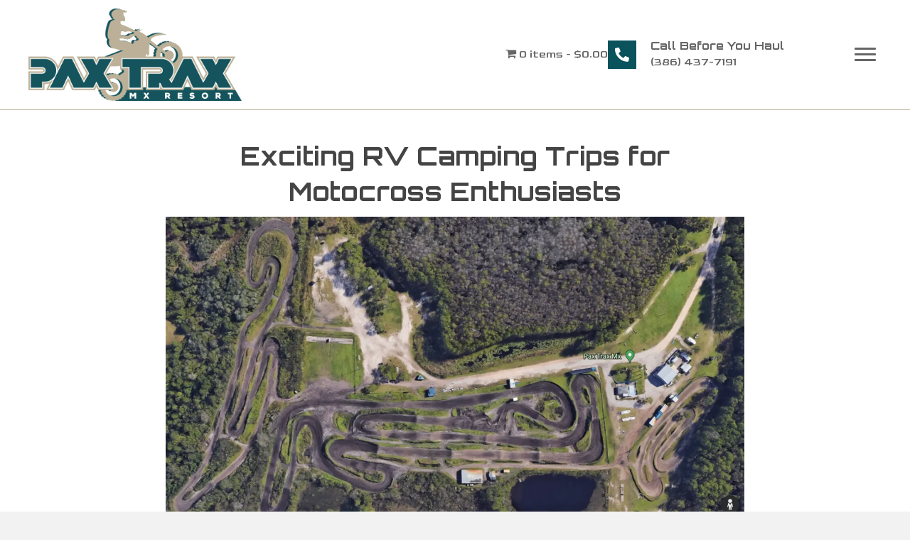

--- FILE ---
content_type: text/html; charset=UTF-8
request_url: https://paxtraxmxresort.com/rv-camping/
body_size: 23715
content:
<!DOCTYPE html>
<html lang="en-US">
<head> <script>
var gform;gform||(document.addEventListener("gform_main_scripts_loaded",function(){gform.scriptsLoaded=!0}),document.addEventListener("gform/theme/scripts_loaded",function(){gform.themeScriptsLoaded=!0}),window.addEventListener("DOMContentLoaded",function(){gform.domLoaded=!0}),gform={domLoaded:!1,scriptsLoaded:!1,themeScriptsLoaded:!1,isFormEditor:()=>"function"==typeof InitializeEditor,callIfLoaded:function(o){return!(!gform.domLoaded||!gform.scriptsLoaded||!gform.themeScriptsLoaded&&!gform.isFormEditor()||(gform.isFormEditor()&&console.warn("The use of gform.initializeOnLoaded() is deprecated in the form editor context and will be removed in Gravity Forms 3.1."),o(),0))},initializeOnLoaded:function(o){gform.callIfLoaded(o)||(document.addEventListener("gform_main_scripts_loaded",()=>{gform.scriptsLoaded=!0,gform.callIfLoaded(o)}),document.addEventListener("gform/theme/scripts_loaded",()=>{gform.themeScriptsLoaded=!0,gform.callIfLoaded(o)}),window.addEventListener("DOMContentLoaded",()=>{gform.domLoaded=!0,gform.callIfLoaded(o)}))},hooks:{action:{},filter:{}},addAction:function(o,r,e,t){gform.addHook("action",o,r,e,t)},addFilter:function(o,r,e,t){gform.addHook("filter",o,r,e,t)},doAction:function(o){gform.doHook("action",o,arguments)},applyFilters:function(o){return gform.doHook("filter",o,arguments)},removeAction:function(o,r){gform.removeHook("action",o,r)},removeFilter:function(o,r,e){gform.removeHook("filter",o,r,e)},addHook:function(o,r,e,t,n){null==gform.hooks[o][r]&&(gform.hooks[o][r]=[]);var d=gform.hooks[o][r];null==n&&(n=r+"_"+d.length),gform.hooks[o][r].push({tag:n,callable:e,priority:t=null==t?10:t})},doHook:function(r,o,e){var t;if(e=Array.prototype.slice.call(e,1),null!=gform.hooks[r][o]&&((o=gform.hooks[r][o]).sort(function(o,r){return o.priority-r.priority}),o.forEach(function(o){"function"!=typeof(t=o.callable)&&(t=window[t]),"action"==r?t.apply(null,e):e[0]=t.apply(null,e)})),"filter"==r)return e[0]},removeHook:function(o,r,t,n){var e;null!=gform.hooks[o][r]&&(e=(e=gform.hooks[o][r]).filter(function(o,r,e){return!!(null!=n&&n!=o.tag||null!=t&&t!=o.priority)}),gform.hooks[o][r]=e)}});
</script>
<meta charset="UTF-8" /><script>if(navigator.userAgent.match(/MSIE|Internet Explorer/i)||navigator.userAgent.match(/Trident\/7\..*?rv:11/i)){var href=document.location.href;if(!href.match(/[?&]nowprocket/)){if(href.indexOf("?")==-1){if(href.indexOf("#")==-1){document.location.href=href+"?nowprocket=1"}else{document.location.href=href.replace("#","?nowprocket=1#")}}else{if(href.indexOf("#")==-1){document.location.href=href+"&nowprocket=1"}else{document.location.href=href.replace("#","&nowprocket=1#")}}}}</script><script>(()=>{class RocketLazyLoadScripts{constructor(){this.v="2.0.4",this.userEvents=["keydown","keyup","mousedown","mouseup","mousemove","mouseover","mouseout","touchmove","touchstart","touchend","touchcancel","wheel","click","dblclick","input"],this.attributeEvents=["onblur","onclick","oncontextmenu","ondblclick","onfocus","onmousedown","onmouseenter","onmouseleave","onmousemove","onmouseout","onmouseover","onmouseup","onmousewheel","onscroll","onsubmit"]}async t(){this.i(),this.o(),/iP(ad|hone)/.test(navigator.userAgent)&&this.h(),this.u(),this.l(this),this.m(),this.k(this),this.p(this),this._(),await Promise.all([this.R(),this.L()]),this.lastBreath=Date.now(),this.S(this),this.P(),this.D(),this.O(),this.M(),await this.C(this.delayedScripts.normal),await this.C(this.delayedScripts.defer),await this.C(this.delayedScripts.async),await this.T(),await this.F(),await this.j(),await this.A(),window.dispatchEvent(new Event("rocket-allScriptsLoaded")),this.everythingLoaded=!0,this.lastTouchEnd&&await new Promise(t=>setTimeout(t,500-Date.now()+this.lastTouchEnd)),this.I(),this.H(),this.U(),this.W()}i(){this.CSPIssue=sessionStorage.getItem("rocketCSPIssue"),document.addEventListener("securitypolicyviolation",t=>{this.CSPIssue||"script-src-elem"!==t.violatedDirective||"data"!==t.blockedURI||(this.CSPIssue=!0,sessionStorage.setItem("rocketCSPIssue",!0))},{isRocket:!0})}o(){window.addEventListener("pageshow",t=>{this.persisted=t.persisted,this.realWindowLoadedFired=!0},{isRocket:!0}),window.addEventListener("pagehide",()=>{this.onFirstUserAction=null},{isRocket:!0})}h(){let t;function e(e){t=e}window.addEventListener("touchstart",e,{isRocket:!0}),window.addEventListener("touchend",function i(o){o.changedTouches[0]&&t.changedTouches[0]&&Math.abs(o.changedTouches[0].pageX-t.changedTouches[0].pageX)<10&&Math.abs(o.changedTouches[0].pageY-t.changedTouches[0].pageY)<10&&o.timeStamp-t.timeStamp<200&&(window.removeEventListener("touchstart",e,{isRocket:!0}),window.removeEventListener("touchend",i,{isRocket:!0}),"INPUT"===o.target.tagName&&"text"===o.target.type||(o.target.dispatchEvent(new TouchEvent("touchend",{target:o.target,bubbles:!0})),o.target.dispatchEvent(new MouseEvent("mouseover",{target:o.target,bubbles:!0})),o.target.dispatchEvent(new PointerEvent("click",{target:o.target,bubbles:!0,cancelable:!0,detail:1,clientX:o.changedTouches[0].clientX,clientY:o.changedTouches[0].clientY})),event.preventDefault()))},{isRocket:!0})}q(t){this.userActionTriggered||("mousemove"!==t.type||this.firstMousemoveIgnored?"keyup"===t.type||"mouseover"===t.type||"mouseout"===t.type||(this.userActionTriggered=!0,this.onFirstUserAction&&this.onFirstUserAction()):this.firstMousemoveIgnored=!0),"click"===t.type&&t.preventDefault(),t.stopPropagation(),t.stopImmediatePropagation(),"touchstart"===this.lastEvent&&"touchend"===t.type&&(this.lastTouchEnd=Date.now()),"click"===t.type&&(this.lastTouchEnd=0),this.lastEvent=t.type,t.composedPath&&t.composedPath()[0].getRootNode()instanceof ShadowRoot&&(t.rocketTarget=t.composedPath()[0]),this.savedUserEvents.push(t)}u(){this.savedUserEvents=[],this.userEventHandler=this.q.bind(this),this.userEvents.forEach(t=>window.addEventListener(t,this.userEventHandler,{passive:!1,isRocket:!0})),document.addEventListener("visibilitychange",this.userEventHandler,{isRocket:!0})}U(){this.userEvents.forEach(t=>window.removeEventListener(t,this.userEventHandler,{passive:!1,isRocket:!0})),document.removeEventListener("visibilitychange",this.userEventHandler,{isRocket:!0}),this.savedUserEvents.forEach(t=>{(t.rocketTarget||t.target).dispatchEvent(new window[t.constructor.name](t.type,t))})}m(){const t="return false",e=Array.from(this.attributeEvents,t=>"data-rocket-"+t),i="["+this.attributeEvents.join("],[")+"]",o="[data-rocket-"+this.attributeEvents.join("],[data-rocket-")+"]",s=(e,i,o)=>{o&&o!==t&&(e.setAttribute("data-rocket-"+i,o),e["rocket"+i]=new Function("event",o),e.setAttribute(i,t))};new MutationObserver(t=>{for(const n of t)"attributes"===n.type&&(n.attributeName.startsWith("data-rocket-")||this.everythingLoaded?n.attributeName.startsWith("data-rocket-")&&this.everythingLoaded&&this.N(n.target,n.attributeName.substring(12)):s(n.target,n.attributeName,n.target.getAttribute(n.attributeName))),"childList"===n.type&&n.addedNodes.forEach(t=>{if(t.nodeType===Node.ELEMENT_NODE)if(this.everythingLoaded)for(const i of[t,...t.querySelectorAll(o)])for(const t of i.getAttributeNames())e.includes(t)&&this.N(i,t.substring(12));else for(const e of[t,...t.querySelectorAll(i)])for(const t of e.getAttributeNames())this.attributeEvents.includes(t)&&s(e,t,e.getAttribute(t))})}).observe(document,{subtree:!0,childList:!0,attributeFilter:[...this.attributeEvents,...e]})}I(){this.attributeEvents.forEach(t=>{document.querySelectorAll("[data-rocket-"+t+"]").forEach(e=>{this.N(e,t)})})}N(t,e){const i=t.getAttribute("data-rocket-"+e);i&&(t.setAttribute(e,i),t.removeAttribute("data-rocket-"+e))}k(t){Object.defineProperty(HTMLElement.prototype,"onclick",{get(){return this.rocketonclick||null},set(e){this.rocketonclick=e,this.setAttribute(t.everythingLoaded?"onclick":"data-rocket-onclick","this.rocketonclick(event)")}})}S(t){function e(e,i){let o=e[i];e[i]=null,Object.defineProperty(e,i,{get:()=>o,set(s){t.everythingLoaded?o=s:e["rocket"+i]=o=s}})}e(document,"onreadystatechange"),e(window,"onload"),e(window,"onpageshow");try{Object.defineProperty(document,"readyState",{get:()=>t.rocketReadyState,set(e){t.rocketReadyState=e},configurable:!0}),document.readyState="loading"}catch(t){console.log("WPRocket DJE readyState conflict, bypassing")}}l(t){this.originalAddEventListener=EventTarget.prototype.addEventListener,this.originalRemoveEventListener=EventTarget.prototype.removeEventListener,this.savedEventListeners=[],EventTarget.prototype.addEventListener=function(e,i,o){o&&o.isRocket||!t.B(e,this)&&!t.userEvents.includes(e)||t.B(e,this)&&!t.userActionTriggered||e.startsWith("rocket-")||t.everythingLoaded?t.originalAddEventListener.call(this,e,i,o):(t.savedEventListeners.push({target:this,remove:!1,type:e,func:i,options:o}),"mouseenter"!==e&&"mouseleave"!==e||t.originalAddEventListener.call(this,e,t.savedUserEvents.push,o))},EventTarget.prototype.removeEventListener=function(e,i,o){o&&o.isRocket||!t.B(e,this)&&!t.userEvents.includes(e)||t.B(e,this)&&!t.userActionTriggered||e.startsWith("rocket-")||t.everythingLoaded?t.originalRemoveEventListener.call(this,e,i,o):t.savedEventListeners.push({target:this,remove:!0,type:e,func:i,options:o})}}J(t,e){this.savedEventListeners=this.savedEventListeners.filter(i=>{let o=i.type,s=i.target||window;return e!==o||t!==s||(this.B(o,s)&&(i.type="rocket-"+o),this.$(i),!1)})}H(){EventTarget.prototype.addEventListener=this.originalAddEventListener,EventTarget.prototype.removeEventListener=this.originalRemoveEventListener,this.savedEventListeners.forEach(t=>this.$(t))}$(t){t.remove?this.originalRemoveEventListener.call(t.target,t.type,t.func,t.options):this.originalAddEventListener.call(t.target,t.type,t.func,t.options)}p(t){let e;function i(e){return t.everythingLoaded?e:e.split(" ").map(t=>"load"===t||t.startsWith("load.")?"rocket-jquery-load":t).join(" ")}function o(o){function s(e){const s=o.fn[e];o.fn[e]=o.fn.init.prototype[e]=function(){return this[0]===window&&t.userActionTriggered&&("string"==typeof arguments[0]||arguments[0]instanceof String?arguments[0]=i(arguments[0]):"object"==typeof arguments[0]&&Object.keys(arguments[0]).forEach(t=>{const e=arguments[0][t];delete arguments[0][t],arguments[0][i(t)]=e})),s.apply(this,arguments),this}}if(o&&o.fn&&!t.allJQueries.includes(o)){const e={DOMContentLoaded:[],"rocket-DOMContentLoaded":[]};for(const t in e)document.addEventListener(t,()=>{e[t].forEach(t=>t())},{isRocket:!0});o.fn.ready=o.fn.init.prototype.ready=function(i){function s(){parseInt(o.fn.jquery)>2?setTimeout(()=>i.bind(document)(o)):i.bind(document)(o)}return"function"==typeof i&&(t.realDomReadyFired?!t.userActionTriggered||t.fauxDomReadyFired?s():e["rocket-DOMContentLoaded"].push(s):e.DOMContentLoaded.push(s)),o([])},s("on"),s("one"),s("off"),t.allJQueries.push(o)}e=o}t.allJQueries=[],o(window.jQuery),Object.defineProperty(window,"jQuery",{get:()=>e,set(t){o(t)}})}P(){const t=new Map;document.write=document.writeln=function(e){const i=document.currentScript,o=document.createRange(),s=i.parentElement;let n=t.get(i);void 0===n&&(n=i.nextSibling,t.set(i,n));const c=document.createDocumentFragment();o.setStart(c,0),c.appendChild(o.createContextualFragment(e)),s.insertBefore(c,n)}}async R(){return new Promise(t=>{this.userActionTriggered?t():this.onFirstUserAction=t})}async L(){return new Promise(t=>{document.addEventListener("DOMContentLoaded",()=>{this.realDomReadyFired=!0,t()},{isRocket:!0})})}async j(){return this.realWindowLoadedFired?Promise.resolve():new Promise(t=>{window.addEventListener("load",t,{isRocket:!0})})}M(){this.pendingScripts=[];this.scriptsMutationObserver=new MutationObserver(t=>{for(const e of t)e.addedNodes.forEach(t=>{"SCRIPT"!==t.tagName||t.noModule||t.isWPRocket||this.pendingScripts.push({script:t,promise:new Promise(e=>{const i=()=>{const i=this.pendingScripts.findIndex(e=>e.script===t);i>=0&&this.pendingScripts.splice(i,1),e()};t.addEventListener("load",i,{isRocket:!0}),t.addEventListener("error",i,{isRocket:!0}),setTimeout(i,1e3)})})})}),this.scriptsMutationObserver.observe(document,{childList:!0,subtree:!0})}async F(){await this.X(),this.pendingScripts.length?(await this.pendingScripts[0].promise,await this.F()):this.scriptsMutationObserver.disconnect()}D(){this.delayedScripts={normal:[],async:[],defer:[]},document.querySelectorAll("script[type$=rocketlazyloadscript]").forEach(t=>{t.hasAttribute("data-rocket-src")?t.hasAttribute("async")&&!1!==t.async?this.delayedScripts.async.push(t):t.hasAttribute("defer")&&!1!==t.defer||"module"===t.getAttribute("data-rocket-type")?this.delayedScripts.defer.push(t):this.delayedScripts.normal.push(t):this.delayedScripts.normal.push(t)})}async _(){await this.L();let t=[];document.querySelectorAll("script[type$=rocketlazyloadscript][data-rocket-src]").forEach(e=>{let i=e.getAttribute("data-rocket-src");if(i&&!i.startsWith("data:")){i.startsWith("//")&&(i=location.protocol+i);try{const o=new URL(i).origin;o!==location.origin&&t.push({src:o,crossOrigin:e.crossOrigin||"module"===e.getAttribute("data-rocket-type")})}catch(t){}}}),t=[...new Map(t.map(t=>[JSON.stringify(t),t])).values()],this.Y(t,"preconnect")}async G(t){if(await this.K(),!0!==t.noModule||!("noModule"in HTMLScriptElement.prototype))return new Promise(e=>{let i;function o(){(i||t).setAttribute("data-rocket-status","executed"),e()}try{if(navigator.userAgent.includes("Firefox/")||""===navigator.vendor||this.CSPIssue)i=document.createElement("script"),[...t.attributes].forEach(t=>{let e=t.nodeName;"type"!==e&&("data-rocket-type"===e&&(e="type"),"data-rocket-src"===e&&(e="src"),i.setAttribute(e,t.nodeValue))}),t.text&&(i.text=t.text),t.nonce&&(i.nonce=t.nonce),i.hasAttribute("src")?(i.addEventListener("load",o,{isRocket:!0}),i.addEventListener("error",()=>{i.setAttribute("data-rocket-status","failed-network"),e()},{isRocket:!0}),setTimeout(()=>{i.isConnected||e()},1)):(i.text=t.text,o()),i.isWPRocket=!0,t.parentNode.replaceChild(i,t);else{const i=t.getAttribute("data-rocket-type"),s=t.getAttribute("data-rocket-src");i?(t.type=i,t.removeAttribute("data-rocket-type")):t.removeAttribute("type"),t.addEventListener("load",o,{isRocket:!0}),t.addEventListener("error",i=>{this.CSPIssue&&i.target.src.startsWith("data:")?(console.log("WPRocket: CSP fallback activated"),t.removeAttribute("src"),this.G(t).then(e)):(t.setAttribute("data-rocket-status","failed-network"),e())},{isRocket:!0}),s?(t.fetchPriority="high",t.removeAttribute("data-rocket-src"),t.src=s):t.src="data:text/javascript;base64,"+window.btoa(unescape(encodeURIComponent(t.text)))}}catch(i){t.setAttribute("data-rocket-status","failed-transform"),e()}});t.setAttribute("data-rocket-status","skipped")}async C(t){const e=t.shift();return e?(e.isConnected&&await this.G(e),this.C(t)):Promise.resolve()}O(){this.Y([...this.delayedScripts.normal,...this.delayedScripts.defer,...this.delayedScripts.async],"preload")}Y(t,e){this.trash=this.trash||[];let i=!0;var o=document.createDocumentFragment();t.forEach(t=>{const s=t.getAttribute&&t.getAttribute("data-rocket-src")||t.src;if(s&&!s.startsWith("data:")){const n=document.createElement("link");n.href=s,n.rel=e,"preconnect"!==e&&(n.as="script",n.fetchPriority=i?"high":"low"),t.getAttribute&&"module"===t.getAttribute("data-rocket-type")&&(n.crossOrigin=!0),t.crossOrigin&&(n.crossOrigin=t.crossOrigin),t.integrity&&(n.integrity=t.integrity),t.nonce&&(n.nonce=t.nonce),o.appendChild(n),this.trash.push(n),i=!1}}),document.head.appendChild(o)}W(){this.trash.forEach(t=>t.remove())}async T(){try{document.readyState="interactive"}catch(t){}this.fauxDomReadyFired=!0;try{await this.K(),this.J(document,"readystatechange"),document.dispatchEvent(new Event("rocket-readystatechange")),await this.K(),document.rocketonreadystatechange&&document.rocketonreadystatechange(),await this.K(),this.J(document,"DOMContentLoaded"),document.dispatchEvent(new Event("rocket-DOMContentLoaded")),await this.K(),this.J(window,"DOMContentLoaded"),window.dispatchEvent(new Event("rocket-DOMContentLoaded"))}catch(t){console.error(t)}}async A(){try{document.readyState="complete"}catch(t){}try{await this.K(),this.J(document,"readystatechange"),document.dispatchEvent(new Event("rocket-readystatechange")),await this.K(),document.rocketonreadystatechange&&document.rocketonreadystatechange(),await this.K(),this.J(window,"load"),window.dispatchEvent(new Event("rocket-load")),await this.K(),window.rocketonload&&window.rocketonload(),await this.K(),this.allJQueries.forEach(t=>t(window).trigger("rocket-jquery-load")),await this.K(),this.J(window,"pageshow");const t=new Event("rocket-pageshow");t.persisted=this.persisted,window.dispatchEvent(t),await this.K(),window.rocketonpageshow&&window.rocketonpageshow({persisted:this.persisted})}catch(t){console.error(t)}}async K(){Date.now()-this.lastBreath>45&&(await this.X(),this.lastBreath=Date.now())}async X(){return document.hidden?new Promise(t=>setTimeout(t)):new Promise(t=>requestAnimationFrame(t))}B(t,e){return e===document&&"readystatechange"===t||(e===document&&"DOMContentLoaded"===t||(e===window&&"DOMContentLoaded"===t||(e===window&&"load"===t||e===window&&"pageshow"===t)))}static run(){(new RocketLazyLoadScripts).t()}}RocketLazyLoadScripts.run()})();</script>

<meta name='viewport' content='width=device-width, initial-scale=1.0' />
<meta http-equiv='X-UA-Compatible' content='IE=edge' />
<link rel="profile" href="https://gmpg.org/xfn/11" />
<meta name='robots' content='index, follow, max-image-preview:large, max-snippet:-1, max-video-preview:-1' />
	<style>img:is([sizes="auto" i], [sizes^="auto," i]) { contain-intrinsic-size: 3000px 1500px }</style>
	
	<!-- This site is optimized with the Yoast SEO plugin v26.8 - https://yoast.com/product/yoast-seo-wordpress/ -->
	<title>RV Camping - Book a Trip to Our Pax Trax MX Resort</title>
<link data-rocket-prefetch href="https://fonts.googleapis.com" rel="dns-prefetch">
<link data-rocket-prefetch href="https://img1.wsimg.com" rel="dns-prefetch">
<link data-rocket-preload as="style" href="https://fonts.googleapis.com/css?family=Goldman%3A300%2C400%2C700%2C400%7COrbitron%3A700&#038;display=swap" rel="preload">
<link href="https://fonts.googleapis.com/css?family=Goldman%3A300%2C400%2C700%2C400%7COrbitron%3A700&#038;display=swap" media="print" onload="this.media=&#039;all&#039;" rel="stylesheet">
<noscript data-wpr-hosted-gf-parameters=""><link rel="stylesheet" href="https://fonts.googleapis.com/css?family=Goldman%3A300%2C400%2C700%2C400%7COrbitron%3A700&#038;display=swap"></noscript><link rel="preload" data-rocket-preload as="image" href="https://paxtraxmxresort.com/wp-content/uploads/2022/12/Track-overview-1.webp" imagesrcset="https://paxtraxmxresort.com/wp-content/uploads/2022/12/Track-overview-1.webp 1920w, https://paxtraxmxresort.com/wp-content/uploads/2022/12/Track-overview-1-300x160.webp 300w, https://paxtraxmxresort.com/wp-content/uploads/2022/12/Track-overview-1-1024x545.webp 1024w, https://paxtraxmxresort.com/wp-content/uploads/2022/12/Track-overview-1-768x409.webp 768w, https://paxtraxmxresort.com/wp-content/uploads/2022/12/Track-overview-1-1536x818.webp 1536w, https://paxtraxmxresort.com/wp-content/uploads/2022/12/Track-overview-1-600x319.webp 600w, https://paxtraxmxresort.com/wp-content/uploads/2022/12/Track-overview-1-64x34.webp 64w, https://paxtraxmxresort.com/wp-content/uploads/2022/12/Track-overview-1-100x53.webp 100w" imagesizes="(max-width: 1920px) 100vw, 1920px" fetchpriority="high">
	<meta name="description" content="Head over to the website of Pax Trax MX Resort in Bunnell, FL to book an RV camping trip at our motocross resort." />
	<link rel="canonical" href="https://paxtraxmxresort.com/rv-camping/" />
	<meta property="og:locale" content="en_US" />
	<meta property="og:type" content="article" />
	<meta property="og:title" content="RV Camping - Book a Trip to Our Pax Trax MX Resort" />
	<meta property="og:description" content="Head over to the website of Pax Trax MX Resort in Bunnell, FL to book an RV camping trip at our motocross resort." />
	<meta property="og:url" content="https://paxtraxmxresort.com/rv-camping/" />
	<meta property="og:site_name" content="Pax Trax MX Resort" />
	<meta property="article:modified_time" content="2025-09-23T07:24:43+00:00" />
	<meta property="og:image" content="https://paxtraxmxresort.com/wp-content/uploads/2022/12/Track-overview-1.webp" />
	<meta name="twitter:card" content="summary_large_image" />
	<meta name="twitter:label1" content="Est. reading time" />
	<meta name="twitter:data1" content="2 minutes" />
	<script type="application/ld+json" class="yoast-schema-graph">{"@context":"https://schema.org","@graph":[{"@type":"WebPage","@id":"https://paxtraxmxresort.com/rv-camping/","url":"https://paxtraxmxresort.com/rv-camping/","name":"RV Camping - Book a Trip to Our Pax Trax MX Resort","isPartOf":{"@id":"http://c0e.1b5.myftpupload.com/#website"},"primaryImageOfPage":{"@id":"https://paxtraxmxresort.com/rv-camping/#primaryimage"},"image":{"@id":"https://paxtraxmxresort.com/rv-camping/#primaryimage"},"thumbnailUrl":"https://paxtraxmxresort.com/wp-content/uploads/2022/12/Track-overview-1.webp","datePublished":"2022-08-11T17:55:42+00:00","dateModified":"2025-09-23T07:24:43+00:00","description":"Head over to the website of Pax Trax MX Resort in Bunnell, FL to book an RV camping trip at our motocross resort.","breadcrumb":{"@id":"https://paxtraxmxresort.com/rv-camping/#breadcrumb"},"inLanguage":"en-US","potentialAction":[{"@type":"ReadAction","target":["https://paxtraxmxresort.com/rv-camping/"]}]},{"@type":"ImageObject","inLanguage":"en-US","@id":"https://paxtraxmxresort.com/rv-camping/#primaryimage","url":"https://paxtraxmxresort.com/wp-content/uploads/2022/12/Track-overview-1.webp","contentUrl":"https://paxtraxmxresort.com/wp-content/uploads/2022/12/Track-overview-1.webp","width":1920,"height":1022,"caption":"Aerial view of winding dirt race track."},{"@type":"BreadcrumbList","@id":"https://paxtraxmxresort.com/rv-camping/#breadcrumb","itemListElement":[{"@type":"ListItem","position":1,"name":"Home","item":"https://paxtraxmxresort.com/"},{"@type":"ListItem","position":2,"name":"RV Camping"}]},{"@type":"WebSite","@id":"http://c0e.1b5.myftpupload.com/#website","url":"http://c0e.1b5.myftpupload.com/","name":"Pax Trax MX Resort","description":"Home of the CHOCOLATE cake","potentialAction":[{"@type":"SearchAction","target":{"@type":"EntryPoint","urlTemplate":"http://c0e.1b5.myftpupload.com/?s={search_term_string}"},"query-input":{"@type":"PropertyValueSpecification","valueRequired":true,"valueName":"search_term_string"}}],"inLanguage":"en-US"}]}</script>
	<!-- / Yoast SEO plugin. -->


<link rel='dns-prefetch' href='//collect.commerce.godaddy.com' />
<link rel='dns-prefetch' href='//fonts.googleapis.com' />
<link href='https://fonts.gstatic.com' crossorigin rel='preconnect' />
<link rel="alternate" type="application/rss+xml" title="Pax Trax MX Resort &raquo; Feed" href="https://paxtraxmxresort.com/feed/" />
<link rel="alternate" type="application/rss+xml" title="Pax Trax MX Resort &raquo; Comments Feed" href="https://paxtraxmxresort.com/comments/feed/" />
<link rel="alternate" type="text/calendar" title="Pax Trax MX Resort &raquo; iCal Feed" href="https://paxtraxmxresort.com/events/?ical=1" />
<link rel="preload" href="https://paxtraxmxresort.com/wp-content/plugins/bb-plugin/fonts/fontawesome/5.15.4/webfonts/fa-solid-900.woff2" as="font" type="font/woff2" crossorigin="anonymous">
<link rel="preload" href="https://paxtraxmxresort.com/wp-content/plugins/bb-plugin/fonts/fontawesome/5.15.4/webfonts/fa-regular-400.woff2" as="font" type="font/woff2" crossorigin="anonymous">
<link rel="preload" href="https://paxtraxmxresort.com/wp-content/plugins/bb-plugin/fonts/fontawesome/5.15.4/webfonts/fa-brands-400.woff2" as="font" type="font/woff2" crossorigin="anonymous">
		<style>
			.lazyload,
			.lazyloading {
				max-width: 100%;
			}
		</style>
		<style id='wp-emoji-styles-inline-css'>

	img.wp-smiley, img.emoji {
		display: inline !important;
		border: none !important;
		box-shadow: none !important;
		height: 1em !important;
		width: 1em !important;
		margin: 0 0.07em !important;
		vertical-align: -0.1em !important;
		background: none !important;
		padding: 0 !important;
	}
</style>
<link rel='stylesheet' id='wp-block-library-css' href='https://paxtraxmxresort.com/wp-includes/css/dist/block-library/style.min.css?ver=6.8.3' media='all' />
<style id='wp-block-library-theme-inline-css'>
.wp-block-audio :where(figcaption){color:#555;font-size:13px;text-align:center}.is-dark-theme .wp-block-audio :where(figcaption){color:#ffffffa6}.wp-block-audio{margin:0 0 1em}.wp-block-code{border:1px solid #ccc;border-radius:4px;font-family:Menlo,Consolas,monaco,monospace;padding:.8em 1em}.wp-block-embed :where(figcaption){color:#555;font-size:13px;text-align:center}.is-dark-theme .wp-block-embed :where(figcaption){color:#ffffffa6}.wp-block-embed{margin:0 0 1em}.blocks-gallery-caption{color:#555;font-size:13px;text-align:center}.is-dark-theme .blocks-gallery-caption{color:#ffffffa6}:root :where(.wp-block-image figcaption){color:#555;font-size:13px;text-align:center}.is-dark-theme :root :where(.wp-block-image figcaption){color:#ffffffa6}.wp-block-image{margin:0 0 1em}.wp-block-pullquote{border-bottom:4px solid;border-top:4px solid;color:currentColor;margin-bottom:1.75em}.wp-block-pullquote cite,.wp-block-pullquote footer,.wp-block-pullquote__citation{color:currentColor;font-size:.8125em;font-style:normal;text-transform:uppercase}.wp-block-quote{border-left:.25em solid;margin:0 0 1.75em;padding-left:1em}.wp-block-quote cite,.wp-block-quote footer{color:currentColor;font-size:.8125em;font-style:normal;position:relative}.wp-block-quote:where(.has-text-align-right){border-left:none;border-right:.25em solid;padding-left:0;padding-right:1em}.wp-block-quote:where(.has-text-align-center){border:none;padding-left:0}.wp-block-quote.is-large,.wp-block-quote.is-style-large,.wp-block-quote:where(.is-style-plain){border:none}.wp-block-search .wp-block-search__label{font-weight:700}.wp-block-search__button{border:1px solid #ccc;padding:.375em .625em}:where(.wp-block-group.has-background){padding:1.25em 2.375em}.wp-block-separator.has-css-opacity{opacity:.4}.wp-block-separator{border:none;border-bottom:2px solid;margin-left:auto;margin-right:auto}.wp-block-separator.has-alpha-channel-opacity{opacity:1}.wp-block-separator:not(.is-style-wide):not(.is-style-dots){width:100px}.wp-block-separator.has-background:not(.is-style-dots){border-bottom:none;height:1px}.wp-block-separator.has-background:not(.is-style-wide):not(.is-style-dots){height:2px}.wp-block-table{margin:0 0 1em}.wp-block-table td,.wp-block-table th{word-break:normal}.wp-block-table :where(figcaption){color:#555;font-size:13px;text-align:center}.is-dark-theme .wp-block-table :where(figcaption){color:#ffffffa6}.wp-block-video :where(figcaption){color:#555;font-size:13px;text-align:center}.is-dark-theme .wp-block-video :where(figcaption){color:#ffffffa6}.wp-block-video{margin:0 0 1em}:root :where(.wp-block-template-part.has-background){margin-bottom:0;margin-top:0;padding:1.25em 2.375em}
</style>
<style id='classic-theme-styles-inline-css'>
/*! This file is auto-generated */
.wp-block-button__link{color:#fff;background-color:#32373c;border-radius:9999px;box-shadow:none;text-decoration:none;padding:calc(.667em + 2px) calc(1.333em + 2px);font-size:1.125em}.wp-block-file__button{background:#32373c;color:#fff;text-decoration:none}
</style>
<style id='global-styles-inline-css'>
:root{--wp--preset--aspect-ratio--square: 1;--wp--preset--aspect-ratio--4-3: 4/3;--wp--preset--aspect-ratio--3-4: 3/4;--wp--preset--aspect-ratio--3-2: 3/2;--wp--preset--aspect-ratio--2-3: 2/3;--wp--preset--aspect-ratio--16-9: 16/9;--wp--preset--aspect-ratio--9-16: 9/16;--wp--preset--color--black: #000000;--wp--preset--color--cyan-bluish-gray: #abb8c3;--wp--preset--color--white: #ffffff;--wp--preset--color--pale-pink: #f78da7;--wp--preset--color--vivid-red: #cf2e2e;--wp--preset--color--luminous-vivid-orange: #ff6900;--wp--preset--color--luminous-vivid-amber: #fcb900;--wp--preset--color--light-green-cyan: #7bdcb5;--wp--preset--color--vivid-green-cyan: #00d084;--wp--preset--color--pale-cyan-blue: #8ed1fc;--wp--preset--color--vivid-cyan-blue: #0693e3;--wp--preset--color--vivid-purple: #9b51e0;--wp--preset--color--fl-heading-text: #444444;--wp--preset--color--fl-body-bg: #f2f2f2;--wp--preset--color--fl-body-text: #444444;--wp--preset--color--fl-accent: #0a535c;--wp--preset--color--fl-accent-hover: #333333;--wp--preset--color--fl-topbar-bg: #ffffff;--wp--preset--color--fl-topbar-text: #000000;--wp--preset--color--fl-topbar-link: #428bca;--wp--preset--color--fl-topbar-hover: #428bca;--wp--preset--color--fl-header-bg: #ffffff;--wp--preset--color--fl-header-text: #000000;--wp--preset--color--fl-header-link: #428bca;--wp--preset--color--fl-header-hover: #428bca;--wp--preset--color--fl-nav-bg: #ffffff;--wp--preset--color--fl-nav-link: #428bca;--wp--preset--color--fl-nav-hover: #428bca;--wp--preset--color--fl-content-bg: #ffffff;--wp--preset--color--fl-footer-widgets-bg: #ffffff;--wp--preset--color--fl-footer-widgets-text: #000000;--wp--preset--color--fl-footer-widgets-link: #428bca;--wp--preset--color--fl-footer-widgets-hover: #428bca;--wp--preset--color--fl-footer-bg: #ffffff;--wp--preset--color--fl-footer-text: #000000;--wp--preset--color--fl-footer-link: #428bca;--wp--preset--color--fl-footer-hover: #428bca;--wp--preset--gradient--vivid-cyan-blue-to-vivid-purple: linear-gradient(135deg,rgba(6,147,227,1) 0%,rgb(155,81,224) 100%);--wp--preset--gradient--light-green-cyan-to-vivid-green-cyan: linear-gradient(135deg,rgb(122,220,180) 0%,rgb(0,208,130) 100%);--wp--preset--gradient--luminous-vivid-amber-to-luminous-vivid-orange: linear-gradient(135deg,rgba(252,185,0,1) 0%,rgba(255,105,0,1) 100%);--wp--preset--gradient--luminous-vivid-orange-to-vivid-red: linear-gradient(135deg,rgba(255,105,0,1) 0%,rgb(207,46,46) 100%);--wp--preset--gradient--very-light-gray-to-cyan-bluish-gray: linear-gradient(135deg,rgb(238,238,238) 0%,rgb(169,184,195) 100%);--wp--preset--gradient--cool-to-warm-spectrum: linear-gradient(135deg,rgb(74,234,220) 0%,rgb(151,120,209) 20%,rgb(207,42,186) 40%,rgb(238,44,130) 60%,rgb(251,105,98) 80%,rgb(254,248,76) 100%);--wp--preset--gradient--blush-light-purple: linear-gradient(135deg,rgb(255,206,236) 0%,rgb(152,150,240) 100%);--wp--preset--gradient--blush-bordeaux: linear-gradient(135deg,rgb(254,205,165) 0%,rgb(254,45,45) 50%,rgb(107,0,62) 100%);--wp--preset--gradient--luminous-dusk: linear-gradient(135deg,rgb(255,203,112) 0%,rgb(199,81,192) 50%,rgb(65,88,208) 100%);--wp--preset--gradient--pale-ocean: linear-gradient(135deg,rgb(255,245,203) 0%,rgb(182,227,212) 50%,rgb(51,167,181) 100%);--wp--preset--gradient--electric-grass: linear-gradient(135deg,rgb(202,248,128) 0%,rgb(113,206,126) 100%);--wp--preset--gradient--midnight: linear-gradient(135deg,rgb(2,3,129) 0%,rgb(40,116,252) 100%);--wp--preset--font-size--small: 13px;--wp--preset--font-size--medium: 20px;--wp--preset--font-size--large: 36px;--wp--preset--font-size--x-large: 42px;--wp--preset--spacing--20: 0.44rem;--wp--preset--spacing--30: 0.67rem;--wp--preset--spacing--40: 1rem;--wp--preset--spacing--50: 1.5rem;--wp--preset--spacing--60: 2.25rem;--wp--preset--spacing--70: 3.38rem;--wp--preset--spacing--80: 5.06rem;--wp--preset--shadow--natural: 6px 6px 9px rgba(0, 0, 0, 0.2);--wp--preset--shadow--deep: 12px 12px 50px rgba(0, 0, 0, 0.4);--wp--preset--shadow--sharp: 6px 6px 0px rgba(0, 0, 0, 0.2);--wp--preset--shadow--outlined: 6px 6px 0px -3px rgba(255, 255, 255, 1), 6px 6px rgba(0, 0, 0, 1);--wp--preset--shadow--crisp: 6px 6px 0px rgba(0, 0, 0, 1);}:where(.is-layout-flex){gap: 0.5em;}:where(.is-layout-grid){gap: 0.5em;}body .is-layout-flex{display: flex;}.is-layout-flex{flex-wrap: wrap;align-items: center;}.is-layout-flex > :is(*, div){margin: 0;}body .is-layout-grid{display: grid;}.is-layout-grid > :is(*, div){margin: 0;}:where(.wp-block-columns.is-layout-flex){gap: 2em;}:where(.wp-block-columns.is-layout-grid){gap: 2em;}:where(.wp-block-post-template.is-layout-flex){gap: 1.25em;}:where(.wp-block-post-template.is-layout-grid){gap: 1.25em;}.has-black-color{color: var(--wp--preset--color--black) !important;}.has-cyan-bluish-gray-color{color: var(--wp--preset--color--cyan-bluish-gray) !important;}.has-white-color{color: var(--wp--preset--color--white) !important;}.has-pale-pink-color{color: var(--wp--preset--color--pale-pink) !important;}.has-vivid-red-color{color: var(--wp--preset--color--vivid-red) !important;}.has-luminous-vivid-orange-color{color: var(--wp--preset--color--luminous-vivid-orange) !important;}.has-luminous-vivid-amber-color{color: var(--wp--preset--color--luminous-vivid-amber) !important;}.has-light-green-cyan-color{color: var(--wp--preset--color--light-green-cyan) !important;}.has-vivid-green-cyan-color{color: var(--wp--preset--color--vivid-green-cyan) !important;}.has-pale-cyan-blue-color{color: var(--wp--preset--color--pale-cyan-blue) !important;}.has-vivid-cyan-blue-color{color: var(--wp--preset--color--vivid-cyan-blue) !important;}.has-vivid-purple-color{color: var(--wp--preset--color--vivid-purple) !important;}.has-black-background-color{background-color: var(--wp--preset--color--black) !important;}.has-cyan-bluish-gray-background-color{background-color: var(--wp--preset--color--cyan-bluish-gray) !important;}.has-white-background-color{background-color: var(--wp--preset--color--white) !important;}.has-pale-pink-background-color{background-color: var(--wp--preset--color--pale-pink) !important;}.has-vivid-red-background-color{background-color: var(--wp--preset--color--vivid-red) !important;}.has-luminous-vivid-orange-background-color{background-color: var(--wp--preset--color--luminous-vivid-orange) !important;}.has-luminous-vivid-amber-background-color{background-color: var(--wp--preset--color--luminous-vivid-amber) !important;}.has-light-green-cyan-background-color{background-color: var(--wp--preset--color--light-green-cyan) !important;}.has-vivid-green-cyan-background-color{background-color: var(--wp--preset--color--vivid-green-cyan) !important;}.has-pale-cyan-blue-background-color{background-color: var(--wp--preset--color--pale-cyan-blue) !important;}.has-vivid-cyan-blue-background-color{background-color: var(--wp--preset--color--vivid-cyan-blue) !important;}.has-vivid-purple-background-color{background-color: var(--wp--preset--color--vivid-purple) !important;}.has-black-border-color{border-color: var(--wp--preset--color--black) !important;}.has-cyan-bluish-gray-border-color{border-color: var(--wp--preset--color--cyan-bluish-gray) !important;}.has-white-border-color{border-color: var(--wp--preset--color--white) !important;}.has-pale-pink-border-color{border-color: var(--wp--preset--color--pale-pink) !important;}.has-vivid-red-border-color{border-color: var(--wp--preset--color--vivid-red) !important;}.has-luminous-vivid-orange-border-color{border-color: var(--wp--preset--color--luminous-vivid-orange) !important;}.has-luminous-vivid-amber-border-color{border-color: var(--wp--preset--color--luminous-vivid-amber) !important;}.has-light-green-cyan-border-color{border-color: var(--wp--preset--color--light-green-cyan) !important;}.has-vivid-green-cyan-border-color{border-color: var(--wp--preset--color--vivid-green-cyan) !important;}.has-pale-cyan-blue-border-color{border-color: var(--wp--preset--color--pale-cyan-blue) !important;}.has-vivid-cyan-blue-border-color{border-color: var(--wp--preset--color--vivid-cyan-blue) !important;}.has-vivid-purple-border-color{border-color: var(--wp--preset--color--vivid-purple) !important;}.has-vivid-cyan-blue-to-vivid-purple-gradient-background{background: var(--wp--preset--gradient--vivid-cyan-blue-to-vivid-purple) !important;}.has-light-green-cyan-to-vivid-green-cyan-gradient-background{background: var(--wp--preset--gradient--light-green-cyan-to-vivid-green-cyan) !important;}.has-luminous-vivid-amber-to-luminous-vivid-orange-gradient-background{background: var(--wp--preset--gradient--luminous-vivid-amber-to-luminous-vivid-orange) !important;}.has-luminous-vivid-orange-to-vivid-red-gradient-background{background: var(--wp--preset--gradient--luminous-vivid-orange-to-vivid-red) !important;}.has-very-light-gray-to-cyan-bluish-gray-gradient-background{background: var(--wp--preset--gradient--very-light-gray-to-cyan-bluish-gray) !important;}.has-cool-to-warm-spectrum-gradient-background{background: var(--wp--preset--gradient--cool-to-warm-spectrum) !important;}.has-blush-light-purple-gradient-background{background: var(--wp--preset--gradient--blush-light-purple) !important;}.has-blush-bordeaux-gradient-background{background: var(--wp--preset--gradient--blush-bordeaux) !important;}.has-luminous-dusk-gradient-background{background: var(--wp--preset--gradient--luminous-dusk) !important;}.has-pale-ocean-gradient-background{background: var(--wp--preset--gradient--pale-ocean) !important;}.has-electric-grass-gradient-background{background: var(--wp--preset--gradient--electric-grass) !important;}.has-midnight-gradient-background{background: var(--wp--preset--gradient--midnight) !important;}.has-small-font-size{font-size: var(--wp--preset--font-size--small) !important;}.has-medium-font-size{font-size: var(--wp--preset--font-size--medium) !important;}.has-large-font-size{font-size: var(--wp--preset--font-size--large) !important;}.has-x-large-font-size{font-size: var(--wp--preset--font-size--x-large) !important;}
:where(.wp-block-post-template.is-layout-flex){gap: 1.25em;}:where(.wp-block-post-template.is-layout-grid){gap: 1.25em;}
:where(.wp-block-columns.is-layout-flex){gap: 2em;}:where(.wp-block-columns.is-layout-grid){gap: 2em;}
:root :where(.wp-block-pullquote){font-size: 1.5em;line-height: 1.6;}
</style>
<link rel='stylesheet' id='fl-builder-layout-50-css' href='https://paxtraxmxresort.com/wp-content/uploads/bb-plugin/cache/50-layout.css?ver=017d52c5515724c92940bf8fe6d9b4e7' media='all' />
<link rel='stylesheet' id='wc-accommodation-bookings-styles-css' href='https://paxtraxmxresort.com/wp-content/plugins/woocommerce-accommodation-bookings/build/css/frontend.css?ver=1aed41626a84564d62bf' media='all' />
<link rel='stylesheet' id='woocommerce-layout-css' href='https://paxtraxmxresort.com/wp-content/plugins/woocommerce/assets/css/woocommerce-layout.css?ver=10.4.3' media='all' />
<link rel='stylesheet' id='woocommerce-smallscreen-css' href='https://paxtraxmxresort.com/wp-content/plugins/woocommerce/assets/css/woocommerce-smallscreen.css?ver=10.4.3' media='only screen and (max-width: 767px)' />
<link rel='stylesheet' id='woocommerce-general-css' href='https://paxtraxmxresort.com/wp-content/plugins/woocommerce/assets/css/woocommerce.css?ver=10.4.3' media='all' />
<style id='woocommerce-inline-inline-css'>
.woocommerce form .form-row .required { visibility: visible; }
</style>
<link rel='stylesheet' id='wp-components-css' href='https://paxtraxmxresort.com/wp-includes/css/dist/components/style.min.css?ver=6.8.3' media='all' />
<link rel='stylesheet' id='godaddy-styles-css' href='https://paxtraxmxresort.com/wp-content/mu-plugins/vendor/wpex/godaddy-launch/includes/Dependencies/GoDaddy/Styles/build/latest.css?ver=2.0.2' media='all' />
<link rel='stylesheet' id='font-awesome-5-css' href='https://paxtraxmxresort.com/wp-content/plugins/bb-plugin/fonts/fontawesome/5.15.4/css/all.min.css?ver=2.10.0.1' media='all' />
<link rel='stylesheet' id='uabb-animate-css' href='https://paxtraxmxresort.com/wp-content/plugins/bb-ultimate-addon/modules/info-list/css/animate.css' media='all' />
<link rel='stylesheet' id='font-awesome-css' href='https://paxtraxmxresort.com/wp-content/plugins/bb-plugin/fonts/fontawesome/5.15.4/css/v4-shims.min.css?ver=2.10.0.1' media='all' />
<link rel='stylesheet' id='fl-builder-layout-bundle-fc250c1e17768e6e54453f158df7e7fd-css' href='https://paxtraxmxresort.com/wp-content/uploads/bb-plugin/cache/fc250c1e17768e6e54453f158df7e7fd-layout-bundle.css?ver=2.10.0.1-1.5.2' media='all' />
<link rel='stylesheet' id='jquery-ui-style-css' href='https://paxtraxmxresort.com/wp-content/plugins/woocommerce-bookings/dist/jquery-ui-styles.css?ver=1.11.4-wc-bookings.3.0.2' media='all' />
<link rel='stylesheet' id='wc-bookings-styles-css' href='https://paxtraxmxresort.com/wp-content/plugins/woocommerce-bookings/dist/frontend.css?ver=3.0.2' media='all' />
<link rel='stylesheet' id='dgwt-wcas-style-css' href='https://paxtraxmxresort.com/wp-content/plugins/ajax-search-for-woocommerce/assets/css/style.min.css?ver=1.32.2' media='all' />
<link rel='stylesheet' id='mwc-payments-payment-form-css' href='https://paxtraxmxresort.com/wp-content/mu-plugins/vendor/godaddy/mwc-core/assets/css/payment-form.css' media='all' />
<link rel='stylesheet' id='gd-core-css' href='https://paxtraxmxresort.com/wp-content/plugins/pws-core/public/css/GD-cORe-public.css?ver=4.1.0' media='all' />
<link rel='stylesheet' id='wpmenucart-icons-css' href='https://paxtraxmxresort.com/wp-content/plugins/wp-menu-cart-pro/assets/css/wpmenucart-icons-pro.min.css?ver=4.0.6' media='all' />
<style id='wpmenucart-icons-inline-css'>
@font-face {
	font-family:'WPMenuCart';
	src: url('https://paxtraxmxresort.com/wp-content/plugins/wp-menu-cart-pro/assets/fonts/WPMenuCart.eot');
	src: url('https://paxtraxmxresort.com/wp-content/plugins/wp-menu-cart-pro/assets/fonts/WPMenuCart.eot?#iefix') format('embedded-opentype'),
		 url('https://paxtraxmxresort.com/wp-content/plugins/wp-menu-cart-pro/assets/fonts/WPMenuCart.woff2') format('woff2'),
		 url('https://paxtraxmxresort.com/wp-content/plugins/wp-menu-cart-pro/assets/fonts/WPMenuCart.woff') format('woff'),
		 url('https://paxtraxmxresort.com/wp-content/plugins/wp-menu-cart-pro/assets/fonts/WPMenuCart.ttf') format('truetype'),
		 url('https://paxtraxmxresort.com/wp-content/plugins/wp-menu-cart-pro/assets/fonts/WPMenuCart.svg#WPMenuCart') format('svg');
	font-weight:normal;
	font-style:normal;
	font-display:swap;
}
</style>
<link rel='stylesheet' id='wpmenucart-css' href='https://paxtraxmxresort.com/wp-content/plugins/wp-menu-cart-pro/assets/css/wpmenucart-main.min.css?ver=4.0.6' media='all' />
<link rel='stylesheet' id='jquery-magnificpopup-css' href='https://paxtraxmxresort.com/wp-content/plugins/bb-plugin/css/jquery.magnificpopup.min.css?ver=2.10.0.1' media='all' />
<link rel='stylesheet' id='base-css' href='https://paxtraxmxresort.com/wp-content/themes/bb-theme/css/base.min.css?ver=1.7.19' media='all' />
<link rel='stylesheet' id='fl-automator-skin-css' href='https://paxtraxmxresort.com/wp-content/uploads/bb-theme/skin-690c3ac17a938.css?ver=1.7.19' media='all' />
<link rel='stylesheet' id='pp-animate-css' href='https://paxtraxmxresort.com/wp-content/plugins/bbpowerpack/assets/css/animate.min.css?ver=3.5.1' media='all' />

<script src="https://paxtraxmxresort.com/wp-includes/js/jquery/jquery.min.js?ver=3.7.1" id="jquery-core-js" data-rocket-defer defer></script>
<script src="https://paxtraxmxresort.com/wp-includes/js/jquery/jquery-migrate.min.js?ver=3.4.1" id="jquery-migrate-js" data-rocket-defer defer></script>
<script type="rocketlazyloadscript" data-rocket-src="https://paxtraxmxresort.com/wp-content/plugins/woocommerce/assets/js/jquery-blockui/jquery.blockUI.min.js?ver=2.7.0-wc.10.4.3" id="wc-jquery-blockui-js" defer data-wp-strategy="defer"></script>
<script id="wc-add-to-cart-js-extra">
var wc_add_to_cart_params = {"ajax_url":"\/wp-admin\/admin-ajax.php","wc_ajax_url":"\/?wc-ajax=%%endpoint%%","i18n_view_cart":"View cart","cart_url":"https:\/\/paxtraxmxresort.com\/cart\/","is_cart":"","cart_redirect_after_add":"yes"};
</script>
<script type="rocketlazyloadscript" data-rocket-src="https://paxtraxmxresort.com/wp-content/plugins/woocommerce/assets/js/frontend/add-to-cart.min.js?ver=10.4.3" id="wc-add-to-cart-js" defer data-wp-strategy="defer"></script>
<script type="rocketlazyloadscript" data-rocket-src="https://paxtraxmxresort.com/wp-content/plugins/woocommerce/assets/js/js-cookie/js.cookie.min.js?ver=2.1.4-wc.10.4.3" id="wc-js-cookie-js" defer data-wp-strategy="defer"></script>
<script id="woocommerce-js-extra">
var woocommerce_params = {"ajax_url":"\/wp-admin\/admin-ajax.php","wc_ajax_url":"\/?wc-ajax=%%endpoint%%","i18n_password_show":"Show password","i18n_password_hide":"Hide password"};
</script>
<script type="rocketlazyloadscript" data-rocket-src="https://paxtraxmxresort.com/wp-content/plugins/woocommerce/assets/js/frontend/woocommerce.min.js?ver=10.4.3" id="woocommerce-js" defer data-wp-strategy="defer"></script>
<script type="rocketlazyloadscript" data-minify="1" data-rocket-src="https://paxtraxmxresort.com/wp-content/cache/min/1/sdk.js?ver=1767798223" id="poynt-collect-sdk-js" data-rocket-defer defer></script>
<script id="mwc-payments-poynt-payment-form-js-extra">
var poyntPaymentFormI18n = {"errorMessages":{"genericError":"An error occurred, please try again or try an alternate form of payment.","missingCardDetails":"Missing card details.","missingBillingDetails":"Missing billing details."}};
</script>
<script type="rocketlazyloadscript" data-minify="1" data-rocket-src="https://paxtraxmxresort.com/wp-content/cache/min/1/wp-content/mu-plugins/vendor/godaddy/mwc-core/assets/js/payments/frontend/poynt.js?ver=1767798223" id="mwc-payments-poynt-payment-form-js" data-rocket-defer defer></script>
<script type="rocketlazyloadscript" data-minify="1" data-rocket-src="https://paxtraxmxresort.com/wp-content/cache/min/1/wp-content/plugins/pws-core/public/js/GD-cORe-public.js?ver=1767798223" id="gd-core-js" data-rocket-defer defer></script>
<script id="smush-lazy-load-js-before">
var smushLazyLoadOptions = {"autoResizingEnabled":false,"autoResizeOptions":{"precision":5,"skipAutoWidth":true}};
</script>
<script src="https://paxtraxmxresort.com/wp-content/plugins/wp-smush-pro/app/assets/js/smush-lazy-load.min.js?ver=3.23.2" id="smush-lazy-load-js" data-rocket-defer defer></script>
<link rel="https://api.w.org/" href="https://paxtraxmxresort.com/wp-json/" /><link rel="alternate" title="JSON" type="application/json" href="https://paxtraxmxresort.com/wp-json/wp/v2/pages/50" /><link rel="EditURI" type="application/rsd+xml" title="RSD" href="https://paxtraxmxresort.com/xmlrpc.php?rsd" />
<link rel='shortlink' href='https://paxtraxmxresort.com/?p=50' />
<link rel="alternate" title="oEmbed (JSON)" type="application/json+oembed" href="https://paxtraxmxresort.com/wp-json/oembed/1.0/embed?url=https%3A%2F%2Fpaxtraxmxresort.com%2Frv-camping%2F" />
<link rel="alternate" title="oEmbed (XML)" type="text/xml+oembed" href="https://paxtraxmxresort.com/wp-json/oembed/1.0/embed?url=https%3A%2F%2Fpaxtraxmxresort.com%2Frv-camping%2F&#038;format=xml" />
		<script type="rocketlazyloadscript">
			var bb_powerpack = {
				version: '2.40.8',
				getAjaxUrl: function() { return atob( 'aHR0cHM6Ly9wYXh0cmF4bXhyZXNvcnQuY29tL3dwLWFkbWluL2FkbWluLWFqYXgucGhw' ); },
				callback: function() {},
				mapMarkerData: {},
				post_id: '50',
				search_term: '',
				current_page: 'https://paxtraxmxresort.com/rv-camping/',
				conditionals: {
					is_front_page: false,
					is_home: false,
					is_archive: false,
					current_post_type: '',
					is_tax: false,
										is_author: false,
					current_author: false,
					is_search: false,
									}
			};
		</script>
		<meta name="tec-api-version" content="v1"><meta name="tec-api-origin" content="https://paxtraxmxresort.com"><link rel="alternate" href="https://paxtraxmxresort.com/wp-json/tribe/events/v1/" />		<script type="rocketlazyloadscript">
			document.documentElement.className = document.documentElement.className.replace('no-js', 'js');
		</script>
				<style>
			.dgwt-wcas-ico-magnifier,.dgwt-wcas-ico-magnifier-handler{max-width:20px}.dgwt-wcas-search-wrapp{max-width:600px}		</style>
			<noscript><style>.woocommerce-product-gallery{ opacity: 1 !important; }</style></noscript>
	<link rel="icon" href="https://paxtraxmxresort.com/wp-content/uploads/2022/10/CX-72198_Pax-Trax-MX-Resort_FINAL1-100x100.jpg" sizes="32x32" />
<link rel="icon" href="https://paxtraxmxresort.com/wp-content/uploads/2022/10/CX-72198_Pax-Trax-MX-Resort_FINAL1.jpg" sizes="192x192" />
<link rel="apple-touch-icon" href="https://paxtraxmxresort.com/wp-content/uploads/2022/10/CX-72198_Pax-Trax-MX-Resort_FINAL1.jpg" />
<meta name="msapplication-TileImage" content="https://paxtraxmxresort.com/wp-content/uploads/2022/10/CX-72198_Pax-Trax-MX-Resort_FINAL1.jpg" />
		<style id="wp-custom-css">
			/*------------------------------------
            SITEWIDE
--------------------------------------*/
.fl-node-0i2u64dzwpfk #gform_confirmation_message_1 {
  font-size: 18px;
}

span.void-orphan {
    display: inline-block;
}

span.void-orphan-ulti {
    display: inline-block;
}


a:focus {
outline:none;
}

.cst-list ul {
  list-style: none;
   margin-bottom: 0px;
}

.cst-list ul li::before {
  content: "\2023";
  color: #001a4d;
  font-weight: bold;
  display: inline-block;
  width: 1em;
  margin-left: -1em;
}

.cst-list ul li ul li::before {
  content: "\2218";
}

.menu .fl-has-submenu .sub-menu {
    position: absolute;
    top: auto !important;
    bottom: 100%;
}

#gform_confirmation_message_1 {
    text-align: center;
    font-weight: bold;
}

.gform_heading p.gform_required_legend {
    display: none !important;
}

.pp-form-success-message {
    text-align: center;
}

/*------------------------------------
            HEADER
--------------------------------------*/


/*------------------------------------
            NAVIGATION
--------------------------------------*/




/*------------------------------------
            TEXT STYLES
--------------------------------------*/




/*------------------------------------
            NEW
--------------------------------------*/






/*------------------------------------
            FOOTER
--------------------------------------*/





/*------------------------------------
            MISC. STYLES
--------------------------------------*/



/*------------------------------------
            LAPTOP
--------------------------------------*/

@media only screen and (max-width:1366px) {



}



/*------------------------------------
              iPAD
--------------------------------------*/

@media only screen and (max-width:768px) {
span.void-orphan {
    display: inline;
}
	


}



/*------------------------------------
            MOBILE
--------------------------------------*/


@media only screen and (max-width:480px) {

.fl-builder-content .footerinfo .uabb-info-list-content-wrapper .uabb-info-list-icon {
    margin-bottom: 5px;
}
#footer-menu ul.sub-menu {
    padding: 10px 5px;
}
}

a.fl-post-grid-more {
	padding: 7px 15px;
	background: #0a535c;
	color: #fff;
}

.ca-evp19.te {
    word-break: break-all !important;
}
		</style>
		<meta name="generator" content="WP Rocket 3.20.3" data-wpr-features="wpr_delay_js wpr_defer_js wpr_minify_js wpr_preconnect_external_domains wpr_oci wpr_preload_links" /></head>
<body class="wp-singular page-template-default page page-id-50 wp-theme-bb-theme theme-bb-theme fl-builder fl-builder-2-10-0-1 fl-themer-1-5-2 fl-theme-1-7-19 fl-no-js woocommerce-no-js tribe-no-js fl-theme-builder-header fl-theme-builder-header-header fl-theme-builder-footer fl-theme-builder-footer-footer fl-framework-base fl-preset-default fl-full-width fl-scroll-to-top fl-search-active" itemscope="itemscope" itemtype="https://schema.org/WebPage">
<a aria-label="Skip to content" class="fl-screen-reader-text" href="#fl-main-content">Skip to content</a><div  class="fl-page">
	<header  class="fl-builder-content fl-builder-content-104 fl-builder-global-templates-locked" data-post-id="104" data-type="header" data-sticky="0" data-sticky-on="" data-sticky-breakpoint="medium" data-shrink="0" data-overlay="0" data-overlay-bg="transparent" data-shrink-image-height="50px" role="banner" itemscope="itemscope" itemtype="http://schema.org/WPHeader"><div  class="fl-row fl-row-full-width fl-row-bg-color fl-node-adjxmztgcsqv fl-row-default-height fl-row-align-center fl-visible-desktop fl-visible-large headmain" data-node="adjxmztgcsqv">
	<div class="fl-row-content-wrap">
		<div class="uabb-row-separator uabb-top-row-separator" >
</div>
						<div class="fl-row-content fl-row-fixed-width fl-node-content">
		
<div class="fl-col-group fl-node-tg3u5dcw7y9h fl-col-group-equal-height fl-col-group-align-center" data-node="tg3u5dcw7y9h">
			<div class="fl-col fl-node-vis5yukdlr79 fl-col-bg-color fl-col-small fl-col-small-full-width" data-node="vis5yukdlr79">
	<div class="fl-col-content fl-node-content"><div class="fl-module fl-module-photo fl-node-lvk5142ueyfr" data-node="lvk5142ueyfr">
	<div class="fl-module-content fl-node-content">
		<div role="figure" class="fl-photo fl-photo-align-left" itemscope itemtype="https://schema.org/ImageObject">
	<div class="fl-photo-content fl-photo-img-png">
				<a href="https://paxtraxmxresort.com" target="_self" itemprop="url">
				<img decoding="async" class="fl-photo-img wp-image-446 size-full" src="https://paxtraxmxresort.com/wp-content/uploads/2022/08/CX-72198_Pax-Trax-MX-Resort_FINAL.png" alt="Pax Trax MX Resort logo with biker." height="830" width="1920" title="Pax Trax MX Resort logo with biker."  data-no-lazy="1" itemprop="image" srcset="https://paxtraxmxresort.com/wp-content/uploads/2022/08/CX-72198_Pax-Trax-MX-Resort_FINAL.png 1920w, https://paxtraxmxresort.com/wp-content/uploads/2022/08/CX-72198_Pax-Trax-MX-Resort_FINAL-300x130.png 300w, https://paxtraxmxresort.com/wp-content/uploads/2022/08/CX-72198_Pax-Trax-MX-Resort_FINAL-1024x443.png 1024w, https://paxtraxmxresort.com/wp-content/uploads/2022/08/CX-72198_Pax-Trax-MX-Resort_FINAL-768x332.png 768w, https://paxtraxmxresort.com/wp-content/uploads/2022/08/CX-72198_Pax-Trax-MX-Resort_FINAL-1536x664.png 1536w, https://paxtraxmxresort.com/wp-content/uploads/2022/08/CX-72198_Pax-Trax-MX-Resort_FINAL-2048x885.png 2048w, https://paxtraxmxresort.com/wp-content/uploads/2022/08/CX-72198_Pax-Trax-MX-Resort_FINAL-600x259.png 600w, https://paxtraxmxresort.com/wp-content/uploads/2022/08/CX-72198_Pax-Trax-MX-Resort_FINAL-64x28.png 64w, https://paxtraxmxresort.com/wp-content/uploads/2022/08/CX-72198_Pax-Trax-MX-Resort_FINAL-100x43.png 100w" sizes="(max-width: 1920px) 100vw, 1920px" />
				</a>
					</div>
	</div>
	</div>
</div>
</div>
</div>
			<div class="fl-col fl-node-nh0r2bl8zpad fl-col-bg-color fl-col-small fl-col-small-full-width" data-node="nh0r2bl8zpad">
	<div class="fl-col-content fl-node-content"><div class="fl-module fl-module-html fl-node-xiu9ez25hklf" data-node="xiu9ez25hklf">
	<div class="fl-module-content fl-node-content">
		<div class="fl-html">
	<div style="text-align:right;"><div class="wpmenucart-shortcode hover" style=""><span class="reload_shortcode">
	
	<a class="wpmenucart-contents empty-wpmenucart-visible wp-block-navigation-item__content" href="https://paxtraxmxresort.com/shop/" title="Start shopping">
		<i class="wpmenucart-icon-shopping-cart-0" role="img" aria-label="Cart"></i><span class="cartcontents">0 items</span><span class="amount">&#36;0.00</span>
	</a>
	
	
	</span></div> </div></div>
	</div>
</div>
</div>
</div>
			<div class="fl-col fl-node-loaf4jm20hgp fl-col-bg-color fl-col-small fl-col-small-full-width" data-node="loaf4jm20hgp">
	<div class="fl-col-content fl-node-content"><div class="fl-module fl-module-info-list fl-node-tjd7a5ysclx4" data-node="tjd7a5ysclx4">
	<div class="fl-module-content fl-node-content">
		
<div class="uabb-module-content uabb-info-list">
	<ul class="uabb-info-list-wrapper uabb-info-list-left">
		<li class="uabb-info-list-item info-list-item-dynamic0"><div class="uabb-info-list-content-wrapper fl-clearfix uabb-info-list-left"><div class="uabb-info-list-icon info-list-icon-dynamic0"><div class="uabb-module-content uabb-imgicon-wrap">				<span class="uabb-icon-wrap">
			<span class="uabb-icon">
			<i class="fas fa-phone-alt" aria-hidden="true"></i>
			</span>
		</span>
	
		</div></div><div class="uabb-info-list-content uabb-info-list-left info-list-content-dynamic0"><h4 class="uabb-info-list-title">Call before you Haul</h4 ><div class="uabb-info-list-description uabb-text-editor info-list-description-dynamic0"><p><a href="tel:+13864377191">(386) 437-7191</a></p>
</div></div></div><div class="uabb-info-list-connector-top uabb-info-list-left"></div><div class="uabb-info-list-connector uabb-info-list-left"></div></li>	</ul>
</div>
	</div>
</div>
</div>
</div>
			<div class="fl-col fl-node-2vrcbyaml47g fl-col-bg-color fl-col-small fl-col-small-full-width" data-node="2vrcbyaml47g">
	<div class="fl-col-content fl-node-content"><div class="fl-module fl-module-pp-advanced-menu fl-node-uslt1cv3hnro" data-node="uslt1cv3hnro">
	<div class="fl-module-content fl-node-content">
					<div class="pp-advanced-menu-mobile">
			<button class="pp-advanced-menu-mobile-toggle hamburger" tabindex="0" aria-label="Menu" aria-expanded="false">
				<div class="pp-hamburger"><div class="pp-hamburger-box"><div class="pp-hamburger-inner"></div></div></div>			</button>
			</div>
			<div id="pp-menu-uslt1cv3hnro"><div class="pp-advanced-menu pp-advanced-menu-accordion-collapse off-canvas pp-menu-position-below">
	<div class="pp-clear"></div>
	<nav class="pp-menu-nav pp-off-canvas-menu pp-menu-right" aria-label="Menu" itemscope="itemscope" itemtype="https://schema.org/SiteNavigationElement">
		<a href="javascript:void(0)" class="pp-menu-close-btn" aria-label="Close the menu" role="button">×</a>
		<ul id="menu-main" class="menu pp-advanced-menu-horizontal pp-toggle-arrows"><li id="menu-item-272" class="menu-item menu-item-type-post_type menu-item-object-page menu-item-home"><a href="https://paxtraxmxresort.com/"><span class="menu-item-text">Home</span></a></li><li id="menu-item-558" class="menu-item menu-item-type-post_type menu-item-object-page"><a href="https://paxtraxmxresort.com/minor-release-form/"><span class="menu-item-text">Minor Release Form</span></a></li><li id="menu-item-51" class="menu-item menu-item-type-post_type menu-item-object-page current-menu-item page_item page-item-50 current_page_item"><a href="https://paxtraxmxresort.com/rv-camping/" aria-current="page"><span class="menu-item-text">RV Camping</span></a></li><li id="menu-item-53" class="menu-item menu-item-type-post_type menu-item-object-page"><a href="https://paxtraxmxresort.com/service-center/"><span class="menu-item-text">Service Center</span></a></li><li id="menu-item-2146" class="menu-item menu-item-type-post_type menu-item-object-page"><a href="https://paxtraxmxresort.com/moto-camp-2025/"><span class="menu-item-text">Moto Camp 2025</span></a></li><li id="menu-item-55" class="menu-item menu-item-type-post_type menu-item-object-page"><a href="https://paxtraxmxresort.com/training-center/"><span class="menu-item-text">Training Center</span></a></li><li id="menu-item-57" class="menu-item menu-item-type-post_type menu-item-object-page"><a href="https://paxtraxmxresort.com/cita-s-cafe/"><span class="menu-item-text">Cita’s Cafe</span></a></li><li id="menu-item-59" class="menu-item menu-item-type-post_type menu-item-object-page"><a href="https://paxtraxmxresort.com/track-photographers/"><span class="menu-item-text">Track Photographers</span></a></li><li id="menu-item-61" class="menu-item menu-item-type-post_type menu-item-object-page"><a href="https://paxtraxmxresort.com/bikes-for-sale/"><span class="menu-item-text">Bikes for Sale</span></a></li><li id="menu-item-63" class="menu-item menu-item-type-post_type menu-item-object-page"><a href="https://paxtraxmxresort.com/contact/"><span class="menu-item-text">Contact</span></a></li></ul>	</nav>
</div>
</div>	</div>
</div>
</div>
</div>
	</div>
		</div>
	</div>
</div>
<div  class="fl-row fl-row-full-width fl-row-bg-color fl-node-89pjoyqtmbl1 fl-row-default-height fl-row-align-center fl-visible-medium headmain" data-node="89pjoyqtmbl1">
	<div class="fl-row-content-wrap">
		<div class="uabb-row-separator uabb-top-row-separator" >
</div>
						<div class="fl-row-content fl-row-fixed-width fl-node-content">
		
<div class="fl-col-group fl-node-wgh9rvy0i46b fl-col-group-equal-height fl-col-group-align-center" data-node="wgh9rvy0i46b">
			<div class="fl-col fl-node-ti31m9nv0w82 fl-col-bg-color" data-node="ti31m9nv0w82">
	<div class="fl-col-content fl-node-content"><div class="fl-module fl-module-photo fl-node-ju4hm7lvpd3c" data-node="ju4hm7lvpd3c">
	<div class="fl-module-content fl-node-content">
		<div role="figure" class="fl-photo fl-photo-align-left" itemscope itemtype="https://schema.org/ImageObject">
	<div class="fl-photo-content fl-photo-img-png">
				<a href="https://paxtraxmxresort.com" target="_self" itemprop="url">
				<img decoding="async" class="fl-photo-img wp-image-446 size-full" src="https://paxtraxmxresort.com/wp-content/uploads/2022/08/CX-72198_Pax-Trax-MX-Resort_FINAL.png" alt="Pax Trax MX Resort logo with biker." height="830" width="1920" title="Pax Trax MX Resort logo with biker."  data-no-lazy="1" itemprop="image" srcset="https://paxtraxmxresort.com/wp-content/uploads/2022/08/CX-72198_Pax-Trax-MX-Resort_FINAL.png 1920w, https://paxtraxmxresort.com/wp-content/uploads/2022/08/CX-72198_Pax-Trax-MX-Resort_FINAL-300x130.png 300w, https://paxtraxmxresort.com/wp-content/uploads/2022/08/CX-72198_Pax-Trax-MX-Resort_FINAL-1024x443.png 1024w, https://paxtraxmxresort.com/wp-content/uploads/2022/08/CX-72198_Pax-Trax-MX-Resort_FINAL-768x332.png 768w, https://paxtraxmxresort.com/wp-content/uploads/2022/08/CX-72198_Pax-Trax-MX-Resort_FINAL-1536x664.png 1536w, https://paxtraxmxresort.com/wp-content/uploads/2022/08/CX-72198_Pax-Trax-MX-Resort_FINAL-2048x885.png 2048w, https://paxtraxmxresort.com/wp-content/uploads/2022/08/CX-72198_Pax-Trax-MX-Resort_FINAL-600x259.png 600w, https://paxtraxmxresort.com/wp-content/uploads/2022/08/CX-72198_Pax-Trax-MX-Resort_FINAL-64x28.png 64w, https://paxtraxmxresort.com/wp-content/uploads/2022/08/CX-72198_Pax-Trax-MX-Resort_FINAL-100x43.png 100w" sizes="(max-width: 1920px) 100vw, 1920px" />
				</a>
					</div>
	</div>
	</div>
</div>
</div>
</div>
			<div class="fl-col fl-node-c8z9y2bojw0a fl-col-bg-color fl-col-small fl-col-small-full-width" data-node="c8z9y2bojw0a">
	<div class="fl-col-content fl-node-content"><div class="fl-module fl-module-info-list fl-node-g7v4x156brth" data-node="g7v4x156brth">
	<div class="fl-module-content fl-node-content">
		
<div class="uabb-module-content uabb-info-list">
	<ul class="uabb-info-list-wrapper uabb-info-list-right">
		<li class="uabb-info-list-item info-list-item-dynamic0"><div class="uabb-info-list-content-wrapper fl-clearfix uabb-info-list-right"><div class="uabb-info-list-icon info-list-icon-dynamic0"><div class="uabb-module-content uabb-imgicon-wrap">				<span class="uabb-icon-wrap">
			<span class="uabb-icon">
			<i class="fas fa-phone-alt" aria-hidden="true"></i>
			</span>
		</span>
	
		</div></div><div class="uabb-info-list-content uabb-info-list-right info-list-content-dynamic0"><h4 class="uabb-info-list-title">Call before you Haul</h4 ><div class="uabb-info-list-description uabb-text-editor info-list-description-dynamic0"><p>(386) 437-7191</p></div></div></div><div class="uabb-info-list-connector-top uabb-info-list-right"></div><div class="uabb-info-list-connector uabb-info-list-right"></div></li>	</ul>
</div>
	</div>
</div>
</div>
</div>
	</div>

<div class="fl-col-group fl-node-42lpw89evhzi fl-col-group-equal-height fl-col-group-align-center" data-node="42lpw89evhzi">
			<div class="fl-col fl-node-kjlap2e1bo0t fl-col-bg-color" data-node="kjlap2e1bo0t">
	<div class="fl-col-content fl-node-content"><div class="fl-module fl-module-html fl-node-60ye1ldcibfp" data-node="60ye1ldcibfp">
	<div class="fl-module-content fl-node-content">
		<div class="fl-html">
	<div class="wpmenucart-shortcode hover" style=""><span class="reload_shortcode">
	
	<a class="wpmenucart-contents empty-wpmenucart-visible wp-block-navigation-item__content" href="https://paxtraxmxresort.com/shop/" title="Start shopping">
		<i class="wpmenucart-icon-shopping-cart-0" role="img" aria-label="Cart"></i><span class="cartcontents">0 items</span><span class="amount">&#36;0.00</span>
	</a>
	
	
	</span></div></div>
	</div>
</div>
</div>
</div>
			<div class="fl-col fl-node-4khg06lbiry5 fl-col-bg-color fl-col-small fl-col-small-full-width" data-node="4khg06lbiry5">
	<div class="fl-col-content fl-node-content"><div class="fl-module fl-module-pp-advanced-menu fl-node-214qj5dl3eks" data-node="214qj5dl3eks">
	<div class="fl-module-content fl-node-content">
					<div class="pp-advanced-menu-mobile">
			<button class="pp-advanced-menu-mobile-toggle hamburger" tabindex="0" aria-label="Menu" aria-expanded="false">
				<div class="pp-hamburger"><div class="pp-hamburger-box"><div class="pp-hamburger-inner"></div></div></div>			</button>
			</div>
			<div id="pp-menu-214qj5dl3eks"><div class="pp-advanced-menu pp-advanced-menu-accordion-collapse off-canvas pp-menu-position-below">
	<div class="pp-clear"></div>
	<nav class="pp-menu-nav pp-off-canvas-menu pp-menu-right" aria-label="Menu" itemscope="itemscope" itemtype="https://schema.org/SiteNavigationElement">
		<a href="javascript:void(0)" class="pp-menu-close-btn" aria-label="Close the menu" role="button">×</a>
		<ul id="menu-main-1" class="menu pp-advanced-menu-horizontal pp-toggle-arrows"><li id="menu-item-272" class="menu-item menu-item-type-post_type menu-item-object-page menu-item-home"><a href="https://paxtraxmxresort.com/"><span class="menu-item-text">Home</span></a></li><li id="menu-item-558" class="menu-item menu-item-type-post_type menu-item-object-page"><a href="https://paxtraxmxresort.com/minor-release-form/"><span class="menu-item-text">Minor Release Form</span></a></li><li id="menu-item-51" class="menu-item menu-item-type-post_type menu-item-object-page current-menu-item page_item page-item-50 current_page_item"><a href="https://paxtraxmxresort.com/rv-camping/" aria-current="page"><span class="menu-item-text">RV Camping</span></a></li><li id="menu-item-53" class="menu-item menu-item-type-post_type menu-item-object-page"><a href="https://paxtraxmxresort.com/service-center/"><span class="menu-item-text">Service Center</span></a></li><li id="menu-item-2146" class="menu-item menu-item-type-post_type menu-item-object-page"><a href="https://paxtraxmxresort.com/moto-camp-2025/"><span class="menu-item-text">Moto Camp 2025</span></a></li><li id="menu-item-55" class="menu-item menu-item-type-post_type menu-item-object-page"><a href="https://paxtraxmxresort.com/training-center/"><span class="menu-item-text">Training Center</span></a></li><li id="menu-item-57" class="menu-item menu-item-type-post_type menu-item-object-page"><a href="https://paxtraxmxresort.com/cita-s-cafe/"><span class="menu-item-text">Cita’s Cafe</span></a></li><li id="menu-item-59" class="menu-item menu-item-type-post_type menu-item-object-page"><a href="https://paxtraxmxresort.com/track-photographers/"><span class="menu-item-text">Track Photographers</span></a></li><li id="menu-item-61" class="menu-item menu-item-type-post_type menu-item-object-page"><a href="https://paxtraxmxresort.com/bikes-for-sale/"><span class="menu-item-text">Bikes for Sale</span></a></li><li id="menu-item-63" class="menu-item menu-item-type-post_type menu-item-object-page"><a href="https://paxtraxmxresort.com/contact/"><span class="menu-item-text">Contact</span></a></li></ul>	</nav>
</div>
</div>	</div>
</div>
</div>
</div>
	</div>
		</div>
	</div>
</div>
<div  class="fl-row fl-row-full-width fl-row-bg-color fl-node-iw9q8styodh7 fl-row-default-height fl-row-align-center fl-visible-mobile headmain" data-node="iw9q8styodh7">
	<div class="fl-row-content-wrap">
		<div class="uabb-row-separator uabb-top-row-separator" >
</div>
						<div class="fl-row-content fl-row-fixed-width fl-node-content">
		
<div class="fl-col-group fl-node-huz47bke1y56" data-node="huz47bke1y56">
			<div class="fl-col fl-node-8qih9zt2sjcx fl-col-bg-color" data-node="8qih9zt2sjcx">
	<div class="fl-col-content fl-node-content"><div class="fl-module fl-module-photo fl-node-ehpjirk6xu0a" data-node="ehpjirk6xu0a">
	<div class="fl-module-content fl-node-content">
		<div role="figure" class="fl-photo fl-photo-align-center" itemscope itemtype="https://schema.org/ImageObject">
	<div class="fl-photo-content fl-photo-img-png">
				<a href="https://paxtraxmxresort.com" target="_self" itemprop="url">
				<img decoding="async" class="fl-photo-img wp-image-446 size-full" src="https://paxtraxmxresort.com/wp-content/uploads/2022/08/CX-72198_Pax-Trax-MX-Resort_FINAL.png" alt="Pax Trax MX Resort logo with biker." height="830" width="1920" title="Pax Trax MX Resort logo with biker."  data-no-lazy="1" itemprop="image" srcset="https://paxtraxmxresort.com/wp-content/uploads/2022/08/CX-72198_Pax-Trax-MX-Resort_FINAL.png 1920w, https://paxtraxmxresort.com/wp-content/uploads/2022/08/CX-72198_Pax-Trax-MX-Resort_FINAL-300x130.png 300w, https://paxtraxmxresort.com/wp-content/uploads/2022/08/CX-72198_Pax-Trax-MX-Resort_FINAL-1024x443.png 1024w, https://paxtraxmxresort.com/wp-content/uploads/2022/08/CX-72198_Pax-Trax-MX-Resort_FINAL-768x332.png 768w, https://paxtraxmxresort.com/wp-content/uploads/2022/08/CX-72198_Pax-Trax-MX-Resort_FINAL-1536x664.png 1536w, https://paxtraxmxresort.com/wp-content/uploads/2022/08/CX-72198_Pax-Trax-MX-Resort_FINAL-2048x885.png 2048w, https://paxtraxmxresort.com/wp-content/uploads/2022/08/CX-72198_Pax-Trax-MX-Resort_FINAL-600x259.png 600w, https://paxtraxmxresort.com/wp-content/uploads/2022/08/CX-72198_Pax-Trax-MX-Resort_FINAL-64x28.png 64w, https://paxtraxmxresort.com/wp-content/uploads/2022/08/CX-72198_Pax-Trax-MX-Resort_FINAL-100x43.png 100w" sizes="(max-width: 1920px) 100vw, 1920px" />
				</a>
					</div>
	</div>
	</div>
</div>
<div class="fl-module fl-module-html fl-node-mobq2fe8agvc" data-node="mobq2fe8agvc">
	<div class="fl-module-content fl-node-content">
		<div class="fl-html">
	<div style="text-align:center"><div class="wpmenucart-shortcode hover" style=""><span class="reload_shortcode">
	
	<a class="wpmenucart-contents empty-wpmenucart-visible wp-block-navigation-item__content" href="https://paxtraxmxresort.com/shop/" title="Start shopping">
		<i class="wpmenucart-icon-shopping-cart-0" role="img" aria-label="Cart"></i><span class="cartcontents">0 items</span><span class="amount">&#36;0.00</span>
	</a>
	
	
	</span></div></div></div>
	</div>
</div>
</div>
</div>
	</div>

<div class="fl-col-group fl-node-vnmes71xk534 fl-col-group-equal-height fl-col-group-align-center fl-col-group-custom-width" data-node="vnmes71xk534">
			<div class="fl-col fl-node-wyvm8knotg7p fl-col-bg-color fl-col-small-custom-width" data-node="wyvm8knotg7p">
	<div class="fl-col-content fl-node-content"><div class="fl-module fl-module-info-list fl-node-3x1r7fj2whdo" data-node="3x1r7fj2whdo">
	<div class="fl-module-content fl-node-content">
		
<div class="uabb-module-content uabb-info-list">
	<ul class="uabb-info-list-wrapper uabb-info-list-left">
		<li class="uabb-info-list-item info-list-item-dynamic0"><div class="uabb-info-list-content-wrapper fl-clearfix uabb-info-list-left"><div class="uabb-info-list-icon info-list-icon-dynamic0"><div class="uabb-module-content uabb-imgicon-wrap">				<span class="uabb-icon-wrap">
			<span class="uabb-icon">
			<i class="fas fa-phone-alt" aria-hidden="true"></i>
			</span>
		</span>
	
		</div></div><div class="uabb-info-list-content uabb-info-list-left info-list-content-dynamic0"><h4 class="uabb-info-list-title">Call before you Haul</h4 ><div class="uabb-info-list-description uabb-text-editor info-list-description-dynamic0"><p><a href="tel:+13864377191">(386) 437-7191</a></p>
</div></div></div><div class="uabb-info-list-connector-top uabb-info-list-left"></div><div class="uabb-info-list-connector uabb-info-list-left"></div></li>	</ul>
</div>
	</div>
</div>
</div>
</div>
			<div class="fl-col fl-node-hnecy9d6lu8j fl-col-bg-color fl-col-small fl-col-small-full-width fl-col-small-custom-width" data-node="hnecy9d6lu8j">
	<div class="fl-col-content fl-node-content"><div class="fl-module fl-module-pp-advanced-menu fl-node-60rstm5ized2" data-node="60rstm5ized2">
	<div class="fl-module-content fl-node-content">
					<div class="pp-advanced-menu-mobile">
			<button class="pp-advanced-menu-mobile-toggle hamburger" tabindex="0" aria-label="Menu" aria-expanded="false">
				<div class="pp-hamburger"><div class="pp-hamburger-box"><div class="pp-hamburger-inner"></div></div></div>			</button>
			</div>
			<div id="pp-menu-60rstm5ized2"><div class="pp-advanced-menu pp-advanced-menu-accordion-collapse off-canvas pp-menu-position-below">
	<div class="pp-clear"></div>
	<nav class="pp-menu-nav pp-off-canvas-menu pp-menu-right" aria-label="Menu" itemscope="itemscope" itemtype="https://schema.org/SiteNavigationElement">
		<a href="javascript:void(0)" class="pp-menu-close-btn" aria-label="Close the menu" role="button">×</a>
		<ul id="menu-main-2" class="menu pp-advanced-menu-horizontal pp-toggle-arrows"><li id="menu-item-272" class="menu-item menu-item-type-post_type menu-item-object-page menu-item-home"><a href="https://paxtraxmxresort.com/"><span class="menu-item-text">Home</span></a></li><li id="menu-item-558" class="menu-item menu-item-type-post_type menu-item-object-page"><a href="https://paxtraxmxresort.com/minor-release-form/"><span class="menu-item-text">Minor Release Form</span></a></li><li id="menu-item-51" class="menu-item menu-item-type-post_type menu-item-object-page current-menu-item page_item page-item-50 current_page_item"><a href="https://paxtraxmxresort.com/rv-camping/" aria-current="page"><span class="menu-item-text">RV Camping</span></a></li><li id="menu-item-53" class="menu-item menu-item-type-post_type menu-item-object-page"><a href="https://paxtraxmxresort.com/service-center/"><span class="menu-item-text">Service Center</span></a></li><li id="menu-item-2146" class="menu-item menu-item-type-post_type menu-item-object-page"><a href="https://paxtraxmxresort.com/moto-camp-2025/"><span class="menu-item-text">Moto Camp 2025</span></a></li><li id="menu-item-55" class="menu-item menu-item-type-post_type menu-item-object-page"><a href="https://paxtraxmxresort.com/training-center/"><span class="menu-item-text">Training Center</span></a></li><li id="menu-item-57" class="menu-item menu-item-type-post_type menu-item-object-page"><a href="https://paxtraxmxresort.com/cita-s-cafe/"><span class="menu-item-text">Cita’s Cafe</span></a></li><li id="menu-item-59" class="menu-item menu-item-type-post_type menu-item-object-page"><a href="https://paxtraxmxresort.com/track-photographers/"><span class="menu-item-text">Track Photographers</span></a></li><li id="menu-item-61" class="menu-item menu-item-type-post_type menu-item-object-page"><a href="https://paxtraxmxresort.com/bikes-for-sale/"><span class="menu-item-text">Bikes for Sale</span></a></li><li id="menu-item-63" class="menu-item menu-item-type-post_type menu-item-object-page"><a href="https://paxtraxmxresort.com/contact/"><span class="menu-item-text">Contact</span></a></li></ul>	</nav>
</div>
</div>	</div>
</div>
</div>
</div>
	</div>
		</div>
	</div>
</div>
</header><div  class="uabb-js-breakpoint" style="display: none;"></div>	<div  id="fl-main-content" class="fl-page-content" itemprop="mainContentOfPage" role="main">

		
<div  class="fl-content-full container">
	<div class="row">
		<div class="fl-content col-md-12">
			<article class="fl-post post-50 page type-page status-publish hentry" id="fl-post-50" itemscope="itemscope" itemtype="https://schema.org/CreativeWork">

			<div class="fl-post-content clearfix" itemprop="text">
		<div class="fl-builder-content fl-builder-content-50 fl-builder-content-primary fl-builder-global-templates-locked" data-post-id="50"><div class="fl-row fl-row-full-width fl-row-bg-none fl-node-day430hut9zp fl-row-default-height fl-row-align-center prod-arch-main" data-node="day430hut9zp">
	<div class="fl-row-content-wrap">
		<div class="uabb-row-separator uabb-top-row-separator" >
</div>
						<div class="fl-row-content fl-row-fixed-width fl-node-content">
		
<div class="fl-col-group fl-node-raqm1t95clud" data-node="raqm1t95clud">
			<div class="fl-col fl-node-jx2lyocw9im8 fl-col-bg-color" data-node="jx2lyocw9im8">
	<div class="fl-col-content fl-node-content"><div class="fl-module fl-module-heading fl-node-m31p69vlu8db" data-node="m31p69vlu8db">
	<div class="fl-module-content fl-node-content">
		<h1 class="fl-heading">
		<span class="fl-heading-text">Exciting RV Camping Trips for Motocross Enthusiasts </span>
	</h1>
	</div>
</div>
<div class="fl-module fl-module-photo fl-node-i3xngp1k8j6m" data-node="i3xngp1k8j6m">
	<div class="fl-module-content fl-node-content">
		<div role="figure" class="fl-photo fl-photo-align-center" itemscope itemtype="https://schema.org/ImageObject">
	<div class="fl-photo-content fl-photo-img-webp">
				<img fetchpriority="high" decoding="async" class="fl-photo-img wp-image-615 size-full no-lazyload" src="https://paxtraxmxresort.com/wp-content/uploads/2022/12/Track-overview-1.webp" alt="Aerial view of winding dirt race track." height="1022" width="1920" title="Aerial view of winding dirt race track."  itemprop="image" srcset="https://paxtraxmxresort.com/wp-content/uploads/2022/12/Track-overview-1.webp 1920w, https://paxtraxmxresort.com/wp-content/uploads/2022/12/Track-overview-1-300x160.webp 300w, https://paxtraxmxresort.com/wp-content/uploads/2022/12/Track-overview-1-1024x545.webp 1024w, https://paxtraxmxresort.com/wp-content/uploads/2022/12/Track-overview-1-768x409.webp 768w, https://paxtraxmxresort.com/wp-content/uploads/2022/12/Track-overview-1-1536x818.webp 1536w, https://paxtraxmxresort.com/wp-content/uploads/2022/12/Track-overview-1-600x319.webp 600w, https://paxtraxmxresort.com/wp-content/uploads/2022/12/Track-overview-1-64x34.webp 64w, https://paxtraxmxresort.com/wp-content/uploads/2022/12/Track-overview-1-100x53.webp 100w" sizes="(max-width: 1920px) 100vw, 1920px" />
					</div>
	</div>
	</div>
</div>
</div>
</div>
	</div>
		</div>
	</div>
</div>
<div class="fl-row fl-row-full-width fl-row-bg-none fl-node-t0pms9b35qov fl-row-default-height fl-row-align-center prod-arch-main" data-node="t0pms9b35qov">
	<div class="fl-row-content-wrap">
		<div class="uabb-row-separator uabb-top-row-separator" >
</div>
						<div class="fl-row-content fl-row-fixed-width fl-node-content">
		
<div class="fl-col-group fl-node-gid62wvqpkfu" data-node="gid62wvqpkfu">
			<div class="fl-col fl-node-focrjsad0w9i fl-col-bg-color" data-node="focrjsad0w9i">
	<div class="fl-col-content fl-node-content"><div class="fl-module fl-module-heading fl-node-ca2logy5nbvh" data-node="ca2logy5nbvh">
	<div class="fl-module-content fl-node-content">
		<h2 class="fl-heading">
		<span class="fl-heading-text">Camp Sites </span>
	</h2>
	</div>
</div>
<div class="fl-module fl-module-rich-text fl-node-r3pnuxst5ivc" data-node="r3pnuxst5ivc">
	<div class="fl-module-content fl-node-content">
		<div class="fl-rich-text">
	<p><strong>Cancellation Must be Made 5 Days Prior to Arrival Date</strong></p>
</div>
	</div>
</div>
</div>
</div>
	</div>

<div class="fl-col-group fl-node-qtjdrel4spkv" data-node="qtjdrel4spkv">
			<div class="fl-col fl-node-budtisvc124e fl-col-bg-color fl-col-has-cols" data-node="budtisvc124e">
	<div class="fl-col-content fl-node-content">
<div class="fl-col-group fl-node-6htlge8vwqao fl-col-group-nested" data-node="6htlge8vwqao">
			<div class="fl-col fl-node-o1hvyx7e4930 fl-col-bg-color" data-node="o1hvyx7e4930">
	<div class="fl-col-content fl-node-content"><div class="fl-module fl-module-post-grid fl-node-pkw0dcsorzqi" data-node="pkw0dcsorzqi">
	<div class="fl-module-content fl-node-content">
			<div class="fl-post-grid" itemscope="itemscope" itemtype="https://schema.org/Collection">
	<div class="fl-post-column">
<div class="fl-post-grid-post fl-post-grid-image-above-title fl-post-columns-post fl-post-align-center post-422 product type-product status-publish has-post-thumbnail product_cat-rv-camping first instock virtual sold-individually taxable purchasable product-type-accommodation-booking" itemscope itemtype="https://schema.org/CreativeWork">

	<meta itemscope itemprop="mainEntityOfPage" itemtype="https://schema.org/WebPage" itemid="https://paxtraxmxresort.com/product/rv-camping-site-50-amp/" content="RV Camping Site w/ 50 AMP Power" /><meta itemprop="datePublished" content="2022-09-20" /><meta itemprop="dateModified" content="2025-10-31" /><div itemprop="publisher" itemscope itemtype="https://schema.org/Organization"><meta itemprop="name" content="Pax Trax MX Resort"></div><div itemscope itemprop="author" itemtype="https://schema.org/Person"><meta itemprop="url" content="https://paxtraxmxresort.com/author/pwsadmin/" /><meta itemprop="name" content="pwsadmin" /></div><div itemscope itemprop="image" itemtype="https://schema.org/ImageObject"><meta itemprop="url" content="https://paxtraxmxresort.com/wp-content/uploads/2022/09/Camp-ground-over-view-2-1024x414-1.jpg" class="no-lazyload" /><meta itemprop="width" content="1024" /><meta itemprop="height" content="414" /></div><div itemprop="interactionStatistic" itemscope itemtype="https://schema.org/InteractionCounter"><meta itemprop="interactionType" content="https://schema.org/CommentAction" /><meta itemprop="userInteractionCount" content="0" /></div>	<div class="fl-post-grid-image">

	
	<a href="https://paxtraxmxresort.com/product/rv-camping-site-50-amp/" rel="bookmark" title="RV Camping Site w/ 50 AMP Power" aria-hidden="true" tabindex="-1">
		<img decoding="async" width="1024" height="414" src="https://paxtraxmxresort.com/wp-content/uploads/2022/09/Camp-ground-over-view-2-1024x414-1.jpg" class="attachment-full size-full wp-post-image no-lazyload no-lazyload" alt="" srcset="https://paxtraxmxresort.com/wp-content/uploads/2022/09/Camp-ground-over-view-2-1024x414-1.jpg 1024w, https://paxtraxmxresort.com/wp-content/uploads/2022/09/Camp-ground-over-view-2-1024x414-1-300x121.jpg 300w, https://paxtraxmxresort.com/wp-content/uploads/2022/09/Camp-ground-over-view-2-1024x414-1-768x311.jpg 768w, https://paxtraxmxresort.com/wp-content/uploads/2022/09/Camp-ground-over-view-2-1024x414-1-600x243.jpg 600w, https://paxtraxmxresort.com/wp-content/uploads/2022/09/Camp-ground-over-view-2-1024x414-1-64x26.jpg 64w, https://paxtraxmxresort.com/wp-content/uploads/2022/09/Camp-ground-over-view-2-1024x414-1-100x40.jpg 100w" sizes="(max-width: 1024px) 100vw, 1024px" />	</a>

	
</div>

	<div class="fl-post-grid-text">

		<h2 class="fl-post-grid-title" itemprop="headline">
			<a href="https://paxtraxmxresort.com/product/rv-camping-site-50-amp/" title="RV Camping Site w/ 50 AMP Power">RV Camping Site w/ 50 AMP Power</a>
		</h2>

		
		
		
		
	
	
	
		<div class="woocommerce fl-post-module-woo-meta fl-post-grid-woo-meta">
	<span class="price">From <span class="woocommerce-Price-amount amount"><bdi><span class="woocommerce-Price-currencySymbol">&#36;</span>50.00</bdi></span> per night</span>
</div>
				<div class="fl-post-grid-content">
										<a class="fl-post-grid-more" href="https://paxtraxmxresort.com/product/rv-camping-site-50-amp/" title="RV Camping Site w/ 50 AMP Power" aria-hidden="true" tabindex="-1">Book Now<span class="sr-only"> about RV Camping Site w/ 50 AMP Power</span></a>
					</div>
		
		
	</div>
</div>

</div>
<div class="fl-post-column">
<div class="fl-post-grid-post fl-post-grid-image-above-title fl-post-columns-post fl-post-align-center post-505 product type-product status-publish has-post-thumbnail product_cat-rv-camping  instock virtual sold-individually taxable purchasable product-type-accommodation-booking" itemscope itemtype="https://schema.org/CreativeWork">

	<meta itemscope itemprop="mainEntityOfPage" itemtype="https://schema.org/WebPage" itemid="https://paxtraxmxresort.com/product/rv-camping-site-30-amp/" content="RV Camping Site w/ 30 AMP Power" /><meta itemprop="datePublished" content="2022-10-20" /><meta itemprop="dateModified" content="2025-11-06" /><div itemprop="publisher" itemscope itemtype="https://schema.org/Organization"><meta itemprop="name" content="Pax Trax MX Resort"></div><div itemscope itemprop="author" itemtype="https://schema.org/Person"><meta itemprop="url" content="https://paxtraxmxresort.com/author/pwsadmin/" /><meta itemprop="name" content="pwsadmin" /></div><div itemscope itemprop="image" itemtype="https://schema.org/ImageObject"><meta itemprop="url" content="https://paxtraxmxresort.com/wp-content/uploads/2022/09/Camp-ground-over-view-2-1024x414-1.jpg" class="no-lazyload" /><meta itemprop="width" content="1024" /><meta itemprop="height" content="414" /></div><div itemprop="interactionStatistic" itemscope itemtype="https://schema.org/InteractionCounter"><meta itemprop="interactionType" content="https://schema.org/CommentAction" /><meta itemprop="userInteractionCount" content="0" /></div>	<div class="fl-post-grid-image">

	
	<a href="https://paxtraxmxresort.com/product/rv-camping-site-30-amp/" rel="bookmark" title="RV Camping Site w/ 30 AMP Power" aria-hidden="true" tabindex="-1">
		<img decoding="async" width="1024" height="414" src="https://paxtraxmxresort.com/wp-content/uploads/2022/09/Camp-ground-over-view-2-1024x414-1.jpg" class="attachment-full size-full wp-post-image no-lazyload no-lazyload" alt="" srcset="https://paxtraxmxresort.com/wp-content/uploads/2022/09/Camp-ground-over-view-2-1024x414-1.jpg 1024w, https://paxtraxmxresort.com/wp-content/uploads/2022/09/Camp-ground-over-view-2-1024x414-1-300x121.jpg 300w, https://paxtraxmxresort.com/wp-content/uploads/2022/09/Camp-ground-over-view-2-1024x414-1-768x311.jpg 768w, https://paxtraxmxresort.com/wp-content/uploads/2022/09/Camp-ground-over-view-2-1024x414-1-600x243.jpg 600w, https://paxtraxmxresort.com/wp-content/uploads/2022/09/Camp-ground-over-view-2-1024x414-1-64x26.jpg 64w, https://paxtraxmxresort.com/wp-content/uploads/2022/09/Camp-ground-over-view-2-1024x414-1-100x40.jpg 100w" sizes="(max-width: 1024px) 100vw, 1024px" />	</a>

	
</div>

	<div class="fl-post-grid-text">

		<h2 class="fl-post-grid-title" itemprop="headline">
			<a href="https://paxtraxmxresort.com/product/rv-camping-site-30-amp/" title="RV Camping Site w/ 30 AMP Power">RV Camping Site w/ 30 AMP Power</a>
		</h2>

		
		
		
		
	
	
	
		<div class="woocommerce fl-post-module-woo-meta fl-post-grid-woo-meta">
	<span class="price">From <span class="woocommerce-Price-amount amount"><bdi><span class="woocommerce-Price-currencySymbol">&#36;</span>50.00</bdi></span> per night</span>
</div>
				<div class="fl-post-grid-content">
										<a class="fl-post-grid-more" href="https://paxtraxmxresort.com/product/rv-camping-site-30-amp/" title="RV Camping Site w/ 30 AMP Power" aria-hidden="true" tabindex="-1">Book Now<span class="sr-only"> about RV Camping Site w/ 30 AMP Power</span></a>
					</div>
		
		
	</div>
</div>

</div>
	</div>
<div class="fl-clear"></div>
	</div>
</div>
</div>
</div>
	</div>
</div>
</div>
	</div>
		</div>
	</div>
</div>
</div><div  class="uabb-js-breakpoint" style="display: none;"></div>	</div><!-- .fl-post-content -->
	
</article>

<!-- .fl-post -->
		</div>
	</div>
</div>


	</div><!-- .fl-page-content -->
	<footer  class="fl-builder-content fl-builder-content-141 fl-builder-global-templates-locked" data-post-id="141" data-type="footer" itemscope="itemscope" itemtype="http://schema.org/WPFooter"><div  class="fl-row fl-row-full-width fl-row-bg-color fl-node-scj1rupgbeqw fl-row-default-height fl-row-align-center" data-node="scj1rupgbeqw">
	<div class="fl-row-content-wrap">
		<div class="uabb-row-separator uabb-top-row-separator" >
</div>
						<div class="fl-row-content fl-row-fixed-width fl-node-content">
		
<div class="fl-col-group fl-node-cnp70j4kyfux" data-node="cnp70j4kyfux">
			<div class="fl-col fl-node-rj98kv2i6xzg fl-col-bg-color" data-node="rj98kv2i6xzg">
	<div class="fl-col-content fl-node-content"><div class="fl-module fl-module-photo fl-node-pnkbicrewfm3" data-node="pnkbicrewfm3">
	<div class="fl-module-content fl-node-content">
		<div role="figure" class="fl-photo fl-photo-align-center" itemscope itemtype="https://schema.org/ImageObject">
	<div class="fl-photo-content fl-photo-img-png">
				<a href="https://paxtraxmxresort.com" target="_self" itemprop="url">
				<img decoding="async" class="fl-photo-img wp-image-446 size-full lazyload" data-src="https://paxtraxmxresort.com/wp-content/uploads/2022/08/CX-72198_Pax-Trax-MX-Resort_FINAL.png" alt="Pax Trax MX Resort logo with biker." height="830" width="1920" title="Pax Trax MX Resort logo with biker."  itemprop="image" data-srcset="https://paxtraxmxresort.com/wp-content/uploads/2022/08/CX-72198_Pax-Trax-MX-Resort_FINAL.png 1920w, https://paxtraxmxresort.com/wp-content/uploads/2022/08/CX-72198_Pax-Trax-MX-Resort_FINAL-300x130.png 300w, https://paxtraxmxresort.com/wp-content/uploads/2022/08/CX-72198_Pax-Trax-MX-Resort_FINAL-1024x443.png 1024w, https://paxtraxmxresort.com/wp-content/uploads/2022/08/CX-72198_Pax-Trax-MX-Resort_FINAL-768x332.png 768w, https://paxtraxmxresort.com/wp-content/uploads/2022/08/CX-72198_Pax-Trax-MX-Resort_FINAL-1536x664.png 1536w, https://paxtraxmxresort.com/wp-content/uploads/2022/08/CX-72198_Pax-Trax-MX-Resort_FINAL-2048x885.png 2048w, https://paxtraxmxresort.com/wp-content/uploads/2022/08/CX-72198_Pax-Trax-MX-Resort_FINAL-600x259.png 600w, https://paxtraxmxresort.com/wp-content/uploads/2022/08/CX-72198_Pax-Trax-MX-Resort_FINAL-64x28.png 64w, https://paxtraxmxresort.com/wp-content/uploads/2022/08/CX-72198_Pax-Trax-MX-Resort_FINAL-100x43.png 100w" data-sizes="(max-width: 1920px) 100vw, 1920px" src="[data-uri]" style="--smush-placeholder-width: 1920px; --smush-placeholder-aspect-ratio: 1920/830;" />
				</a>
					</div>
	</div>
	</div>
</div>
</div>
</div>
	</div>

<div class="fl-col-group fl-node-6ypun45dhi1f" data-node="6ypun45dhi1f">
			<div class="fl-col fl-node-37a9swcu4ij1 fl-col-bg-color fl-col-has-cols" data-node="37a9swcu4ij1">
	<div class="fl-col-content fl-node-content">
<div class="fl-col-group fl-node-tesb091qol2f fl-col-group-nested fl-col-group-custom-width" data-node="tesb091qol2f">
			<div class="fl-col fl-node-51k73ul8wyfs fl-col-bg-color fl-col-small fl-col-small-full-width fl-col-small-custom-width" data-node="51k73ul8wyfs">
	<div class="fl-col-content fl-node-content"><div class="fl-module fl-module-info-list fl-node-ij8ent6gyrv5 footerinfo" data-node="ij8ent6gyrv5">
	<div class="fl-module-content fl-node-content">
		
<div class="uabb-module-content uabb-info-list">
	<ul class="uabb-info-list-wrapper uabb-info-list-left">
		<li class="uabb-info-list-item info-list-item-dynamic0"><div class="uabb-info-list-content-wrapper fl-clearfix uabb-info-list-left"><div class="uabb-info-list-icon info-list-icon-dynamic0"><div class="uabb-module-content uabb-imgicon-wrap">				<span class="uabb-icon-wrap">
			<span class="uabb-icon">
			<i class="fas fa-phone-alt" aria-hidden="true"></i>
			</span>
		</span>
	
		</div></div><div class="uabb-info-list-content uabb-info-list-left info-list-content-dynamic0"><h3 class="uabb-info-list-title"></h3 ><div class="uabb-info-list-description uabb-text-editor info-list-description-dynamic0"><p><a href="tel:+13862632982">(386) 263-2982</a></p>
</div></div></div><div class="uabb-info-list-connector uabb-info-list-left"></div></li><li class="uabb-info-list-item info-list-item-dynamic1"><div class="uabb-info-list-content-wrapper fl-clearfix uabb-info-list-left"><div class="uabb-info-list-icon info-list-icon-dynamic1"><div class="uabb-module-content uabb-imgicon-wrap">				<span class="uabb-icon-wrap">
			<span class="uabb-icon">
			<i class="fas fa-envelope" aria-hidden="true"></i>
			</span>
		</span>
	
		</div></div><div class="uabb-info-list-content uabb-info-list-left info-list-content-dynamic1"><h3 class="uabb-info-list-title"></h3 ><div class="uabb-info-list-description uabb-text-editor info-list-description-dynamic1"><p><a href="mailto:info@paxtraxmxresort.com">info@paxtraxmxresort.com</a></p>
</div></div></div><div class="uabb-info-list-connector uabb-info-list-left"></div></li><li class="uabb-info-list-item info-list-item-dynamic2"><div class="uabb-info-list-content-wrapper fl-clearfix uabb-info-list-left"><div class="uabb-info-list-icon info-list-icon-dynamic2"><div class="uabb-module-content uabb-imgicon-wrap">				<span class="uabb-icon-wrap">
			<span class="uabb-icon">
			<i class="fas fa-map-marker-alt" aria-hidden="true"></i>
			</span>
		</span>
	
		</div></div><div class="uabb-info-list-content uabb-info-list-left info-list-content-dynamic2"><h3 class="uabb-info-list-title"></h3 ><div class="uabb-info-list-description uabb-text-editor info-list-description-dynamic2"><p><a href="https://goo.gl/maps/L7GYquy67ocD151WA" rel="noopener" target="_blank">2535 North St<br />
Bunnell, FL 32110</a></p>
</div></div></div><div class="uabb-info-list-connector uabb-info-list-left"></div></li>	</ul>
</div>
	</div>
</div>
</div>
</div>
			<div class="fl-col fl-node-7am1qop934vl fl-col-bg-color" data-node="7am1qop934vl">
	<div class="fl-col-content fl-node-content"><div class="fl-module fl-module-pp-social-icons fl-node-mw9apjfx2hyg" data-node="mw9apjfx2hyg">
	<div class="fl-module-content fl-node-content">
		
<div class="pp-social-icons pp-social-icons-horizontal">
	<span class="pp-social-icon" itemscope itemtype="https://schema.org/Organization">
		<link itemprop="url" href="https://paxtraxmxresort.com">
		<a itemprop="sameAs" href="https://www.facebook.com/paxtraxmx" target="_blank" title="" aria-label="" role="button" rel="noopener noreferrer external" >
							<i class="fab fa-facebook-f"></i>
					</a>
	</span>
		<span class="pp-social-icon" itemscope itemtype="https://schema.org/Organization">
		<link itemprop="url" href="https://paxtraxmxresort.com">
		<a itemprop="sameAs" href="https://www.instagram.com/paxtraxmx/" target="_blank" title="" aria-label="" role="button" rel="noopener noreferrer external" >
							<i class="fab fa-instagram"></i>
					</a>
	</span>
	</div>
	</div>
</div>
</div>
</div>
	</div>
</div>
</div>
			<div class="fl-col fl-node-spr8a67b1n50 fl-col-bg-color fl-col-small fl-col-small-full-width" data-node="spr8a67b1n50">
	<div class="fl-col-content fl-node-content"><div class="fl-module fl-module-pp-subscribe-form fl-node-61ngx9d73ukf" data-node="61ngx9d73ukf">
	<div class="fl-module-content fl-node-content">
		
	<div class="pp-subscribe-form pp-subscribe-form-stacked pp-subscribe-form-name-show pp-form pp-clearfix" >

		
		<div class="pp-subscribe-form-inner pp-clearfix">

			
			
				<div class="pp-form-field pp-name-field">
									<input id="pp-subscribe-form-name-61ngx9d73ukf" type="text" name="pp-subscribe-form-name" placeholder="Name" value="" />
					<div class="pp-form-error-message">Please enter your name.</div>
				</div>

			
			
			<div class="pp-form-field pp-email-field">
							<input id="pp-subscribe-form-email-61ngx9d73ukf" type="email" name="pp-subscribe-form-email" placeholder="Email Address" value="" />
				<div class="pp-form-error-message">Please enter a valid email address.</div>
			</div>

			
							
				
							
			<div class="pp-form-button pp-button-wrap" data-wait-text="Please Wait...">

				<div class="fl-button-wrap fl-button-width-full">
			<a href="#" target="_self" class="fl-button pp-button" role="button">
							<span class="fl-button-text">Subscribe</span>
					</a>
</div>

			</div>

			
			<div class="pp-form-error-message">Something went wrong. Please check your entries and try again.</div>
		</div>
			</div>

	</div>
</div>
</div>
</div>
	</div>
		</div>
	</div>
</div>
<div  class="fl-row fl-row-full-width fl-row-bg-color fl-node-thnl6yfikbw0 fl-row-default-height fl-row-align-center footer-row" data-node="thnl6yfikbw0">
	<div class="fl-row-content-wrap">
		<div class="uabb-row-separator uabb-top-row-separator" >
</div>
						<div class="fl-row-content fl-row-fixed-width fl-node-content">
		
<div class="fl-col-group fl-node-vmowg9r61eb5 fl-col-group-equal-height fl-col-group-align-center fl-col-group-custom-width" data-node="vmowg9r61eb5">
			<div class="fl-col fl-node-12lqgcbnuewr fl-col-bg-color fl-col-small-custom-width" data-node="12lqgcbnuewr">
	<div class="fl-col-content fl-node-content"><div class="fl-module fl-module-menu fl-node-lkgrj136bsv0" data-node="lkgrj136bsv0">
	<div class="fl-module-content fl-node-content">
		<div class="fl-menu">
		<div class="fl-clear"></div>
	<nav role="navigation" aria-label="Menu" itemscope="itemscope" itemtype="https://schema.org/SiteNavigationElement"><ul id="menu-footer" class="menu fl-menu-horizontal fl-toggle-none"><li id="menu-item-93" class="menu-item menu-item-type-post_type menu-item-object-page menu-item-home"><a role="menuitem" href="https://paxtraxmxresort.com/">Home</a></li><li id="menu-item-557" class="menu-item menu-item-type-post_type menu-item-object-page"><a role="menuitem" href="https://paxtraxmxresort.com/minor-release-form/">Minor Release Form</a></li><li id="menu-item-94" class="menu-item menu-item-type-post_type menu-item-object-page current-menu-item page_item page-item-50 current_page_item"><a role="menuitem" href="https://paxtraxmxresort.com/rv-camping/" aria-current="page">RV Camping</a></li><li id="menu-item-95" class="menu-item menu-item-type-post_type menu-item-object-page"><a role="menuitem" href="https://paxtraxmxresort.com/service-center/">Service Center</a></li><li id="menu-item-2145" class="menu-item menu-item-type-post_type menu-item-object-page"><a role="menuitem" href="https://paxtraxmxresort.com/moto-camp-2025/">Moto Camp 2025</a></li><li id="menu-item-96" class="menu-item menu-item-type-post_type menu-item-object-page"><a role="menuitem" href="https://paxtraxmxresort.com/training-center/">Training Center</a></li><li id="menu-item-97" class="menu-item menu-item-type-post_type menu-item-object-page"><a role="menuitem" href="https://paxtraxmxresort.com/cita-s-cafe/">Cita’s Cafe</a></li><li id="menu-item-98" class="menu-item menu-item-type-post_type menu-item-object-page"><a role="menuitem" href="https://paxtraxmxresort.com/track-photographers/">Track Photographers</a></li><li id="menu-item-99" class="menu-item menu-item-type-post_type menu-item-object-page"><a role="menuitem" href="https://paxtraxmxresort.com/bikes-for-sale/">Bikes for Sale</a></li><li id="menu-item-100" class="menu-item menu-item-type-post_type menu-item-object-page"><a role="menuitem" href="https://paxtraxmxresort.com/contact/">Contact</a></li><li id="menu-item-101" class="menu-item menu-item-type-post_type menu-item-object-page"><a role="menuitem" href="https://paxtraxmxresort.com/terms-of-service/">Terms of Service</a></li></ul></nav></div>
	</div>
</div>
</div>
</div>
	</div>
		</div>
	</div>
</div>
<div  class="fl-row fl-row-full-width fl-row-bg-color fl-node-aq3ju70b81cv fl-row-default-height fl-row-align-center footer-copyright" data-node="aq3ju70b81cv">
	<div class="fl-row-content-wrap">
		<div class="uabb-row-separator uabb-top-row-separator" >
</div>
						<div class="fl-row-content fl-row-fixed-width fl-node-content">
		
<div class="fl-col-group fl-node-5f3ytvx8lcru fl-col-group-equal-height fl-col-group-align-center fl-col-group-custom-width" data-node="5f3ytvx8lcru">
			<div class="fl-col fl-node-gvruwkjc1s43 fl-col-bg-color fl-col-small fl-col-small-full-width fl-col-small-custom-width" data-node="gvruwkjc1s43">
	<div class="fl-col-content fl-node-content"><div class="fl-module fl-module-rich-text fl-node-m5etva0ibsk6" data-node="m5etva0ibsk6">
	<div class="fl-module-content fl-node-content">
		<div class="fl-rich-text">
	<p>© 2026 Pax Trax MX Resort. All Rights Reserved.</p>
</div>
	</div>
</div>
</div>
</div>
			<div class="fl-col fl-node-314dg7z5wn0h fl-col-bg-color fl-col-small fl-col-small-full-width fl-col-small-custom-width" data-node="314dg7z5wn0h">
	<div class="fl-col-content fl-node-content"><div class="fl-module fl-module-html fl-node-9b8lvtcrp3zj" data-node="9b8lvtcrp3zj">
	<div class="fl-module-content fl-node-content">
		<div class="fl-html">
	<div align="right">
<a rel="nofollow" href="https://www.godaddy.com/websites/web-design"
target="_blank"><img alt="GoDaddy Web Design"
src="https://nebula.wsimg.com/aadc63d8e8dbd533470bdc4e350bc4af?AccessKeyId=B7351D786AE96FEF6EBB&disposition=0&alloworigin=1"></a></div></div>
	</div>
</div>
</div>
</div>
	</div>
		</div>
	</div>
</div>
</footer><div class="uabb-js-breakpoint" style="display: none;"></div>	</div><!-- .fl-page -->
<script type="speculationrules">
{"prefetch":[{"source":"document","where":{"and":[{"href_matches":"\/*"},{"not":{"href_matches":["\/wp-*.php","\/wp-admin\/*","\/wp-content\/uploads\/*","\/wp-content\/*","\/wp-content\/plugins\/*","\/wp-content\/themes\/bb-theme\/*","\/*\\?(.+)"]}},{"not":{"selector_matches":"a[rel~=\"nofollow\"]"}},{"not":{"selector_matches":".no-prefetch, .no-prefetch a"}}]},"eagerness":"conservative"}]}
</script>
		<script type="rocketlazyloadscript">
		( function ( body ) {
			'use strict';
			body.className = body.className.replace( /\btribe-no-js\b/, 'tribe-js' );
		} )( document.body );
		</script>
		<a href="#" role="button" id="fl-to-top"><span class="sr-only">Scroll To Top</span><i class="fas fa-chevron-up" aria-hidden="true"></i></a><script type="rocketlazyloadscript"> /* <![CDATA[ */var tribe_l10n_datatables = {"aria":{"sort_ascending":": activate to sort column ascending","sort_descending":": activate to sort column descending"},"length_menu":"Show _MENU_ entries","empty_table":"No data available in table","info":"Showing _START_ to _END_ of _TOTAL_ entries","info_empty":"Showing 0 to 0 of 0 entries","info_filtered":"(filtered from _MAX_ total entries)","zero_records":"No matching records found","search":"Search:","all_selected_text":"All items on this page were selected. ","select_all_link":"Select all pages","clear_selection":"Clear Selection.","pagination":{"all":"All","next":"Next","previous":"Previous"},"select":{"rows":{"0":"","_":": Selected %d rows","1":": Selected 1 row"}},"datepicker":{"dayNames":["Sunday","Monday","Tuesday","Wednesday","Thursday","Friday","Saturday"],"dayNamesShort":["Sun","Mon","Tue","Wed","Thu","Fri","Sat"],"dayNamesMin":["S","M","T","W","T","F","S"],"monthNames":["January","February","March","April","May","June","July","August","September","October","November","December"],"monthNamesShort":["January","February","March","April","May","June","July","August","September","October","November","December"],"monthNamesMin":["Jan","Feb","Mar","Apr","May","Jun","Jul","Aug","Sep","Oct","Nov","Dec"],"nextText":"Next","prevText":"Prev","currentText":"Today","closeText":"Done","today":"Today","clear":"Clear"}};/* ]]> */ </script>	<script type="rocketlazyloadscript">
		(function () {
			var c = document.body.className;
			c = c.replace(/woocommerce-no-js/, 'woocommerce-js');
			document.body.className = c;
		})();
	</script>
	<link rel='stylesheet' id='wc-blocks-style-css' href='https://paxtraxmxresort.com/wp-content/plugins/woocommerce/assets/client/blocks/wc-blocks.css?ver=wc-10.4.3' media='all' />
<script type="rocketlazyloadscript" data-minify="1" data-rocket-src="https://paxtraxmxresort.com/wp-content/cache/min/1/wp-content/plugins/the-events-calendar/common/build/js/user-agent.js?ver=1767798223" id="tec-user-agent-js" data-rocket-defer defer></script>
<script type="rocketlazyloadscript" data-rocket-src="https://paxtraxmxresort.com/wp-content/plugins/bb-plugin/js/libs/jquery.imagesloaded.min.js?ver=2.10.0.1" id="imagesloaded-js" data-rocket-defer defer></script>
<script type="rocketlazyloadscript" data-minify="1" data-rocket-src="https://paxtraxmxresort.com/wp-content/cache/min/1/wp-content/uploads/bb-plugin/cache/50-layout.js?ver=1767798744" id="fl-builder-layout-50-js" data-rocket-defer defer></script>
<script type="rocketlazyloadscript" data-minify="1" data-rocket-src="https://paxtraxmxresort.com/wp-content/cache/min/1/wp-content/plugins/coblocks/dist/js/coblocks-animation.js?ver=1767798223" id="coblocks-animation-js" data-rocket-defer defer></script>
<script type="rocketlazyloadscript" data-minify="1" data-rocket-src="https://paxtraxmxresort.com/wp-content/cache/min/1/wp-content/plugins/coblocks/dist/js/vendors/tiny-swiper.js?ver=1767798223" id="coblocks-tiny-swiper-js" data-rocket-defer defer></script>
<script id="coblocks-tinyswiper-initializer-js-extra">
var coblocksTinyswiper = {"carouselPrevButtonAriaLabel":"Previous","carouselNextButtonAriaLabel":"Next","sliderImageAriaLabel":"Image"};
</script>
<script type="rocketlazyloadscript" data-minify="1" data-rocket-src="https://paxtraxmxresort.com/wp-content/cache/min/1/wp-content/plugins/coblocks/dist/js/coblocks-tinyswiper-initializer.js?ver=1767798223" id="coblocks-tinyswiper-initializer-js" data-rocket-defer defer></script>
<script type="rocketlazyloadscript" data-rocket-src="https://paxtraxmxresort.com/wp-content/plugins/bb-plugin/js/libs/jquery.ba-throttle-debounce.min.js?ver=2.10.0.1" id="jquery-throttle-js" data-rocket-defer defer></script>
<script type="rocketlazyloadscript" data-rocket-src="https://paxtraxmxresort.com/wp-content/plugins/bbpowerpack/assets/js/jquery.cookie.min.js?ver=1.4.1" id="jquery-cookie-js" data-rocket-defer defer></script>
<script type="rocketlazyloadscript" data-minify="1" data-rocket-src="https://paxtraxmxresort.com/wp-content/cache/min/1/wp-content/uploads/bb-plugin/cache/ea0447413af194e9148f282756713611-layout-bundle.js?ver=1767798223" id="fl-builder-layout-bundle-ea0447413af194e9148f282756713611-js" data-rocket-defer defer></script>
<script type="rocketlazyloadscript" id="rocket-browser-checker-js-after">
"use strict";var _createClass=function(){function defineProperties(target,props){for(var i=0;i<props.length;i++){var descriptor=props[i];descriptor.enumerable=descriptor.enumerable||!1,descriptor.configurable=!0,"value"in descriptor&&(descriptor.writable=!0),Object.defineProperty(target,descriptor.key,descriptor)}}return function(Constructor,protoProps,staticProps){return protoProps&&defineProperties(Constructor.prototype,protoProps),staticProps&&defineProperties(Constructor,staticProps),Constructor}}();function _classCallCheck(instance,Constructor){if(!(instance instanceof Constructor))throw new TypeError("Cannot call a class as a function")}var RocketBrowserCompatibilityChecker=function(){function RocketBrowserCompatibilityChecker(options){_classCallCheck(this,RocketBrowserCompatibilityChecker),this.passiveSupported=!1,this._checkPassiveOption(this),this.options=!!this.passiveSupported&&options}return _createClass(RocketBrowserCompatibilityChecker,[{key:"_checkPassiveOption",value:function(self){try{var options={get passive(){return!(self.passiveSupported=!0)}};window.addEventListener("test",null,options),window.removeEventListener("test",null,options)}catch(err){self.passiveSupported=!1}}},{key:"initRequestIdleCallback",value:function(){!1 in window&&(window.requestIdleCallback=function(cb){var start=Date.now();return setTimeout(function(){cb({didTimeout:!1,timeRemaining:function(){return Math.max(0,50-(Date.now()-start))}})},1)}),!1 in window&&(window.cancelIdleCallback=function(id){return clearTimeout(id)})}},{key:"isDataSaverModeOn",value:function(){return"connection"in navigator&&!0===navigator.connection.saveData}},{key:"supportsLinkPrefetch",value:function(){var elem=document.createElement("link");return elem.relList&&elem.relList.supports&&elem.relList.supports("prefetch")&&window.IntersectionObserver&&"isIntersecting"in IntersectionObserverEntry.prototype}},{key:"isSlowConnection",value:function(){return"connection"in navigator&&"effectiveType"in navigator.connection&&("2g"===navigator.connection.effectiveType||"slow-2g"===navigator.connection.effectiveType)}}]),RocketBrowserCompatibilityChecker}();
</script>
<script id="rocket-preload-links-js-extra">
var RocketPreloadLinksConfig = {"excludeUris":"\/(?:.+\/)?feed(?:\/(?:.+\/?)?)?$|\/(?:.+\/)?embed\/|\/checkout\/??(.*)|\/cart\/?|\/my-account\/??(.*)|\/(index.php\/)?(.*)wp-json(\/.*|$)|\/refer\/|\/go\/|\/recommend\/|\/recommends\/","usesTrailingSlash":"1","imageExt":"jpg|jpeg|gif|png|tiff|bmp|webp|avif|pdf|doc|docx|xls|xlsx|php","fileExt":"jpg|jpeg|gif|png|tiff|bmp|webp|avif|pdf|doc|docx|xls|xlsx|php|html|htm","siteUrl":"https:\/\/paxtraxmxresort.com","onHoverDelay":"100","rateThrottle":"3"};
</script>
<script type="rocketlazyloadscript" id="rocket-preload-links-js-after">
(function() {
"use strict";var r="function"==typeof Symbol&&"symbol"==typeof Symbol.iterator?function(e){return typeof e}:function(e){return e&&"function"==typeof Symbol&&e.constructor===Symbol&&e!==Symbol.prototype?"symbol":typeof e},e=function(){function i(e,t){for(var n=0;n<t.length;n++){var i=t[n];i.enumerable=i.enumerable||!1,i.configurable=!0,"value"in i&&(i.writable=!0),Object.defineProperty(e,i.key,i)}}return function(e,t,n){return t&&i(e.prototype,t),n&&i(e,n),e}}();function i(e,t){if(!(e instanceof t))throw new TypeError("Cannot call a class as a function")}var t=function(){function n(e,t){i(this,n),this.browser=e,this.config=t,this.options=this.browser.options,this.prefetched=new Set,this.eventTime=null,this.threshold=1111,this.numOnHover=0}return e(n,[{key:"init",value:function(){!this.browser.supportsLinkPrefetch()||this.browser.isDataSaverModeOn()||this.browser.isSlowConnection()||(this.regex={excludeUris:RegExp(this.config.excludeUris,"i"),images:RegExp(".("+this.config.imageExt+")$","i"),fileExt:RegExp(".("+this.config.fileExt+")$","i")},this._initListeners(this))}},{key:"_initListeners",value:function(e){-1<this.config.onHoverDelay&&document.addEventListener("mouseover",e.listener.bind(e),e.listenerOptions),document.addEventListener("mousedown",e.listener.bind(e),e.listenerOptions),document.addEventListener("touchstart",e.listener.bind(e),e.listenerOptions)}},{key:"listener",value:function(e){var t=e.target.closest("a"),n=this._prepareUrl(t);if(null!==n)switch(e.type){case"mousedown":case"touchstart":this._addPrefetchLink(n);break;case"mouseover":this._earlyPrefetch(t,n,"mouseout")}}},{key:"_earlyPrefetch",value:function(t,e,n){var i=this,r=setTimeout(function(){if(r=null,0===i.numOnHover)setTimeout(function(){return i.numOnHover=0},1e3);else if(i.numOnHover>i.config.rateThrottle)return;i.numOnHover++,i._addPrefetchLink(e)},this.config.onHoverDelay);t.addEventListener(n,function e(){t.removeEventListener(n,e,{passive:!0}),null!==r&&(clearTimeout(r),r=null)},{passive:!0})}},{key:"_addPrefetchLink",value:function(i){return this.prefetched.add(i.href),new Promise(function(e,t){var n=document.createElement("link");n.rel="prefetch",n.href=i.href,n.onload=e,n.onerror=t,document.head.appendChild(n)}).catch(function(){})}},{key:"_prepareUrl",value:function(e){if(null===e||"object"!==(void 0===e?"undefined":r(e))||!1 in e||-1===["http:","https:"].indexOf(e.protocol))return null;var t=e.href.substring(0,this.config.siteUrl.length),n=this._getPathname(e.href,t),i={original:e.href,protocol:e.protocol,origin:t,pathname:n,href:t+n};return this._isLinkOk(i)?i:null}},{key:"_getPathname",value:function(e,t){var n=t?e.substring(this.config.siteUrl.length):e;return n.startsWith("/")||(n="/"+n),this._shouldAddTrailingSlash(n)?n+"/":n}},{key:"_shouldAddTrailingSlash",value:function(e){return this.config.usesTrailingSlash&&!e.endsWith("/")&&!this.regex.fileExt.test(e)}},{key:"_isLinkOk",value:function(e){return null!==e&&"object"===(void 0===e?"undefined":r(e))&&(!this.prefetched.has(e.href)&&e.origin===this.config.siteUrl&&-1===e.href.indexOf("?")&&-1===e.href.indexOf("#")&&!this.regex.excludeUris.test(e.href)&&!this.regex.images.test(e.href))}}],[{key:"run",value:function(){"undefined"!=typeof RocketPreloadLinksConfig&&new n(new RocketBrowserCompatibilityChecker({capture:!0,passive:!0}),RocketPreloadLinksConfig).init()}}]),n}();t.run();
}());
</script>
<script type="rocketlazyloadscript" data-rocket-src="https://paxtraxmxresort.com/wp-content/plugins/woocommerce/assets/js/sourcebuster/sourcebuster.min.js?ver=10.4.3" id="sourcebuster-js-js" data-rocket-defer defer></script>
<script id="wc-order-attribution-js-extra">
var wc_order_attribution = {"params":{"lifetime":1.0e-5,"session":30,"base64":false,"ajaxurl":"https:\/\/paxtraxmxresort.com\/wp-admin\/admin-ajax.php","prefix":"wc_order_attribution_","allowTracking":true},"fields":{"source_type":"current.typ","referrer":"current_add.rf","utm_campaign":"current.cmp","utm_source":"current.src","utm_medium":"current.mdm","utm_content":"current.cnt","utm_id":"current.id","utm_term":"current.trm","utm_source_platform":"current.plt","utm_creative_format":"current.fmt","utm_marketing_tactic":"current.tct","session_entry":"current_add.ep","session_start_time":"current_add.fd","session_pages":"session.pgs","session_count":"udata.vst","user_agent":"udata.uag"}};
</script>
<script type="rocketlazyloadscript" data-rocket-src="https://paxtraxmxresort.com/wp-content/plugins/woocommerce/assets/js/frontend/order-attribution.min.js?ver=10.4.3" id="wc-order-attribution-js" data-rocket-defer defer></script>
<script type="rocketlazyloadscript" data-rocket-src="https://paxtraxmxresort.com/wp-content/plugins/bb-plugin/js/libs/jquery.magnificpopup.min.js?ver=2.10.0.1" id="jquery-magnificpopup-js" data-rocket-defer defer></script>
<script id="fl-automator-js-extra">
var themeopts = {"medium_breakpoint":"992","mobile_breakpoint":"768","lightbox":"enabled","scrollTopPosition":"800"};
</script>
<script type="rocketlazyloadscript" data-rocket-src="https://paxtraxmxresort.com/wp-content/themes/bb-theme/js/theme.min.js?ver=1.7.19" id="fl-automator-js" data-rocket-defer defer></script>
<!-- WooCommerce JavaScript -->
<script type="rocketlazyloadscript" data-rocket-type="text/javascript">window.addEventListener('DOMContentLoaded', function() {
jQuery(function($) { 
window.mwc_payments_poynt_payment_form_handler = new MWCPaymentsPoyntPaymentFormHandler({"appId":"urn:aid:cb00a310-f39d-441e-84a3-d8913a305778","businessId":"16d45417-9ca5-48b7-8e11-1d0a76f0c7dd","customerAddress":{"firstName":"","lastName":"","phone":"","email":"","line1":"","line2":"","city":"","state":"FL","country":"US","postcode":""},"shippingAddress":{"line1":"","line2":"","city":"","state":"","country":"","postcode":"","needsShipping":false},"isLoggingEnabled":false,"options":{"iFrame":{"border":"0px","borderRadius":"0px","boxShadow":"none","height":"320px","width":"auto"},"style":{"theme":"checkout"},"displayComponents":{"firstName":false,"lastName":false,"emailAddress":false,"zipCode":false,"labels":true,"submitButton":false},"customCss":{"container":{"margin-top":"10px"},"inputLabel":{"font-size":"16px"}},"enableReCaptcha":true,"reCaptchaOptions":{"type":"TEXT"}}});
 });
});</script>
		<script type="rocketlazyloadscript">'undefined'=== typeof _trfq || (window._trfq = []);'undefined'=== typeof _trfd && (window._trfd=[]),
                _trfd.push({'tccl.baseHost':'secureserver.net'}),
                _trfd.push({'ap':'wpaas_v2'},
                    {'server':'56b18da37d2e'},
                    {'pod':'c19-prod-p3-us-west-2'},
                                        {'xid':'44787967'},
                    {'wp':'6.8.3'},
                    {'php':'8.2.30'},
                    {'loggedin':'0'},
                    {'cdn':'1'},
                    {'builder':'beaver-builder'},
                    {'theme':'bb-theme'},
                    {'wds':'1'},
                    {'wp_alloptions_count':'647'},
                    {'wp_alloptions_bytes':'202158'},
                    {'gdl_coming_soon_page':'0'}
                    , {'appid':'367471'}                 );
            var trafficScript = document.createElement('script'); trafficScript.src = 'https://img1.wsimg.com/signals/js/clients/scc-c2/scc-c2.min.js'; window.document.head.appendChild(trafficScript);</script>
		<script type="rocketlazyloadscript">window.addEventListener('click', function (elem) { var _elem$target, _elem$target$dataset, _window, _window$_trfq; return (elem === null || elem === void 0 ? void 0 : (_elem$target = elem.target) === null || _elem$target === void 0 ? void 0 : (_elem$target$dataset = _elem$target.dataset) === null || _elem$target$dataset === void 0 ? void 0 : _elem$target$dataset.eid) && ((_window = window) === null || _window === void 0 ? void 0 : (_window$_trfq = _window._trfq) === null || _window$_trfq === void 0 ? void 0 : _window$_trfq.push(["cmdLogEvent", "click", elem.target.dataset.eid]));});</script>
		<script type="rocketlazyloadscript" data-minify="1" data-rocket-src='https://paxtraxmxresort.com/wp-content/cache/min/1/traffic-assets/js/tccl-tti.min.js?ver=1767798223' onload="window.tti.calculateTTI()" data-rocket-defer defer></script>
		</body>
</html>

<!-- This website is like a Rocket, isn't it? Performance optimized by WP Rocket. Learn more: https://wp-rocket.me - Debug: cached@1769024316 -->

--- FILE ---
content_type: text/css
request_url: https://paxtraxmxresort.com/wp-content/uploads/bb-plugin/cache/fc250c1e17768e6e54453f158df7e7fd-layout-bundle.css?ver=2.10.0.1-1.5.2
body_size: 14884
content:
.fl-node-adjxmztgcsqv {color: #666666;}.fl-builder-content .fl-node-adjxmztgcsqv *:not(input):not(textarea):not(select):not(a):not(h1):not(h2):not(h3):not(h4):not(h5):not(h6):not(.fl-menu-mobile-toggle) {color: inherit;}.fl-builder-content .fl-node-adjxmztgcsqv a {color: #666666;}.fl-builder-content .fl-node-adjxmztgcsqv .fl-row-content-wrap a:hover {color: #0a535c;}.fl-builder-content .fl-node-adjxmztgcsqv h1,.fl-builder-content .fl-node-adjxmztgcsqv h2,.fl-builder-content .fl-node-adjxmztgcsqv h3,.fl-builder-content .fl-node-adjxmztgcsqv h4,.fl-builder-content .fl-node-adjxmztgcsqv h5,.fl-builder-content .fl-node-adjxmztgcsqv h6,.fl-builder-content .fl-node-adjxmztgcsqv h1 a,.fl-builder-content .fl-node-adjxmztgcsqv h2 a,.fl-builder-content .fl-node-adjxmztgcsqv h3 a,.fl-builder-content .fl-node-adjxmztgcsqv h4 a,.fl-builder-content .fl-node-adjxmztgcsqv h5 a,.fl-builder-content .fl-node-adjxmztgcsqv h6 a {color: #666666;}.fl-node-adjxmztgcsqv > .fl-row-content-wrap {background-color: #ffffff;border-style: solid;border-width: 0;background-clip: border-box;border-color: #bcb097;border-top-width: 0px;border-right-width: 0px;border-bottom-width: 1px;border-left-width: 0px;} .fl-node-adjxmztgcsqv > .fl-row-content-wrap {padding-top:10px;padding-bottom:10px;}@media ( max-width: 480px ) { .fl-node-adjxmztgcsqv.fl-row > .fl-row-content-wrap {padding-top:5px;padding-bottom:5px;}}.fl-node-89pjoyqtmbl1 {color: #666666;}.fl-builder-content .fl-node-89pjoyqtmbl1 *:not(input):not(textarea):not(select):not(a):not(h1):not(h2):not(h3):not(h4):not(h5):not(h6):not(.fl-menu-mobile-toggle) {color: inherit;}.fl-builder-content .fl-node-89pjoyqtmbl1 a {color: #666666;}.fl-builder-content .fl-node-89pjoyqtmbl1 .fl-row-content-wrap a:hover {color: #0a535c;}.fl-builder-content .fl-node-89pjoyqtmbl1 h1,.fl-builder-content .fl-node-89pjoyqtmbl1 h2,.fl-builder-content .fl-node-89pjoyqtmbl1 h3,.fl-builder-content .fl-node-89pjoyqtmbl1 h4,.fl-builder-content .fl-node-89pjoyqtmbl1 h5,.fl-builder-content .fl-node-89pjoyqtmbl1 h6,.fl-builder-content .fl-node-89pjoyqtmbl1 h1 a,.fl-builder-content .fl-node-89pjoyqtmbl1 h2 a,.fl-builder-content .fl-node-89pjoyqtmbl1 h3 a,.fl-builder-content .fl-node-89pjoyqtmbl1 h4 a,.fl-builder-content .fl-node-89pjoyqtmbl1 h5 a,.fl-builder-content .fl-node-89pjoyqtmbl1 h6 a {color: #666666;}.fl-node-89pjoyqtmbl1 > .fl-row-content-wrap {background-color: #ffffff;border-style: solid;border-width: 0;background-clip: border-box;border-color: #bcb097;border-top-width: 0px;border-right-width: 0px;border-bottom-width: 1px;border-left-width: 0px;}.fl-node-89pjoyqtmbl1 .fl-row-content {max-width: 768px;} .fl-node-89pjoyqtmbl1 > .fl-row-content-wrap {padding-top:10px;padding-bottom:10px;}@media ( max-width: 480px ) { .fl-node-89pjoyqtmbl1.fl-row > .fl-row-content-wrap {padding-top:5px;padding-bottom:5px;}}.fl-node-iw9q8styodh7 {color: #666666;}.fl-builder-content .fl-node-iw9q8styodh7 *:not(input):not(textarea):not(select):not(a):not(h1):not(h2):not(h3):not(h4):not(h5):not(h6):not(.fl-menu-mobile-toggle) {color: inherit;}.fl-builder-content .fl-node-iw9q8styodh7 a {color: #666666;}.fl-builder-content .fl-node-iw9q8styodh7 .fl-row-content-wrap a:hover {color: #0a535c;}.fl-builder-content .fl-node-iw9q8styodh7 h1,.fl-builder-content .fl-node-iw9q8styodh7 h2,.fl-builder-content .fl-node-iw9q8styodh7 h3,.fl-builder-content .fl-node-iw9q8styodh7 h4,.fl-builder-content .fl-node-iw9q8styodh7 h5,.fl-builder-content .fl-node-iw9q8styodh7 h6,.fl-builder-content .fl-node-iw9q8styodh7 h1 a,.fl-builder-content .fl-node-iw9q8styodh7 h2 a,.fl-builder-content .fl-node-iw9q8styodh7 h3 a,.fl-builder-content .fl-node-iw9q8styodh7 h4 a,.fl-builder-content .fl-node-iw9q8styodh7 h5 a,.fl-builder-content .fl-node-iw9q8styodh7 h6 a {color: #666666;}.fl-node-iw9q8styodh7 > .fl-row-content-wrap {background-color: #ffffff;border-style: solid;border-width: 0;background-clip: border-box;border-color: #bcb097;border-top-width: 0px;border-right-width: 0px;border-bottom-width: 1px;border-left-width: 0px;}.fl-node-iw9q8styodh7 .fl-row-content {max-width: 768px;} .fl-node-iw9q8styodh7 > .fl-row-content-wrap {padding-top:10px;padding-bottom:10px;}@media ( max-width: 480px ) { .fl-node-iw9q8styodh7.fl-row > .fl-row-content-wrap {padding-top:5px;padding-bottom:5px;}}.fl-node-vis5yukdlr79 {width: 37.83%;}.fl-node-ti31m9nv0w82 {width: 58%;}.fl-node-kjlap2e1bo0t {width: 89%;}.fl-node-wyvm8knotg7p {width: 59%;}@media(max-width: 480px) {.fl-builder-content .fl-node-wyvm8knotg7p {width: 80% !important;max-width: none;clear: none;float: left;}}.fl-node-8qih9zt2sjcx {width: 100%;}.fl-node-nh0r2bl8zpad {width: 30%;}.fl-node-c8z9y2bojw0a {width: 41%;}.fl-node-4khg06lbiry5 {width: 10%;}.fl-node-hnecy9d6lu8j {width: 41%;}@media(max-width: 480px) {.fl-builder-content .fl-node-hnecy9d6lu8j {width: 20% !important;max-width: none;clear: none;float: left;}}.fl-node-loaf4jm20hgp {width: 24%;}.fl-node-2vrcbyaml47g {width: 8%;}img.mfp-img {padding-bottom: 40px !important;}.fl-builder-edit .fl-fill-container img {transition: object-position .5s;}.fl-fill-container :is(.fl-module-content, .fl-photo, .fl-photo-content, img) {height: 100% !important;width: 100% !important;}@media (max-width: 480px) { .fl-photo-content,.fl-photo-img {max-width: 100%;} }.fl-node-lvk5142ueyfr, .fl-node-lvk5142ueyfr .fl-photo {text-align: left;}.fl-node-lvk5142ueyfr .fl-photo-content, .fl-node-lvk5142ueyfr .fl-photo-img {width: 300px;}@media(max-width: 768px) {.fl-node-lvk5142ueyfr, .fl-node-lvk5142ueyfr .fl-photo {text-align: left;}}@media(max-width: 480px) {.fl-node-lvk5142ueyfr, .fl-node-lvk5142ueyfr .fl-photo {text-align: left;}.fl-node-lvk5142ueyfr .fl-photo-content, .fl-node-lvk5142ueyfr .fl-photo-img {width: 180px;}} .fl-node-lvk5142ueyfr > .fl-module-content {margin-top:2px;margin-bottom:2px;}@media ( max-width: 480px ) { .fl-node-lvk5142ueyfr.fl-module > .fl-module-content {margin-right:10px;margin-bottom:0px;margin-left:10px;}}.pp-advanced-menu ul,.pp-advanced-menu li {list-style: none;margin: 0;padding: 0;}.pp-advanced-menu .menu:before,.pp-advanced-menu .menu:after {content: '';display: table;clear: both;}.pp-advanced-menu:not(.off-canvas):not(.full-screen) .pp-advanced-menu-horizontal {display: inline-flex;flex-wrap: wrap;align-items: center;}.pp-advanced-menu .menu {padding-left: 0;}.pp-advanced-menu li {position: relative;}.pp-advanced-menu a {display: block;text-decoration: none;outline: 0;}.pp-advanced-menu a:hover,.pp-advanced-menu a:focus {text-decoration: none;outline: 0;}.pp-advanced-menu .sub-menu {width: 220px;}.pp-advanced-menu .pp-menu-nav {outline: 0;}.fl-module[data-node] .pp-advanced-menu .pp-advanced-menu-expanded .sub-menu {background-color: transparent;-webkit-box-shadow: none;-ms-box-shadow: none;box-shadow: none;}.pp-advanced-menu .pp-has-submenu:focus,.pp-advanced-menu .pp-has-submenu .sub-menu:focus,.pp-advanced-menu .pp-has-submenu-container:focus {outline: 0;}.pp-advanced-menu .pp-has-submenu-container {position: relative;}.pp-advanced-menu .pp-advanced-menu-accordion .pp-has-submenu > .sub-menu {display: none;}.pp-advanced-menu .pp-advanced-menu-horizontal .pp-has-submenu.pp-active .hide-heading > .sub-menu {box-shadow: none;display: block !important;}.pp-advanced-menu .pp-menu-toggle {position: absolute;top: 50%;right: 10px;cursor: pointer;}.pp-advanced-menu .pp-toggle-arrows .pp-menu-toggle:before,.pp-advanced-menu .pp-toggle-none .pp-menu-toggle:before {content: '';border-color: #333;}.pp-advanced-menu .pp-menu-expanded .pp-menu-toggle {display: none;}.pp-advanced-menu-mobile {display: flex;align-items: center;justify-content: center;}.fl-module-pp-advanced-menu .pp-advanced-menu-mobile-toggle {position: relative;padding: 8px;background-color: transparent;border: none;color: #333;border-radius: 0;cursor: pointer;line-height: 0;display: inline-flex;align-items: center;justify-content: center;}.pp-advanced-menu-mobile-toggle.text {width: 100%;text-align: center;}.pp-advanced-menu-mobile-toggle.hamburger .pp-advanced-menu-mobile-toggle-label,.pp-advanced-menu-mobile-toggle.hamburger-label .pp-advanced-menu-mobile-toggle-label {display: inline-block;margin-left: 10px;line-height: 0.8;}.pp-advanced-menu-mobile-toggle.hamburger .pp-svg-container,.pp-advanced-menu-mobile-toggle.hamburger-label .pp-svg-container {display: inline-block;position: relative;width: 1.4em;height: 1.4em;vertical-align: middle;}.pp-advanced-menu-mobile-toggle.hamburger .hamburger-menu,.pp-advanced-menu-mobile-toggle.hamburger-label .hamburger-menu {position: absolute;top: 0;left: 0;right: 0;bottom: 0;}.pp-advanced-menu-mobile-toggle.hamburger .hamburger-menu rect,.pp-advanced-menu-mobile-toggle.hamburger-label .hamburger-menu rect {fill: currentColor;}.pp-advanced-menu-mobile-toggle .pp-hamburger {font: inherit;display: inline-block;overflow: visible;margin: 0;cursor: pointer;transition-timing-function: linear;transition-duration: .15s;transition-property: opacity,filter;text-transform: none;color: inherit;border: 0;background-color: transparent;line-height: 0;}.pp-advanced-menu-mobile-toggle .pp-hamburger:focus {outline: none;}.pp-advanced-menu-mobile-toggle .pp-hamburger .pp-hamburger-box {position: relative;display: inline-block;width: 30px;height: 18px;}.pp-advanced-menu-mobile-toggle .pp-hamburger-box .pp-hamburger-inner {top: 50%;display: block;margin-top: -2px;}.pp-advanced-menu-mobile-toggle .pp-hamburger .pp-hamburger-box .pp-hamburger-inner,.pp-advanced-menu-mobile-toggle .pp-hamburger .pp-hamburger-box .pp-hamburger-inner:before,.pp-advanced-menu-mobile-toggle .pp-hamburger .pp-hamburger-box .pp-hamburger-inner:after {background-color: #000;position: absolute;width: 30px;height: 3px;transition-timing-function: ease;transition-duration: .15s;transition-property: transform;border-radius: 4px;}.pp-advanced-menu-mobile-toggle .pp-hamburger .pp-hamburger-box .pp-hamburger-inner:before, .pp-advanced-menu-mobile-toggle .pp-hamburger .pp-hamburger-box .pp-hamburger-inner:after {display: block;content: "";}.pp-advanced-menu-mobile-toggle .pp-hamburger .pp-hamburger-box .pp-hamburger-inner:before {transition: all .25s;top: -8px;}.pp-advanced-menu-mobile-toggle .pp-hamburger .pp-hamburger-box .pp-hamburger-inner:after {transition: all .25s;bottom: -8px;}.pp-advanced-menu.off-canvas .pp-off-canvas-menu .pp-menu-close-btn {position: relative;cursor: pointer;float: right;top: 20px;right: 20px;line-height: 1;z-index: 1;font-style: normal;font-family: Helvetica, Arial, sans-serif;font-weight: 100;text-decoration: none !important;}.pp-advanced-menu.off-canvas .pp-off-canvas-menu.pp-menu-right .pp-menu-close-btn {float: left;right: 0;left: 20px;}.pp-advanced-menu.off-canvas .pp-off-canvas-menu ul.menu {overflow-y: auto;width: 100%;}.pp-advanced-menu .pp-menu-overlay {position: fixed;width: 100%;height: 100%;top: 0;left: 0;background: rgba(0,0,0,0.8);z-index: 999;overflow-y: auto;overflow-x: hidden;min-height: 100vh;}html:not(.pp-full-screen-menu-open) .fl-builder-edit .pp-advanced-menu .pp-menu-overlay,html:not(.pp-off-canvas-menu-open) .fl-builder-edit .pp-advanced-menu .pp-menu-overlay {position: absolute;}.pp-advanced-menu .pp-menu-overlay > ul.menu {position: relative;top: 50%;width: 100%;height: 60%;margin: 0 auto;-webkit-transform: translateY(-50%);-moz-transform: translateY(-50%);transform: translateY(-50%);}.pp-advanced-menu .pp-overlay-fade {opacity: 0;visibility: hidden;-webkit-transition: opacity 0.5s, visibility 0s 0.5s;transition: opacity 0.5s, visibility 0s 0.5s;}.pp-advanced-menu.menu-open .pp-overlay-fade {opacity: 1;visibility: visible;-webkit-transition: opacity 0.5s;transition: opacity 0.5s;}.pp-advanced-menu .pp-overlay-corner {opacity: 0;visibility: hidden;-webkit-transform: translateY(50px) translateX(50px);-moz-transform: translateY(50px) translateX(50px);transform: translateY(50px) translateX(50px);-webkit-transition: opacity 0.5s, -webkit-transform 0.5s, visibility 0s 0.5s;-moz-transition: opacity 0.5s, -moz-transform 0.5s, visibility 0s 0.5s;transition: opacity 0.5s, transform 0.5s, visibility 0s 0.5s;}.pp-advanced-menu.menu-open .pp-overlay-corner {opacity: 1;visibility: visible;-webkit-transform: translateY(0%);-moz-transform: translateY(0%);transform: translateY(0%);-webkit-transition: opacity 0.5s, -webkit-transform 0.5s;-moz-transition: opacity 0.5s, -moz-transform 0.5s;transition: opacity 0.5s, transform 0.5s;}.pp-advanced-menu .pp-overlay-slide-down {visibility: hidden;-webkit-transform: translateY(-100%);-moz-transform: translateY(-100%);transform: translateY(-100%);-webkit-transition: -webkit-transform 0.4s ease-in-out, visibility 0s 0.4s;-moz-transition: -moz-transform 0.4s ease-in-out, visibility 0s 0.4s;transition: transform 0.4s ease-in-out, visibility 0s 0.4s;}.pp-advanced-menu.menu-open .pp-overlay-slide-down {visibility: visible;-webkit-transform: translateY(0%);-moz-transform: translateY(0%);transform: translateY(0%);-webkit-transition: -webkit-transform 0.4s ease-in-out;-moz-transition: -moz-transform 0.4s ease-in-out;transition: transform 0.4s ease-in-out;}.pp-advanced-menu .pp-overlay-scale {visibility: hidden;opacity: 0;-webkit-transform: scale(0.9);-moz-transform: scale(0.9);transform: scale(0.9);-webkit-transition: -webkit-transform 0.2s, opacity 0.2s, visibility 0s 0.2s;-moz-transition: -moz-transform 0.2s, opacity 0.2s, visibility 0s 0.2s;transition: transform 0.2s, opacity 0.2s, visibility 0s 0.2s;}.pp-advanced-menu.menu-open .pp-overlay-scale {visibility: visible;opacity: 1;-webkit-transform: scale(1);-moz-transform: scale(1);transform: scale(1);-webkit-transition: -webkit-transform 0.4s, opacity 0.4s;-moz-transition: -moz-transform 0.4s, opacity 0.4s;transition: transform 0.4s, opacity 0.4s;}.pp-advanced-menu .pp-overlay-door {visibility: hidden;width: 0;left: 50%;-webkit-transform: translateX(-50%);-moz-transform: translateX(-50%);transform: translateX(-50%);-webkit-transition: width 0.5s 0.3s, visibility 0s 0.8s;-moz-transition: width 0.5s 0.3s, visibility 0s 0.8s;transition: width 0.5s 0.3s, visibility 0s 0.8s;}.pp-advanced-menu.menu-open .pp-overlay-door {visibility: visible;width: 100%;-webkit-transition: width 0.5s;-moz-transition: width 0.5s;transition: width 0.5s;}.pp-advanced-menu .pp-overlay-door > ul.menu {left: 0;right: 0;-webkit-transform: translateY(-50%);-moz-transform: translateY(-50%);transform: translateY(-50%);}.pp-advanced-menu .pp-overlay-door > ul,.pp-advanced-menu .pp-overlay-door .pp-menu-close-btn {opacity: 0;-webkit-transition: opacity 0.3s 0.5s;-moz-transition: opacity 0.3s 0.5s;transition: opacity 0.3s 0.5s;}.pp-advanced-menu.menu-open .pp-overlay-door > ul,.pp-advanced-menu.menu-open .pp-overlay-door .pp-menu-close-btn {opacity: 1;-webkit-transition-delay: 0.5s;-moz-transition-delay: 0.5s;transition-delay: 0.5s;}.pp-advanced-menu.menu-close .pp-overlay-door > ul,.pp-advanced-menu.menu-close .pp-overlay-door .pp-menu-close-btn {-webkit-transition-delay: 0s;-moz-transition-delay: 0s;transition-delay: 0s;}.pp-advanced-menu .pp-menu-overlay .pp-toggle-arrows .pp-has-submenu-container a > span {}.pp-advanced-menu .pp-menu-overlay .pp-menu-close-btn {position: absolute;display: block;width: 55px;height: 45px;right: 20px;top: 50px;overflow: hidden;border: none;outline: none;z-index: 100;font-size: 30px;cursor: pointer;background-color: transparent;-webkit-touch-callout: none;-webkit-user-select: none;-khtml-user-select: none;-moz-user-select: none;-ms-user-select: none;user-select: none;-webkit-transition: background-color 0.3s;-moz-transition: background-color 0.3s;transition: background-color 0.3s;}.pp-advanced-menu .pp-menu-overlay .pp-menu-close-btn:before,.pp-advanced-menu .pp-menu-overlay .pp-menu-close-btn:after {content: '';position: absolute;left: 50%;width: 2px;height: 40px;background-color: #ffffff;-webkit-transition: -webkit-transform 0.3s;-moz-transition: -moz-transform 0.3s;transition: transform 0.3s;-webkit-transform: translateY(0) rotate(45deg);-moz-transform: translateY(0) rotate(45deg);transform: translateY(0) rotate(45deg);}.pp-advanced-menu .pp-menu-overlay .pp-menu-close-btn:after {-webkit-transform: translateY(0) rotate(-45deg);-moz-transform: translateY(0) rotate(-45deg);transform: translateY(0) rotate(-45deg);}.pp-advanced-menu .pp-off-canvas-menu {position: fixed;top: 0;z-index: 999998;width: 320px;height: 100%;opacity: 0;background: #333;overflow-y: auto;overflow-x: hidden;-ms-overflow-style: -ms-autohiding-scrollbar;-webkit-transition: all 0.5s;-moz-transition: all 0.5s;transition: all 0.5s;-webkit-perspective: 1000;-moz-perspective: 1000;perspective: 1000;backface-visibility: hidden;will-change: transform;-webkit-overflow-scrolling: touch;}.pp-advanced-menu .pp-off-canvas-menu.pp-menu-left {left: 0;-webkit-transform: translate3d(-350px, 0, 0);-moz-transform: translate3d(-350px, 0, 0);transform: translate3d(-350px, 0, 0);}.pp-advanced-menu .pp-off-canvas-menu.pp-menu-right {right: 0;-webkit-transform: translate3d(350px, 0, 0);-moz-transform: translate3d(350px, 0, 0);transform: translate3d(350px, 0, 0);}html.pp-off-canvas-menu-open .pp-advanced-menu.menu-open .pp-off-canvas-menu {-webkit-transform: translate3d(0, 0, 0);-moz-transform: translate3d(0, 0, 0);transform: translate3d(0, 0, 0);opacity: 1;}.pp-advanced-menu.off-canvas {overflow-y: auto;}.pp-advanced-menu.off-canvas .pp-clear {position: fixed;top: 0;left: 0;width: 100%;height: 100%;z-index: 999998;background: rgba(0,0,0,0.1);visibility: hidden;opacity: 0;-webkit-transition: all 0.5s ease-in-out;-moz-transition: all 0.5s ease-in-out;transition: all 0.5s ease-in-out;}.pp-advanced-menu.off-canvas.menu-open .pp-clear {visibility: visible;opacity: 1;}.fl-builder-edit .pp-advanced-menu.off-canvas .pp-clear {z-index: 100010;}.pp-advanced-menu .pp-off-canvas-menu .menu {margin-top: 0;}.pp-advanced-menu li.mega-menu .hide-heading > a,.pp-advanced-menu li.mega-menu .hide-heading > .pp-has-submenu-container,.pp-advanced-menu li.mega-menu-disabled .hide-heading > a,.pp-advanced-menu li.mega-menu-disabled .hide-heading > .pp-has-submenu-container {display: none;}ul.pp-advanced-menu-horizontal li.mega-menu {position: static;}ul.pp-advanced-menu-horizontal li.mega-menu > ul.sub-menu {top: inherit !important;left: 0 !important;right: 0 !important;width: 100%;background: #ffffff;}ul.pp-advanced-menu-horizontal li.mega-menu.pp-has-submenu:hover > ul.sub-menu,ul.pp-advanced-menu-horizontal li.mega-menu.pp-has-submenu.pp-active > ul.sub-menu{display: flex !important;}ul.pp-advanced-menu-horizontal li.mega-menu > ul.sub-menu li {border-color: transparent;}ul.pp-advanced-menu-horizontal li.mega-menu > ul.sub-menu > li {width: 100%;}ul.pp-advanced-menu-horizontal li.mega-menu > ul.sub-menu > li > .pp-has-submenu-container a {font-weight: bold;}ul.pp-advanced-menu-horizontal li.mega-menu > ul.sub-menu > li > .pp-has-submenu-container a:hover {background: transparent;}ul.pp-advanced-menu-horizontal li.mega-menu > ul.sub-menu .pp-menu-toggle {display: none;}ul.pp-advanced-menu-horizontal li.mega-menu > ul.sub-menu ul.sub-menu {background: transparent;-webkit-box-shadow: none;-ms-box-shadow: none;box-shadow: none;display: block;min-width: 0;opacity: 1;padding: 0;position: static;visibility: visible;}.pp-advanced-menu ul li.mega-menu a:not([href]) {color: unset;background: none;background-color: unset;}.rtl .pp-advanced-menu:not(.full-screen) .menu .pp-has-submenu .sub-menu {text-align: inherit;right: 0; left: auto;}.rtl .pp-advanced-menu .menu .pp-has-submenu .pp-has-submenu .sub-menu {right: 100%; left: auto;}.rtl .pp-advanced-menu .menu .pp-menu-toggle,.rtl .pp-advanced-menu.off-canvas .menu.pp-toggle-arrows .pp-menu-toggle {right: auto;left: 10px;}.rtl .pp-advanced-menu.off-canvas .menu.pp-toggle-arrows .pp-menu-toggle {left: 28px;}.rtl .pp-advanced-menu.full-screen .menu .pp-menu-toggle {left: 0;}.rtl .pp-advanced-menu:not(.off-canvas) .menu:not(.pp-advanced-menu-accordion) .pp-has-submenu .pp-has-submenu .pp-menu-toggle {right: auto;left: 0;}.rtl .pp-advanced-menu:not(.full-screen):not(.off-canvas) .menu:not(.pp-advanced-menu-accordion):not(.pp-advanced-menu-vertical) .pp-has-submenu .pp-has-submenu .pp-menu-toggle:before {-webkit-transform: translateY( -5px ) rotate( 135deg );-ms-transform: translateY( -5px ) rotate( 135deg );transform: translateY( -5px ) rotate( 135deg );}.rtl .pp-advanced-menu .menu .pp-has-submenu-container > a > span,.rtl .pp-advanced-menu .menu.pp-advanced-menu-horizontal.pp-toggle-arrows .pp-has-submenu-container > a > span {padding-right: 0;padding-left: 28px;}.rtl .pp-advanced-menu.off-canvas .menu .pp-has-submenu-container > a > span,.rtl .pp-advanced-menu.off-canvas .menu.pp-advanced-menu-horizontal.pp-toggle-arrows .pp-has-submenu-container > a > span {padding-left: 0;}.pp-advanced-menu li .pp-search-form-wrap {position: absolute;right: 0;top: 100%;z-index: 10;opacity: 0;visibility: hidden;transition: all 0.2s ease-in-out;}.pp-advanced-menu li:not(.pp-search-active) .pp-search-form-wrap {height: 0;}.pp-advanced-menu li.pp-search-active .pp-search-form-wrap {opacity: 1;visibility: visible;}.pp-advanced-menu li .pp-search-form-wrap .pp-search-form__icon {display: none;}.pp-advanced-menuli .pp-search-form__container {max-width: 100%;}.pp-advanced-menu.off-canvas li .pp-search-form-wrap,.pp-advanced-menu.off-canvas li .pp-search-form__container {width: 100%;position: static;}.pp-advanced-menu.full-screen li .pp-search-form-wrap {max-width: 100%;}.pp-advanced-menu .pp-advanced-menu-accordion li .pp-search-form-wrap {width: 100%;}.pp-advanced-menu .pp-advanced-menu-accordion.pp-menu-align-center li .pp-search-form__container {margin: 0 auto;}.pp-advanced-menu .pp-advanced-menu-accordion.pp-menu-align-right li .pp-search-form__container {margin-right: 0;margin-left: auto;}.pp-advanced-menu li.pp-menu-cart-item .pp-menu-cart-icon {margin-right: 5px;}@media (max-width: 480px) {}.fl-node-uslt1cv3hnro .pp-advanced-menu-horizontal {justify-content: flex-end;}.fl-node-uslt1cv3hnro .pp-advanced-menu .menu > li {margin-left: 0px;}.fl-node-uslt1cv3hnro .pp-advanced-menu .pp-has-submenu-container a > span {padding-right: 38px;}.fl-node-uslt1cv3hnro-clone {display: none;}.fl-node-uslt1cv3hnro .pp-advanced-menu .menu > li > a,.fl-node-uslt1cv3hnro .pp-advanced-menu .menu > li > .pp-has-submenu-container > a {color: #666666;}.fl-node-uslt1cv3hnro .pp-advanced-menu .pp-toggle-arrows .pp-menu-toggle:before,.fl-node-uslt1cv3hnro .pp-advanced-menu .pp-toggle-none .pp-menu-toggle:before {border-color: #666666;}.fl-node-uslt1cv3hnro .pp-advanced-menu .pp-toggle-arrows li:hover .pp-menu-toggle:before,.fl-node-uslt1cv3hnro .pp-advanced-menu .pp-toggle-none li:hover .pp-menu-toggle:before,.fl-node-uslt1cv3hnro .pp-advanced-menu .pp-toggle-arrows li.focus .pp-menu-toggle:before,.fl-node-uslt1cv3hnro .pp-advanced-menu .pp-toggle-none li.focus .pp-menu-toggle:before {border-color: #0a535c;}.fl-node-uslt1cv3hnro .pp-advanced-menu .pp-toggle-arrows li a:hover .pp-menu-toggle:before,.fl-node-uslt1cv3hnro .pp-advanced-menu .pp-toggle-none li a:hover .pp-menu-toggle:before,.fl-node-uslt1cv3hnro .pp-advanced-menu .pp-toggle-arrows li a:focus .pp-menu-toggle:before,.fl-node-uslt1cv3hnro .pp-advanced-menu .pp-toggle-none li a:focus .pp-menu-toggle:before {border-color: #0a535c;}.fl-node-uslt1cv3hnro .menu > li > a:hover,.fl-node-uslt1cv3hnro .menu > li > a:focus,.fl-node-uslt1cv3hnro .menu > li:hover > .pp-has-submenu-container > a,.fl-node-uslt1cv3hnro .menu > li.focus > .pp-has-submenu-container > a,.fl-node-uslt1cv3hnro .menu > li.current-menu-item > a,.fl-node-uslt1cv3hnro .menu > li.current-menu-item > .pp-has-submenu-container > a {color: #0a535c;}.fl-node-uslt1cv3hnro .pp-advanced-menu .pp-toggle-arrows .pp-has-submenu-container:hover .pp-menu-toggle:before,.fl-node-uslt1cv3hnro .pp-advanced-menu .pp-toggle-arrows .pp-has-submenu-container.focus .pp-menu-toggle:before,.fl-node-uslt1cv3hnro .pp-advanced-menu .pp-toggle-arrows li.current-menu-item > .pp-has-submenu-container .pp-menu-toggle:before,.fl-node-uslt1cv3hnro .pp-advanced-menu .pp-toggle-none .pp-has-submenu-container:hover .pp-menu-toggle:before,.fl-node-uslt1cv3hnro .pp-advanced-menu .pp-toggle-none .pp-has-submenu-container.focus .pp-menu-toggle:before,.fl-node-uslt1cv3hnro .pp-advanced-menu .pp-toggle-none li.current-menu-item > .pp-has-submenu-container .pp-menu-toggle:before {border-color: #0a535c;}.fl-node-uslt1cv3hnro .menu .pp-has-submenu .sub-menu {display: none;}.fl-node-uslt1cv3hnro .pp-advanced-menu .sub-menu {}@media (min-width: 480px) {.fl-node-uslt1cv3hnro .pp-advanced-menu .sub-menu {width: 220px;}}.fl-node-uslt1cv3hnro .pp-advanced-menu .sub-menu > li > a,.fl-node-uslt1cv3hnro .pp-advanced-menu .sub-menu > li > .pp-has-submenu-container > a {border-width: 0;border-style: solid;border-bottom-width: px;color: #666666;}.fl-node-uslt1cv3hnro .pp-advanced-menu .sub-menu > li > a:hover,.fl-node-uslt1cv3hnro .pp-advanced-menu .sub-menu > li > a:focus,.fl-node-uslt1cv3hnro .pp-advanced-menu .sub-menu > li > .pp-has-submenu-container > a:hover,.fl-node-uslt1cv3hnro .pp-advanced-menu .sub-menu > li > .pp-has-submenu-container > a:focus {}.fl-node-uslt1cv3hnro .pp-advanced-menu .sub-menu > li:last-child > a:not(:focus),.fl-node-uslt1cv3hnro .pp-advanced-menu .sub-menu > li:last-child > .pp-has-submenu-container > a:not(:focus) {border: 0;}.fl-node-uslt1cv3hnro .pp-advanced-menu .sub-menu > li > a:hover,.fl-node-uslt1cv3hnro .pp-advanced-menu .sub-menu > li > a:focus,.fl-node-uslt1cv3hnro .pp-advanced-menu .sub-menu > li > .pp-has-submenu-container > a:hover,.fl-node-uslt1cv3hnro .pp-advanced-menu .sub-menu > li > .pp-has-submenu-container > a:focus,.fl-node-uslt1cv3hnro .pp-advanced-menu .sub-menu > li.current-menu-item > a,.fl-node-uslt1cv3hnro .pp-advanced-menu .sub-menu > li.current-menu-item > .pp-has-submenu-container > a {color: #0a535c;}.fl-node-uslt1cv3hnro .pp-advanced-menu .pp-menu-toggle:before {content: '';position: absolute;right: 50%;top: 50%;z-index: 1;display: block;width: 9px;height: 9px;margin: -5px -5px 0 0;border-right: 2px solid;border-bottom: 2px solid;-webkit-transform-origin: right bottom;-ms-transform-origin: right bottom;transform-origin: right bottom;-webkit-transform: translateX( -5px ) rotate( 45deg );-ms-transform: translateX( -5px ) rotate( 45deg );transform: translateX( -5px ) rotate( 45deg );}.fl-node-uslt1cv3hnro .pp-advanced-menu .pp-has-submenu.pp-active > .pp-has-submenu-container .pp-menu-toggle {-webkit-transform: rotate( -180deg );-ms-transform: rotate( -180deg );transform: rotate( -180deg );}.fl-node-uslt1cv3hnro .pp-advanced-menu-horizontal.pp-toggle-arrows .pp-has-submenu-container a {padding-right: 20px;}.fl-node-uslt1cv3hnro .pp-advanced-menu-horizontal.pp-toggle-arrows .pp-has-submenu-container > a > span {padding-right: 0px;}.fl-node-uslt1cv3hnro .pp-advanced-menu-horizontal.pp-toggle-arrows .pp-menu-toggle,.fl-node-uslt1cv3hnro .pp-advanced-menu-horizontal.pp-toggle-none .pp-menu-toggle {width: 17px;height: 17px;margin: -8.5px 0 0;}.fl-node-uslt1cv3hnro .pp-advanced-menu-horizontal.pp-toggle-arrows .pp-menu-toggle,.fl-node-uslt1cv3hnro .pp-advanced-menu-horizontal.pp-toggle-none .pp-menu-toggle,.fl-node-uslt1cv3hnro .pp-advanced-menu-vertical.pp-toggle-arrows .pp-menu-toggle,.fl-node-uslt1cv3hnro .pp-advanced-menu-vertical.pp-toggle-none .pp-menu-toggle {width: 20px;height: 17px;margin: -8.5px 0 0;}.fl-node-uslt1cv3hnro .pp-advanced-menu li:first-child {border-top: none;}.fl-node-uslt1cv3hnro .pp-advanced-menu-mobile + .pp-clear + .pp-menu-nav ul.menu {display: none;}.fl-node-uslt1cv3hnro .pp-advanced-menu:not(.off-canvas):not(.full-screen) .pp-advanced-menu-horizontal {display: block;}body:not(.fl-builder-edit) .fl-node-uslt1cv3hnro:not(.fl-node-uslt1cv3hnro-clone):not(.pp-menu-full-screen):not(.pp-menu-off-canvas) .pp-menu-position-below .pp-menu-nav {display: none;}.fl-node-uslt1cv3hnro .pp-advanced-menu .menu {margin-top: 20px;}.fl-node-uslt1cv3hnro .pp-advanced-menu .menu {}.fl-node-uslt1cv3hnro .pp-advanced-menu .menu > li {margin-left: 0 !important;margin-right: 0 !important;}.fl-node-uslt1cv3hnro .pp-advanced-menu .pp-off-canvas-menu .pp-menu-close-btn,.fl-node-uslt1cv3hnro .pp-advanced-menu .pp-menu-overlay .pp-menu-close-btn {display: block;}.fl-node-uslt1cv3hnro .pp-advanced-menu .sub-menu {box-shadow: none;border: 0;}.fl-node-uslt1cv3hnro .pp-advanced-menu-mobile {text-align: right;justify-content: flex-end;}.fl-builder-content .fl-node-uslt1cv3hnro.fl-module .pp-advanced-menu-mobile .pp-advanced-menu-mobile-toggle,.fl-page .fl-builder-content .fl-node-uslt1cv3hnro.fl-module .pp-advanced-menu-mobile .pp-advanced-menu-mobile-toggle {}.fl-builder-content .fl-node-uslt1cv3hnro.fl-module .pp-advanced-menu-mobile .pp-advanced-menu-mobile-toggle,.fl-page .fl-builder-content .fl-node-uslt1cv3hnro.fl-module .pp-advanced-menu-mobile .pp-advanced-menu-mobile-toggle,fl-builder-content .fl-node-uslt1cv3hnro.fl-module .pp-advanced-menu-mobile .pp-advanced-menu-mobile-toggle i,.fl-page .fl-builder-content .fl-node-uslt1cv3hnro.fl-module .pp-advanced-menu-mobile .pp-advanced-menu-mobile-toggle i {color: #666666;}.fl-node-uslt1cv3hnro .pp-advanced-menu-mobile-toggle .pp-hamburger .pp-hamburger-box,.fl-node-uslt1cv3hnro .pp-advanced-menu-mobile-toggle .pp-hamburger .pp-hamburger-box .pp-hamburger-inner,.fl-node-uslt1cv3hnro .pp-advanced-menu-mobile-toggle .pp-hamburger .pp-hamburger-box .pp-hamburger-inner:before,.fl-node-uslt1cv3hnro .pp-advanced-menu-mobile-toggle .pp-hamburger .pp-hamburger-box .pp-hamburger-inner:after {width: 30px;}.fl-node-uslt1cv3hnro .pp-advanced-menu-mobile-toggle .pp-hamburger .pp-hamburger-box .pp-hamburger-inner,.fl-node-uslt1cv3hnro .pp-advanced-menu-mobile-toggle .pp-hamburger .pp-hamburger-box .pp-hamburger-inner:before,.fl-node-uslt1cv3hnro .pp-advanced-menu-mobile-toggle .pp-hamburger .pp-hamburger-box .pp-hamburger-inner:after {background-color: #666666;height: 3px;}.fl-node-uslt1cv3hnro .pp-advanced-menu-mobile-toggle i {font-size: 30px;}.fl-node-uslt1cv3hnro .pp-advanced-menu-mobile-toggle rect {fill: #666666;}@media only screen and (max-width: 1200px) {.fl-node-uslt1cv3hnro .pp-advanced-menu-horizontal {}.fl-node-uslt1cv3hnro .pp-advanced-menu .menu > li {}.fl-node-uslt1cv3hnro .pp-advanced-menu-mobile {justify-content: center;}}@media only screen and (max-width: 768px) {.fl-node-uslt1cv3hnro .pp-advanced-menu-horizontal {justify-content: flex-end;}.fl-node-uslt1cv3hnro .pp-advanced-menu .menu > li {}.fl-node-uslt1cv3hnro .pp-advanced-menu .sub-menu > li > a,.fl-node-uslt1cv3hnro .pp-advanced-menu .sub-menu > li > .pp-has-submenu-container > a {border-bottom-width: px;background-color: ;}.fl-node-uslt1cv3hnro .pp-advanced-menu .sub-menu {width: auto;}.fl-node-uslt1cv3hnro .pp-advanced-menu-mobile {justify-content: flex-end;}.fl-node-uslt1cv3hnro .pp-advanced-menu-mobile-toggle {}.fl-node-uslt1cv3hnro .pp-advanced-menu-horizontal.pp-toggle-arrows .pp-has-submenu-container > a > span,.fl-node-uslt1cv3hnro .pp-advanced-menu-horizontal.pp-toggle-plus .pp-has-submenu-container > a > span {padding-right: 0;padding-left: 28px;}.fl-node-uslt1cv3hnro .pp-advanced-menu-horizontal.pp-toggle-arrows .pp-menu-toggle {right: 0;left: 28px;}}@media only screen and (max-width: 480px) {.fl-node-uslt1cv3hnro div.pp-advanced-menu {text-align: right;}.fl-node-uslt1cv3hnro .pp-advanced-menu-horizontal {justify-content: flex-end;}.fl-node-uslt1cv3hnro .pp-advanced-menu .menu > li {}.fl-node-uslt1cv3hnro .pp-advanced-menu .menu > li > a,.fl-node-uslt1cv3hnro .pp-advanced-menu .menu > li > .pp-has-submenu-container > a {}.fl-node-uslt1cv3hnro .pp-advanced-menu .sub-menu > li > a,.fl-node-uslt1cv3hnro .pp-advanced-menu .sub-menu > li > .pp-has-submenu-container > a {border-bottom-width: px;}.fl-node-uslt1cv3hnro .pp-advanced-menu-mobile {text-align: right;justify-content: flex-end;}.fl-node-uslt1cv3hnro .pp-advanced-menu-mobile-toggle {}.fl-node-uslt1cv3hnro .pp-advanced-menu-horizontal.pp-toggle-arrows .pp-has-submenu-container > a > span,.fl-node-uslt1cv3hnro .pp-advanced-menu-horizontal.pp-toggle-plus .pp-has-submenu-container > a > span {padding-right: 0;padding-left: 28px;}.fl-node-uslt1cv3hnro .pp-advanced-menu-horizontal.pp-toggle-arrows .pp-menu-toggle {right: 0;left: 28px;}}.fl-node-uslt1cv3hnro .pp-advanced-menu .pp-off-canvas-menu {background-color: rgba(255, 255, 255, 1);}.fl-node-uslt1cv3hnro .pp-advanced-menu .pp-off-canvas-menu .pp-menu-close-btn {font-size: 30px;color: #666666;}.fl-node-uslt1cv3hnro .pp-advanced-menu.off-canvas .menu {position: absolute;left: 0;top: 50%;-webkit-transform: translate(0, -50%);-moz-transform: translate(0, -50%);-ms-transform: translate(0, -50%);transform: translate(0, -50%);width: 100%;margin-top: 0;}.fl-node-uslt1cv3hnro .pp-advanced-menu.off-canvas .sub-menu {box-shadow: none;border: none;}.fl-node-uslt1cv3hnro .pp-advanced-menu.off-canvas .menu > li.current-menu-parent.pp-has-submenu .sub-menu {display: block;}.fl-node-uslt1cv3hnro .pp-advanced-menu.off-canvas .menu > li,.fl-node-uslt1cv3hnro .pp-advanced-menu.off-canvas .sub-menu > li {display: block;}.fl-node-uslt1cv3hnro .pp-advanced-menu.off-canvas .menu li a,.fl-node-uslt1cv3hnro .pp-advanced-menu.off-canvas .menu li .pp-has-submenu-container a {border-style: solid;border-bottom-color: transparent;-webkit-transition: all 0.3s ease-in-out;-moz-transition: all 0.3s ease-in-out;transition: all 0.3s ease-in-out;}.fl-node-uslt1cv3hnro .pp-advanced-menu.off-canvas .menu li a:hover,.fl-node-uslt1cv3hnro .pp-advanced-menu.off-canvas .menu li a:focus,.fl-node-uslt1cv3hnro .pp-advanced-menu.off-canvas .menu li.current-menu-item > a,.fl-node-uslt1cv3hnro .pp-advanced-menu.off-canvas .menu li .pp-has-submenu-container a:hover,.fl-node-uslt1cv3hnro .pp-advanced-menu.off-canvas .menu li .pp-has-submenu-container a:focus,.fl-node-uslt1cv3hnro .pp-advanced-menu.off-canvas .menu li.current-menu-parent .pp-has-submenu-container li.current-menu-item > a,.fl-node-uslt1cv3hnro .pp-advanced-menu.off-canvas .menu li.pp-active > .pp-has-submenu-container > a {}.fl-node-uslt1cv3hnro .pp-advanced-menu .pp-off-canvas-menu.pp-menu-left,.fl-node-uslt1cv3hnro .menu-open.pp-advanced-menu .pp-off-canvas-menu.pp-menu-left,.fl-node-uslt1cv3hnro .pp-advanced-menu .pp-off-canvas-menu.pp-menu-right,.fl-node-uslt1cv3hnro .menu-open.pp-advanced-menu .pp-off-canvas-menu.pp-menu-right {transition-duration: 0.5s;}.fl-node-uslt1cv3hnro .pp-advanced-menu.off-canvas .pp-toggle-arrows .pp-menu-toggle {width: 20px;height: 17px;}.fl-node-uslt1cv3hnro .pp-advanced-menu.off-canvas .pp-toggle-arrows .pp-has-submenu-container > a > span,.fl-node-uslt1cv3hnro .pp-advanced-menu.off-canvas .pp-toggle-plus .pp-has-submenu-container > a > span {padding-right: 0;padding-left: 28px;}.fl-node-uslt1cv3hnro .pp-advanced-menu.off-canvas .pp-menu-toggle {right: 0;left: 10px;}.fl-node-uslt1cv3hnro .pp-advanced-menu.pp-menu-default {display: none;}@media ( max-width: 1024px ) {html.pp-off-canvas-menu-open {overflow: hidden !important;}}@media only screen and (max-width: 1200px) {}@media only screen and (max-width: 768px) {.fl-node-uslt1cv3hnro .pp-advanced-menu.off-canvas .pp-toggle-arrows .pp-has-submenu-container > a > span,.fl-node-uslt1cv3hnro .pp-advanced-menu.off-canvas .pp-toggle-plus .pp-has-submenu-container > a > span {padding-right: 0;padding-left: 28px;}.fl-node-uslt1cv3hnro .pp-advanced-menu.off-canvas .pp-toggle-arrows .pp-menu-toggle {right: 0;left: 28px;}}@media only screen and (max-width: 480px) {.fl-node-uslt1cv3hnro .pp-advanced-menu.off-canvas .pp-toggle-arrows .pp-has-submenu-container > a > span,.fl-node-uslt1cv3hnro .pp-advanced-menu.off-canvas .pp-toggle-plus .pp-has-submenu-container > a > span {padding-right: 0;padding-left: 28px;}.fl-node-uslt1cv3hnro .pp-advanced-menu.off-canvas .pp-toggle-arrows .pp-menu-toggle {right: 0;left: 28px;}}.fl-node-uslt1cv3hnro .pp-advanced-menu {text-align: right;}.fl-node-uslt1cv3hnro .pp-advanced-menu .menu > li {margin-bottom: 0px;}.fl-node-uslt1cv3hnro .pp-advanced-menu .menu a {text-align: left;}.fl-node-uslt1cv3hnro .pp-advanced-menu .menu > li > a, .fl-node-uslt1cv3hnro .pp-advanced-menu .menu > li > .pp-has-submenu-container > a {border-style: solid;border-width: 0;background-clip: border-box;padding-top: 6px;padding-right: 6px;padding-bottom: 6px;padding-left: 6px;}.fl-node-uslt1cv3hnro .pp-advanced-menu .sub-menu > li > a, .fl-node-uslt1cv3hnro .pp-advanced-menu .sub-menu > li > .pp-has-submenu-container > a {padding-top: 10px;padding-right: 10px;padding-bottom: 10px;padding-left: 10px;}.fl-node-uslt1cv3hnro .pp-advanced-menu.off-canvas .menu {padding-top: 30px;padding-right: 30px;padding-bottom: 30px;padding-left: 30px;}.fl-node-uslt1cv3hnro .pp-advanced-menu.off-canvas .menu li a, .fl-node-uslt1cv3hnro .pp-advanced-menu.off-canvas .menu li .pp-has-submenu-container a {border-top-width: 0px;border-right-width: 0px;border-bottom-width: 0px;border-left-width: 0px;padding-top: 10px;padding-right: 10px;padding-bottom: 10px;padding-left: 10px;}.fl-node-uslt1cv3hnro .pp-advanced-menu.off-canvas .sub-menu > li > a, .fl-node-uslt1cv3hnro .pp-advanced-menu.off-canvas .sub-menu > li > .pp-has-submenu-container > a {padding-top: 10px;padding-right: 10px;padding-bottom: 10px;padding-left: 10px;}@media(max-width: 768px) {.fl-node-uslt1cv3hnro .pp-advanced-menu {text-align: right;}}@media(max-width: 480px) {.fl-node-uslt1cv3hnro .pp-advanced-menu {text-align: right;}} .fl-node-uslt1cv3hnro > .fl-module-content {margin-top:5px;margin-bottom:5px;}@media ( max-width: 480px ) { .fl-node-uslt1cv3hnro.fl-module > .fl-module-content {margin-right:10px;margin-left:10px;}}.uabb-info-list .uabb-info-list-left,.uabb-info-list .uabb-info-list-right {float: none;}.uabb-info-list .uabb-info-list-wrapper > li {list-style: none;margin: 0;padding: 0;position: relative;}.uabb-module-content .uabb-text-editor :not(a) {color: inherit;}.uabb-module-content .uabb-text-editor :not(i) {font-family: inherit;}.uabb-module-content .uabb-text-editor :not(h1):not(h2):not(h3):not(h4):not(h5):not(h6) {font-size: inherit;line-height: inherit;}.uabb-module-content .uabb-text-editor :not(h1):not(h2):not(h3):not(h4):not(h5):not(h6):not(strong):not(b):not(i) {font-weight: inherit;}.uabb-info-list-content .uabb-info-list-description p:last-of-type {margin-bottom: 0;}.uabb-info-list-connector,.uabb-info-list-connector-top {height: 100%;position: absolute;z-index: 1;border-width: 0 0 0 1px;}.uabb-info-list-connector-top {top: 0;}.uabb-info-list-content-wrapper.uabb-info-list-left .uabb-info-list-icon,.uabb-info-list-content-wrapper.uabb-info-list-right .uabb-info-list-icon {display: inline-block;vertical-align: top;}.uabb-info-list-content-wrapper.uabb-info-list-left .uabb-info-list-icon {margin-right: 20px;}.uabb-info-list-content-wrapper.uabb-info-list-right {text-align: right;direction: rtl;}.uabb-info-list-content-wrapper.uabb-info-list-right * {direction: ltr;}.uabb-info-list-content-wrapper.uabb-info-list-right .uabb-info-list-icon {margin-left: 20px;}.uabb-info-list-wrapper.uabb-info-list-top li .uabb-info-list-icon {float: none;margin: 0 auto;}.uabb-info-list-wrapper.uabb-info-list-top li .uabb-info-list-content {margin: 15px;padding-bottom: 0;text-align: center;}.uabb-info-list-wrapper.uabb-info-list-top li .uabb-info-list-connector {height: 0;left: 50%;margin-left: 0;position: absolute;width: 100%;}.uabb-info-list-content.uabb-info-list-top {margin-right: 1em;padding: 0;}.uabb-info-list-link {position: absolute;width: 100%;height: 100%;left: 0;top: 0;bottom: 0;right: 0;z-index: 9;}.uabb-info-list-link {position: relative;}.uabb-info-list-item .uabb-info-list-icon .uabb-icon-wrap {vertical-align: middle;}.uabb-info-list-item .uabb-info-list-icon a {box-shadow: none;}.uabb-info-list-wrapper.uabb-info-list-top .uabb-info-list-item {width: 100%;vertical-align: top;}.uabb-imgicon-wrap .uabb-icon i {margin: 0;}.uabb-info-list .uabb-info-list-wrapper,.uabb-info-list-content-wrapper .uabb-info-list-content h2,.uabb-info-list-content-wrapper .uabb-info-list-content h3,.uabb-info-list-content-wrapper .uabb-info-list-content h4,.uabb-info-list-content-wrapper .uabb-info-list-content h5,.uabb-info-list-content-wrapper .uabb-info-list-content h6 {margin: 0;padding: 0;}.uabb-info-list-content-wrapper,.uabb-info-list-icon {position: relative;z-index: 4;}.uabb-info-list-item:first-child .uabb-info-list-connector-top,.uabb-info-list-wrapper li:last-child .uabb-info-list-connector {display: none;}.uabb-info-list-content-wrapper.uabb-info-list-left .uabb-info-list-content,.uabb-info-list-content-wrapper.uabb-info-list-right .uabb-info-list-content,.uabb-info-list-wrapper.uabb-info-list-top li,.uabb-info-list-icon .icon {display: inline-block;}.uabb-info-list-content-wrapper.uabb-info-list-top .uabb-info-list-icon,.uabb-info-list-content-wrapper.uabb-info-list-top .uabb-info-list-content,.uabb-info-list-wrapper.uabb-info-list-top {display: block;}@media only screen and (max-width:767px) {.uabb-info-list-wrapper.uabb-info-list-top .uabb-info-list-item .uabb-info-list-connector {display: none;}}.fl-builder-content .fl-node-tjd7a5ysclx4 .uabb-info-list-icon {vertical-align: middle;}.fl-builder-content .fl-node-tjd7a5ysclx4 .uabb-info-list-content {vertical-align: middle;}.fl-node-tjd7a5ysclx4 .uabb-info-list-wrapper .uabb-info-list-item:last-child {padding-bottom: 0;}.fl-node-tjd7a5ysclx4 .uabb-info-list-content-wrapper.uabb-info-list-left .uabb-info-list-content {width: calc( 100% - 60px );}.fl-node-tjd7a5ysclx4 .uabb-info-list-wrapper.uabb-info-list-left li .uabb-info-list-connector,.fl-node-tjd7a5ysclx4 .uabb-info-list-wrapper.uabb-info-list-left li .uabb-info-list-connector-top {left: 20px;}.fl-node-tjd7a5ysclx4 .uabb-info-list-wrapper .uabb-info-list-item {padding-bottom: 0px;}.fl-node-tjd7a5ysclx4 .uabb-info-list .uabb-info-list-icon .custom-character0 {text-align: center;color: #0a535c;font-size:20px;width:40px;height:40px;line-height:40px;background: #0a535c;}.fl-node-tjd7a5ysclx4 .info-list-icon-dynamic0 .uabb-imgicon-wrap {text-align: center;}.fl-node-tjd7a5ysclx4 .info-list-icon-dynamic0 .uabb-icon-wrap .uabb-icon i,.fl-node-tjd7a5ysclx4 .info-list-icon-dynamic0 .uabb-icon-wrap .uabb-icon i:before {color: #ffffff;font-size: 20px;height: auto;width: auto;background: #0a535c;line-height:40px;height:40px;width:40px;text-align: center;display: flex;align-items: center;justify-content: center;}.fl-node-tjd7a5ysclx4 .info-list-icon-dynamic0 .uabb-icon-wrap .uabb-icon i:before {background: none;}.fl-node-tjd7a5ysclx4 .info-list-icon-dynamic0 .uabb-icon-wrap .uabb-icon i:hover,.fl-node-tjd7a5ysclx4 .info-list-icon-dynamic0 .uabb-icon-wrap .uabb-icon i:hover:before,.fl-node-tjd7a5ysclx4 .info-list-icon-dynamic0 .uabb-infobox-module-link:hover .uabb-icon-wrap .uabb-icon i,.fl-node-tjd7a5ysclx4 .info-list-icon-dynamic0 .uabb-infobox-module-link:hover .uabb-icon-wrap .uabb-icon i:before {color: ;}.fl-node-tjd7a5ysclx4 .info-list-icon-dynamic0 .uabb-icon-wrap .uabb-icon i:hover:before {background: none;}@media ( max-width: 768px ) {.fl-node-tjd7a5ysclx4 .info-list-icon-dynamic0 .uabb-imgicon-wrap {text-align: ;}}@media ( max-width: 480px ) {.fl-node-tjd7a5ysclx4 .info-list-icon-dynamic0 .uabb-imgicon-wrap {text-align: ;}}.fl-node-tjd7a5ysclx4 .info-list-icon-dynamic0 .uabb-imgicon-wrap .uabb-photo-img {background: #0a535c;}.fl-node-tjd7a5ysclx4 .uabb-icon i {float: none;}.fl-node-tjd7a5ysclx4 .uabb-icon {display: block;}.fl-node-tjd7a5ysclx4 .uabb-info-list-content .uabb-info-list-title,.fl-node-tjd7a5ysclx4 .uabb-info-list-content .uabb-info-list-title * {}.fl-node-tjd7a5ysclx4 .uabb-info-list-content .uabb-info-list-description {}@media ( max-width: 768px) {.fl-node-tjd7a5ysclx4 .uabb-info-list .uabb-info-list-left,.fl-node-tjd7a5ysclx4 .uabb-info-list .uabb-info-list-right {text-align: ;}}@media ( max-width: 480px ) {.fl-node-tjd7a5ysclx4 .uabb-info-list .uabb-info-list-left,.fl-node-tjd7a5ysclx4 .uabb-info-list .uabb-info-list-right {text-align: ;}}.fl-node-tjd7a5ysclx4 .uabb-info-list-content .uabb-info-list-title,.fl-node-tjd7a5ysclx4 .uabb-info-list-content .uabb-info-list-title * {font-size: 16px;text-transform: capitalize;} .fl-node-tjd7a5ysclx4 > .fl-module-content {margin-top:0px;margin-bottom:0px;} .fl-node-xiu9ez25hklf > .fl-module-content {margin-top:0px;margin-bottom:0px;}.fl-node-ju4hm7lvpd3c, .fl-node-ju4hm7lvpd3c .fl-photo {text-align: left;}.fl-node-ju4hm7lvpd3c .fl-photo-content, .fl-node-ju4hm7lvpd3c .fl-photo-img {width: 300px;}@media(max-width: 768px) {.fl-node-ju4hm7lvpd3c, .fl-node-ju4hm7lvpd3c .fl-photo {text-align: left;}}@media(max-width: 480px) {.fl-node-ju4hm7lvpd3c, .fl-node-ju4hm7lvpd3c .fl-photo {text-align: left;}.fl-node-ju4hm7lvpd3c .fl-photo-content, .fl-node-ju4hm7lvpd3c .fl-photo-img {width: 180px;}} .fl-node-ju4hm7lvpd3c > .fl-module-content {margin-top:2px;margin-bottom:2px;}@media ( max-width: 480px ) { .fl-node-ju4hm7lvpd3c.fl-module > .fl-module-content {margin-right:10px;margin-bottom:0px;margin-left:10px;}} .fl-node-60ye1ldcibfp > .fl-module-content {margin-top:0px;margin-bottom:0px;}.fl-builder-content .fl-node-g7v4x156brth .uabb-info-list-icon {vertical-align: middle;}.fl-builder-content .fl-node-g7v4x156brth .uabb-info-list-content {vertical-align: middle;}.fl-node-g7v4x156brth .uabb-info-list-wrapper .uabb-info-list-item:last-child {padding-bottom: 0;}.fl-node-g7v4x156brth .uabb-info-list-content-wrapper.uabb-info-list-right .uabb-info-list-content {width: calc( 100% - 60px );}.fl-node-g7v4x156brth .uabb-info-list-wrapper.uabb-info-list-right li .uabb-info-list-connector,.fl-node-g7v4x156brth .uabb-info-list-wrapper.uabb-info-list-right li .uabb-info-list-connector-top {right: 20px;}.fl-node-g7v4x156brth .uabb-info-list-wrapper .uabb-info-list-item {padding-bottom: 0px;}.fl-node-g7v4x156brth .uabb-info-list .uabb-info-list-left,.fl-node-g7v4x156brth .uabb-info-list .uabb-info-list-right {text-align: right;}.fl-node-g7v4x156brth .uabb-info-list-content-wrapper.uabb-info-list-left .uabb-info-list-content,.fl-node-g7v4x156brth .uabb-info-list-content-wrapper.uabb-info-list-right .uabb-info-list-content {width: auto;}.fl-node-g7v4x156brth .uabb-info-list .uabb-info-list-icon .custom-character0 {text-align: center;color: #0a535c;font-size:20px;width:40px;height:40px;line-height:40px;background: #0a535c;}.fl-node-g7v4x156brth .info-list-icon-dynamic0 .uabb-imgicon-wrap {text-align: center;}.fl-node-g7v4x156brth .info-list-icon-dynamic0 .uabb-icon-wrap .uabb-icon i,.fl-node-g7v4x156brth .info-list-icon-dynamic0 .uabb-icon-wrap .uabb-icon i:before {color: #ffffff;font-size: 20px;height: auto;width: auto;background: #0a535c;line-height:40px;height:40px;width:40px;text-align: center;display: flex;align-items: center;justify-content: center;}.fl-node-g7v4x156brth .info-list-icon-dynamic0 .uabb-icon-wrap .uabb-icon i:before {background: none;}.fl-node-g7v4x156brth .info-list-icon-dynamic0 .uabb-icon-wrap .uabb-icon i:hover,.fl-node-g7v4x156brth .info-list-icon-dynamic0 .uabb-icon-wrap .uabb-icon i:hover:before,.fl-node-g7v4x156brth .info-list-icon-dynamic0 .uabb-infobox-module-link:hover .uabb-icon-wrap .uabb-icon i,.fl-node-g7v4x156brth .info-list-icon-dynamic0 .uabb-infobox-module-link:hover .uabb-icon-wrap .uabb-icon i:before {color: ;}.fl-node-g7v4x156brth .info-list-icon-dynamic0 .uabb-icon-wrap .uabb-icon i:hover:before {background: none;}@media ( max-width: 768px ) {.fl-node-g7v4x156brth .info-list-icon-dynamic0 .uabb-imgicon-wrap {text-align: ;}}@media ( max-width: 480px ) {.fl-node-g7v4x156brth .info-list-icon-dynamic0 .uabb-imgicon-wrap {text-align: ;}}.fl-node-g7v4x156brth .info-list-icon-dynamic0 .uabb-imgicon-wrap .uabb-photo-img {background: #0a535c;}.fl-node-g7v4x156brth .uabb-icon i {float: none;}.fl-node-g7v4x156brth .uabb-icon {display: block;}.fl-node-g7v4x156brth .uabb-info-list-content .uabb-info-list-title,.fl-node-g7v4x156brth .uabb-info-list-content .uabb-info-list-title * {}.fl-node-g7v4x156brth .uabb-info-list-content .uabb-info-list-description {}@media ( max-width: 768px) {.fl-node-g7v4x156brth .uabb-info-list .uabb-info-list-left,.fl-node-g7v4x156brth .uabb-info-list .uabb-info-list-right {text-align: ;}}@media ( max-width: 480px ) {.fl-node-g7v4x156brth .uabb-info-list .uabb-info-list-left,.fl-node-g7v4x156brth .uabb-info-list .uabb-info-list-right {text-align: ;}}.fl-node-g7v4x156brth .uabb-info-list-content .uabb-info-list-title,.fl-node-g7v4x156brth .uabb-info-list-content .uabb-info-list-title * {font-size: 16px;text-transform: capitalize;} .fl-node-g7v4x156brth > .fl-module-content {margin-top:0px;margin-bottom:0px;}.fl-node-214qj5dl3eks .pp-advanced-menu-horizontal {justify-content: flex-end;}.fl-node-214qj5dl3eks .pp-advanced-menu .menu > li {margin-left: 0px;}.fl-node-214qj5dl3eks .pp-advanced-menu .pp-has-submenu-container a > span {padding-right: 38px;}.fl-node-214qj5dl3eks-clone {display: none;}.fl-node-214qj5dl3eks .pp-advanced-menu .menu > li > a,.fl-node-214qj5dl3eks .pp-advanced-menu .menu > li > .pp-has-submenu-container > a {color: #666666;}.fl-node-214qj5dl3eks .pp-advanced-menu .pp-toggle-arrows .pp-menu-toggle:before,.fl-node-214qj5dl3eks .pp-advanced-menu .pp-toggle-none .pp-menu-toggle:before {border-color: #666666;}.fl-node-214qj5dl3eks .pp-advanced-menu .pp-toggle-arrows li:hover .pp-menu-toggle:before,.fl-node-214qj5dl3eks .pp-advanced-menu .pp-toggle-none li:hover .pp-menu-toggle:before,.fl-node-214qj5dl3eks .pp-advanced-menu .pp-toggle-arrows li.focus .pp-menu-toggle:before,.fl-node-214qj5dl3eks .pp-advanced-menu .pp-toggle-none li.focus .pp-menu-toggle:before {border-color: #0a535c;}.fl-node-214qj5dl3eks .pp-advanced-menu .pp-toggle-arrows li a:hover .pp-menu-toggle:before,.fl-node-214qj5dl3eks .pp-advanced-menu .pp-toggle-none li a:hover .pp-menu-toggle:before,.fl-node-214qj5dl3eks .pp-advanced-menu .pp-toggle-arrows li a:focus .pp-menu-toggle:before,.fl-node-214qj5dl3eks .pp-advanced-menu .pp-toggle-none li a:focus .pp-menu-toggle:before {border-color: #0a535c;}.fl-node-214qj5dl3eks .menu > li > a:hover,.fl-node-214qj5dl3eks .menu > li > a:focus,.fl-node-214qj5dl3eks .menu > li:hover > .pp-has-submenu-container > a,.fl-node-214qj5dl3eks .menu > li.focus > .pp-has-submenu-container > a,.fl-node-214qj5dl3eks .menu > li.current-menu-item > a,.fl-node-214qj5dl3eks .menu > li.current-menu-item > .pp-has-submenu-container > a {color: #0a535c;}.fl-node-214qj5dl3eks .pp-advanced-menu .pp-toggle-arrows .pp-has-submenu-container:hover .pp-menu-toggle:before,.fl-node-214qj5dl3eks .pp-advanced-menu .pp-toggle-arrows .pp-has-submenu-container.focus .pp-menu-toggle:before,.fl-node-214qj5dl3eks .pp-advanced-menu .pp-toggle-arrows li.current-menu-item > .pp-has-submenu-container .pp-menu-toggle:before,.fl-node-214qj5dl3eks .pp-advanced-menu .pp-toggle-none .pp-has-submenu-container:hover .pp-menu-toggle:before,.fl-node-214qj5dl3eks .pp-advanced-menu .pp-toggle-none .pp-has-submenu-container.focus .pp-menu-toggle:before,.fl-node-214qj5dl3eks .pp-advanced-menu .pp-toggle-none li.current-menu-item > .pp-has-submenu-container .pp-menu-toggle:before {border-color: #0a535c;}.fl-node-214qj5dl3eks .menu .pp-has-submenu .sub-menu {display: none;}.fl-node-214qj5dl3eks .pp-advanced-menu .sub-menu {}@media (min-width: 480px) {.fl-node-214qj5dl3eks .pp-advanced-menu .sub-menu {width: 220px;}}.fl-node-214qj5dl3eks .pp-advanced-menu .sub-menu > li > a,.fl-node-214qj5dl3eks .pp-advanced-menu .sub-menu > li > .pp-has-submenu-container > a {border-width: 0;border-style: solid;border-bottom-width: px;color: #666666;}.fl-node-214qj5dl3eks .pp-advanced-menu .sub-menu > li > a:hover,.fl-node-214qj5dl3eks .pp-advanced-menu .sub-menu > li > a:focus,.fl-node-214qj5dl3eks .pp-advanced-menu .sub-menu > li > .pp-has-submenu-container > a:hover,.fl-node-214qj5dl3eks .pp-advanced-menu .sub-menu > li > .pp-has-submenu-container > a:focus {}.fl-node-214qj5dl3eks .pp-advanced-menu .sub-menu > li:last-child > a:not(:focus),.fl-node-214qj5dl3eks .pp-advanced-menu .sub-menu > li:last-child > .pp-has-submenu-container > a:not(:focus) {border: 0;}.fl-node-214qj5dl3eks .pp-advanced-menu .sub-menu > li > a:hover,.fl-node-214qj5dl3eks .pp-advanced-menu .sub-menu > li > a:focus,.fl-node-214qj5dl3eks .pp-advanced-menu .sub-menu > li > .pp-has-submenu-container > a:hover,.fl-node-214qj5dl3eks .pp-advanced-menu .sub-menu > li > .pp-has-submenu-container > a:focus,.fl-node-214qj5dl3eks .pp-advanced-menu .sub-menu > li.current-menu-item > a,.fl-node-214qj5dl3eks .pp-advanced-menu .sub-menu > li.current-menu-item > .pp-has-submenu-container > a {color: #0a535c;}.fl-node-214qj5dl3eks .pp-advanced-menu .pp-menu-toggle:before {content: '';position: absolute;right: 50%;top: 50%;z-index: 1;display: block;width: 9px;height: 9px;margin: -5px -5px 0 0;border-right: 2px solid;border-bottom: 2px solid;-webkit-transform-origin: right bottom;-ms-transform-origin: right bottom;transform-origin: right bottom;-webkit-transform: translateX( -5px ) rotate( 45deg );-ms-transform: translateX( -5px ) rotate( 45deg );transform: translateX( -5px ) rotate( 45deg );}.fl-node-214qj5dl3eks .pp-advanced-menu .pp-has-submenu.pp-active > .pp-has-submenu-container .pp-menu-toggle {-webkit-transform: rotate( -180deg );-ms-transform: rotate( -180deg );transform: rotate( -180deg );}.fl-node-214qj5dl3eks .pp-advanced-menu-horizontal.pp-toggle-arrows .pp-has-submenu-container a {padding-right: 20px;}.fl-node-214qj5dl3eks .pp-advanced-menu-horizontal.pp-toggle-arrows .pp-has-submenu-container > a > span {padding-right: 0px;}.fl-node-214qj5dl3eks .pp-advanced-menu-horizontal.pp-toggle-arrows .pp-menu-toggle,.fl-node-214qj5dl3eks .pp-advanced-menu-horizontal.pp-toggle-none .pp-menu-toggle {width: 17px;height: 17px;margin: -8.5px 0 0;}.fl-node-214qj5dl3eks .pp-advanced-menu-horizontal.pp-toggle-arrows .pp-menu-toggle,.fl-node-214qj5dl3eks .pp-advanced-menu-horizontal.pp-toggle-none .pp-menu-toggle,.fl-node-214qj5dl3eks .pp-advanced-menu-vertical.pp-toggle-arrows .pp-menu-toggle,.fl-node-214qj5dl3eks .pp-advanced-menu-vertical.pp-toggle-none .pp-menu-toggle {width: 20px;height: 17px;margin: -8.5px 0 0;}.fl-node-214qj5dl3eks .pp-advanced-menu li:first-child {border-top: none;}.fl-node-214qj5dl3eks .pp-advanced-menu-mobile + .pp-clear + .pp-menu-nav ul.menu {display: none;}.fl-node-214qj5dl3eks .pp-advanced-menu:not(.off-canvas):not(.full-screen) .pp-advanced-menu-horizontal {display: block;}body:not(.fl-builder-edit) .fl-node-214qj5dl3eks:not(.fl-node-214qj5dl3eks-clone):not(.pp-menu-full-screen):not(.pp-menu-off-canvas) .pp-menu-position-below .pp-menu-nav {display: none;}.fl-node-214qj5dl3eks .pp-advanced-menu .menu {margin-top: 20px;}.fl-node-214qj5dl3eks .pp-advanced-menu .menu {}.fl-node-214qj5dl3eks .pp-advanced-menu .menu > li {margin-left: 0 !important;margin-right: 0 !important;}.fl-node-214qj5dl3eks .pp-advanced-menu .pp-off-canvas-menu .pp-menu-close-btn,.fl-node-214qj5dl3eks .pp-advanced-menu .pp-menu-overlay .pp-menu-close-btn {display: block;}.fl-node-214qj5dl3eks .pp-advanced-menu .sub-menu {box-shadow: none;border: 0;}.fl-node-214qj5dl3eks .pp-advanced-menu-mobile {text-align: right;justify-content: flex-end;}.fl-builder-content .fl-node-214qj5dl3eks.fl-module .pp-advanced-menu-mobile .pp-advanced-menu-mobile-toggle,.fl-page .fl-builder-content .fl-node-214qj5dl3eks.fl-module .pp-advanced-menu-mobile .pp-advanced-menu-mobile-toggle {}.fl-builder-content .fl-node-214qj5dl3eks.fl-module .pp-advanced-menu-mobile .pp-advanced-menu-mobile-toggle,.fl-page .fl-builder-content .fl-node-214qj5dl3eks.fl-module .pp-advanced-menu-mobile .pp-advanced-menu-mobile-toggle,fl-builder-content .fl-node-214qj5dl3eks.fl-module .pp-advanced-menu-mobile .pp-advanced-menu-mobile-toggle i,.fl-page .fl-builder-content .fl-node-214qj5dl3eks.fl-module .pp-advanced-menu-mobile .pp-advanced-menu-mobile-toggle i {color: #666666;}.fl-node-214qj5dl3eks .pp-advanced-menu-mobile-toggle .pp-hamburger .pp-hamburger-box,.fl-node-214qj5dl3eks .pp-advanced-menu-mobile-toggle .pp-hamburger .pp-hamburger-box .pp-hamburger-inner,.fl-node-214qj5dl3eks .pp-advanced-menu-mobile-toggle .pp-hamburger .pp-hamburger-box .pp-hamburger-inner:before,.fl-node-214qj5dl3eks .pp-advanced-menu-mobile-toggle .pp-hamburger .pp-hamburger-box .pp-hamburger-inner:after {width: 30px;}.fl-node-214qj5dl3eks .pp-advanced-menu-mobile-toggle .pp-hamburger .pp-hamburger-box .pp-hamburger-inner,.fl-node-214qj5dl3eks .pp-advanced-menu-mobile-toggle .pp-hamburger .pp-hamburger-box .pp-hamburger-inner:before,.fl-node-214qj5dl3eks .pp-advanced-menu-mobile-toggle .pp-hamburger .pp-hamburger-box .pp-hamburger-inner:after {background-color: #666666;height: 3px;}.fl-node-214qj5dl3eks .pp-advanced-menu-mobile-toggle i {font-size: 30px;}.fl-node-214qj5dl3eks .pp-advanced-menu-mobile-toggle rect {fill: #666666;}@media only screen and (max-width: 1200px) {.fl-node-214qj5dl3eks .pp-advanced-menu-horizontal {}.fl-node-214qj5dl3eks .pp-advanced-menu .menu > li {}.fl-node-214qj5dl3eks .pp-advanced-menu-mobile {justify-content: center;}}@media only screen and (max-width: 768px) {.fl-node-214qj5dl3eks .pp-advanced-menu-horizontal {justify-content: flex-end;}.fl-node-214qj5dl3eks .pp-advanced-menu .menu > li {}.fl-node-214qj5dl3eks .pp-advanced-menu .sub-menu > li > a,.fl-node-214qj5dl3eks .pp-advanced-menu .sub-menu > li > .pp-has-submenu-container > a {border-bottom-width: px;background-color: ;}.fl-node-214qj5dl3eks .pp-advanced-menu .sub-menu {width: auto;}.fl-node-214qj5dl3eks .pp-advanced-menu-mobile {justify-content: flex-end;}.fl-node-214qj5dl3eks .pp-advanced-menu-mobile-toggle {}.fl-node-214qj5dl3eks .pp-advanced-menu-horizontal.pp-toggle-arrows .pp-has-submenu-container > a > span,.fl-node-214qj5dl3eks .pp-advanced-menu-horizontal.pp-toggle-plus .pp-has-submenu-container > a > span {padding-right: 0;padding-left: 28px;}.fl-node-214qj5dl3eks .pp-advanced-menu-horizontal.pp-toggle-arrows .pp-menu-toggle {right: 0;left: 28px;}}@media only screen and (max-width: 480px) {.fl-node-214qj5dl3eks div.pp-advanced-menu {text-align: right;}.fl-node-214qj5dl3eks .pp-advanced-menu-horizontal {justify-content: flex-end;}.fl-node-214qj5dl3eks .pp-advanced-menu .menu > li {}.fl-node-214qj5dl3eks .pp-advanced-menu .menu > li > a,.fl-node-214qj5dl3eks .pp-advanced-menu .menu > li > .pp-has-submenu-container > a {}.fl-node-214qj5dl3eks .pp-advanced-menu .sub-menu > li > a,.fl-node-214qj5dl3eks .pp-advanced-menu .sub-menu > li > .pp-has-submenu-container > a {border-bottom-width: px;}.fl-node-214qj5dl3eks .pp-advanced-menu-mobile {text-align: right;justify-content: flex-end;}.fl-node-214qj5dl3eks .pp-advanced-menu-mobile-toggle {}.fl-node-214qj5dl3eks .pp-advanced-menu-horizontal.pp-toggle-arrows .pp-has-submenu-container > a > span,.fl-node-214qj5dl3eks .pp-advanced-menu-horizontal.pp-toggle-plus .pp-has-submenu-container > a > span {padding-right: 0;padding-left: 28px;}.fl-node-214qj5dl3eks .pp-advanced-menu-horizontal.pp-toggle-arrows .pp-menu-toggle {right: 0;left: 28px;}}.fl-node-214qj5dl3eks .pp-advanced-menu .pp-off-canvas-menu {background-color: rgba(255, 255, 255, 1);}.fl-node-214qj5dl3eks .pp-advanced-menu .pp-off-canvas-menu .pp-menu-close-btn {font-size: 30px;color: #666666;}.fl-node-214qj5dl3eks .pp-advanced-menu.off-canvas .menu {position: absolute;left: 0;top: 50%;-webkit-transform: translate(0, -50%);-moz-transform: translate(0, -50%);-ms-transform: translate(0, -50%);transform: translate(0, -50%);width: 100%;margin-top: 0;}.fl-node-214qj5dl3eks .pp-advanced-menu.off-canvas .sub-menu {box-shadow: none;border: none;}.fl-node-214qj5dl3eks .pp-advanced-menu.off-canvas .menu > li.current-menu-parent.pp-has-submenu .sub-menu {display: block;}.fl-node-214qj5dl3eks .pp-advanced-menu.off-canvas .menu > li,.fl-node-214qj5dl3eks .pp-advanced-menu.off-canvas .sub-menu > li {display: block;}.fl-node-214qj5dl3eks .pp-advanced-menu.off-canvas .menu li a,.fl-node-214qj5dl3eks .pp-advanced-menu.off-canvas .menu li .pp-has-submenu-container a {border-style: solid;border-bottom-color: transparent;-webkit-transition: all 0.3s ease-in-out;-moz-transition: all 0.3s ease-in-out;transition: all 0.3s ease-in-out;}.fl-node-214qj5dl3eks .pp-advanced-menu.off-canvas .menu li a:hover,.fl-node-214qj5dl3eks .pp-advanced-menu.off-canvas .menu li a:focus,.fl-node-214qj5dl3eks .pp-advanced-menu.off-canvas .menu li.current-menu-item > a,.fl-node-214qj5dl3eks .pp-advanced-menu.off-canvas .menu li .pp-has-submenu-container a:hover,.fl-node-214qj5dl3eks .pp-advanced-menu.off-canvas .menu li .pp-has-submenu-container a:focus,.fl-node-214qj5dl3eks .pp-advanced-menu.off-canvas .menu li.current-menu-parent .pp-has-submenu-container li.current-menu-item > a,.fl-node-214qj5dl3eks .pp-advanced-menu.off-canvas .menu li.pp-active > .pp-has-submenu-container > a {}.fl-node-214qj5dl3eks .pp-advanced-menu .pp-off-canvas-menu.pp-menu-left,.fl-node-214qj5dl3eks .menu-open.pp-advanced-menu .pp-off-canvas-menu.pp-menu-left,.fl-node-214qj5dl3eks .pp-advanced-menu .pp-off-canvas-menu.pp-menu-right,.fl-node-214qj5dl3eks .menu-open.pp-advanced-menu .pp-off-canvas-menu.pp-menu-right {transition-duration: 0.5s;}.fl-node-214qj5dl3eks .pp-advanced-menu.off-canvas .pp-toggle-arrows .pp-menu-toggle {width: 20px;height: 17px;}.fl-node-214qj5dl3eks .pp-advanced-menu.off-canvas .pp-toggle-arrows .pp-has-submenu-container > a > span,.fl-node-214qj5dl3eks .pp-advanced-menu.off-canvas .pp-toggle-plus .pp-has-submenu-container > a > span {padding-right: 0;padding-left: 28px;}.fl-node-214qj5dl3eks .pp-advanced-menu.off-canvas .pp-menu-toggle {right: 0;left: 10px;}.fl-node-214qj5dl3eks .pp-advanced-menu.pp-menu-default {display: none;}@media ( max-width: 1024px ) {html.pp-off-canvas-menu-open {overflow: hidden !important;}}@media only screen and (max-width: 1200px) {}@media only screen and (max-width: 768px) {.fl-node-214qj5dl3eks .pp-advanced-menu.off-canvas .pp-toggle-arrows .pp-has-submenu-container > a > span,.fl-node-214qj5dl3eks .pp-advanced-menu.off-canvas .pp-toggle-plus .pp-has-submenu-container > a > span {padding-right: 0;padding-left: 28px;}.fl-node-214qj5dl3eks .pp-advanced-menu.off-canvas .pp-toggle-arrows .pp-menu-toggle {right: 0;left: 28px;}}@media only screen and (max-width: 480px) {.fl-node-214qj5dl3eks .pp-advanced-menu.off-canvas .pp-toggle-arrows .pp-has-submenu-container > a > span,.fl-node-214qj5dl3eks .pp-advanced-menu.off-canvas .pp-toggle-plus .pp-has-submenu-container > a > span {padding-right: 0;padding-left: 28px;}.fl-node-214qj5dl3eks .pp-advanced-menu.off-canvas .pp-toggle-arrows .pp-menu-toggle {right: 0;left: 28px;}}.fl-node-214qj5dl3eks .pp-advanced-menu {text-align: right;}.fl-node-214qj5dl3eks .pp-advanced-menu .menu > li {margin-bottom: 0px;}.fl-node-214qj5dl3eks .pp-advanced-menu .menu a {text-align: left;}.fl-node-214qj5dl3eks .pp-advanced-menu .menu > li > a, .fl-node-214qj5dl3eks .pp-advanced-menu .menu > li > .pp-has-submenu-container > a {border-style: solid;border-width: 0;background-clip: border-box;padding-top: 6px;padding-right: 6px;padding-bottom: 6px;padding-left: 6px;}.fl-node-214qj5dl3eks .pp-advanced-menu .sub-menu > li > a, .fl-node-214qj5dl3eks .pp-advanced-menu .sub-menu > li > .pp-has-submenu-container > a {padding-top: 10px;padding-right: 10px;padding-bottom: 10px;padding-left: 10px;}.fl-node-214qj5dl3eks .pp-advanced-menu.off-canvas .menu {padding-top: 30px;padding-right: 30px;padding-bottom: 30px;padding-left: 30px;}.fl-node-214qj5dl3eks .pp-advanced-menu.off-canvas .menu li a, .fl-node-214qj5dl3eks .pp-advanced-menu.off-canvas .menu li .pp-has-submenu-container a {border-top-width: 0px;border-right-width: 0px;border-bottom-width: 0px;border-left-width: 0px;padding-top: 10px;padding-right: 10px;padding-bottom: 10px;padding-left: 10px;}.fl-node-214qj5dl3eks .pp-advanced-menu.off-canvas .sub-menu > li > a, .fl-node-214qj5dl3eks .pp-advanced-menu.off-canvas .sub-menu > li > .pp-has-submenu-container > a {padding-top: 10px;padding-right: 10px;padding-bottom: 10px;padding-left: 10px;}@media(max-width: 768px) {.fl-node-214qj5dl3eks .pp-advanced-menu {text-align: right;}}@media(max-width: 480px) {.fl-node-214qj5dl3eks .pp-advanced-menu {text-align: right;}} .fl-node-214qj5dl3eks > .fl-module-content {margin-top:5px;margin-bottom:5px;}@media ( max-width: 480px ) { .fl-node-214qj5dl3eks.fl-module > .fl-module-content {margin-right:10px;margin-left:10px;}}.fl-node-ehpjirk6xu0a, .fl-node-ehpjirk6xu0a .fl-photo {text-align: center;}.fl-node-ehpjirk6xu0a .fl-photo-content, .fl-node-ehpjirk6xu0a .fl-photo-img {width: 300px;}@media(max-width: 768px) {.fl-node-ehpjirk6xu0a, .fl-node-ehpjirk6xu0a .fl-photo {text-align: left;}}@media(max-width: 480px) {.fl-node-ehpjirk6xu0a, .fl-node-ehpjirk6xu0a .fl-photo {text-align: center;}} .fl-node-ehpjirk6xu0a > .fl-module-content {margin-top:2px;margin-bottom:2px;}@media ( max-width: 480px ) { .fl-node-ehpjirk6xu0a.fl-module > .fl-module-content {margin-right:10px;margin-bottom:0px;margin-left:10px;}}.fl-builder-content .fl-node-3x1r7fj2whdo .uabb-info-list-icon {vertical-align: middle;}.fl-builder-content .fl-node-3x1r7fj2whdo .uabb-info-list-content {vertical-align: middle;}.fl-node-3x1r7fj2whdo .uabb-info-list-wrapper .uabb-info-list-item:last-child {padding-bottom: 0;}.fl-node-3x1r7fj2whdo .uabb-info-list-content-wrapper.uabb-info-list-left .uabb-info-list-content {width: calc( 100% - 60px );}.fl-node-3x1r7fj2whdo .uabb-info-list-wrapper.uabb-info-list-left li .uabb-info-list-connector,.fl-node-3x1r7fj2whdo .uabb-info-list-wrapper.uabb-info-list-left li .uabb-info-list-connector-top {left: 20px;}.fl-node-3x1r7fj2whdo .uabb-info-list-wrapper .uabb-info-list-item {padding-bottom: 0px;}.fl-node-3x1r7fj2whdo .uabb-info-list .uabb-info-list-left,.fl-node-3x1r7fj2whdo .uabb-info-list .uabb-info-list-right {text-align: left;}.fl-node-3x1r7fj2whdo .uabb-info-list-content-wrapper.uabb-info-list-left .uabb-info-list-content,.fl-node-3x1r7fj2whdo .uabb-info-list-content-wrapper.uabb-info-list-right .uabb-info-list-content {width: auto;}.fl-node-3x1r7fj2whdo .uabb-info-list .uabb-info-list-icon .custom-character0 {text-align: center;color: #0a535c;font-size:20px;width:40px;height:40px;line-height:40px;background: #0a535c;}.fl-node-3x1r7fj2whdo .info-list-icon-dynamic0 .uabb-imgicon-wrap {text-align: center;}.fl-node-3x1r7fj2whdo .info-list-icon-dynamic0 .uabb-icon-wrap .uabb-icon i,.fl-node-3x1r7fj2whdo .info-list-icon-dynamic0 .uabb-icon-wrap .uabb-icon i:before {color: #ffffff;font-size: 20px;height: auto;width: auto;background: #0a535c;line-height:40px;height:40px;width:40px;text-align: center;display: flex;align-items: center;justify-content: center;}.fl-node-3x1r7fj2whdo .info-list-icon-dynamic0 .uabb-icon-wrap .uabb-icon i:before {background: none;}.fl-node-3x1r7fj2whdo .info-list-icon-dynamic0 .uabb-icon-wrap .uabb-icon i:hover,.fl-node-3x1r7fj2whdo .info-list-icon-dynamic0 .uabb-icon-wrap .uabb-icon i:hover:before,.fl-node-3x1r7fj2whdo .info-list-icon-dynamic0 .uabb-infobox-module-link:hover .uabb-icon-wrap .uabb-icon i,.fl-node-3x1r7fj2whdo .info-list-icon-dynamic0 .uabb-infobox-module-link:hover .uabb-icon-wrap .uabb-icon i:before {color: ;}.fl-node-3x1r7fj2whdo .info-list-icon-dynamic0 .uabb-icon-wrap .uabb-icon i:hover:before {background: none;}@media ( max-width: 768px ) {.fl-node-3x1r7fj2whdo .info-list-icon-dynamic0 .uabb-imgicon-wrap {text-align: ;}}@media ( max-width: 480px ) {.fl-node-3x1r7fj2whdo .info-list-icon-dynamic0 .uabb-imgicon-wrap {text-align: ;}}.fl-node-3x1r7fj2whdo .info-list-icon-dynamic0 .uabb-imgicon-wrap .uabb-photo-img {background: #0a535c;}.fl-node-3x1r7fj2whdo .uabb-icon i {float: none;}.fl-node-3x1r7fj2whdo .uabb-icon {display: block;}.fl-node-3x1r7fj2whdo .uabb-info-list-content .uabb-info-list-title,.fl-node-3x1r7fj2whdo .uabb-info-list-content .uabb-info-list-title * {}.fl-node-3x1r7fj2whdo .uabb-info-list-content .uabb-info-list-description {}@media ( max-width: 768px) {.fl-node-3x1r7fj2whdo .uabb-info-list .uabb-info-list-left,.fl-node-3x1r7fj2whdo .uabb-info-list .uabb-info-list-right {text-align: ;}}@media ( max-width: 480px ) {.fl-node-3x1r7fj2whdo .uabb-info-list .uabb-info-list-left,.fl-node-3x1r7fj2whdo .uabb-info-list .uabb-info-list-right {text-align: ;}}.fl-node-3x1r7fj2whdo .uabb-info-list-content .uabb-info-list-title,.fl-node-3x1r7fj2whdo .uabb-info-list-content .uabb-info-list-title * {font-size: 16px;text-transform: capitalize;} .fl-node-3x1r7fj2whdo > .fl-module-content {margin-top:0px;margin-bottom:0px;}.fl-node-60rstm5ized2 .pp-advanced-menu-horizontal {justify-content: flex-end;}.fl-node-60rstm5ized2 .pp-advanced-menu .menu > li {margin-left: 0px;}.fl-node-60rstm5ized2 .pp-advanced-menu .pp-has-submenu-container a > span {padding-right: 38px;}.fl-node-60rstm5ized2-clone {display: none;}.fl-node-60rstm5ized2 .pp-advanced-menu .menu > li > a,.fl-node-60rstm5ized2 .pp-advanced-menu .menu > li > .pp-has-submenu-container > a {color: #666666;}.fl-node-60rstm5ized2 .pp-advanced-menu .pp-toggle-arrows .pp-menu-toggle:before,.fl-node-60rstm5ized2 .pp-advanced-menu .pp-toggle-none .pp-menu-toggle:before {border-color: #666666;}.fl-node-60rstm5ized2 .pp-advanced-menu .pp-toggle-arrows li:hover .pp-menu-toggle:before,.fl-node-60rstm5ized2 .pp-advanced-menu .pp-toggle-none li:hover .pp-menu-toggle:before,.fl-node-60rstm5ized2 .pp-advanced-menu .pp-toggle-arrows li.focus .pp-menu-toggle:before,.fl-node-60rstm5ized2 .pp-advanced-menu .pp-toggle-none li.focus .pp-menu-toggle:before {border-color: #0a535c;}.fl-node-60rstm5ized2 .pp-advanced-menu .pp-toggle-arrows li a:hover .pp-menu-toggle:before,.fl-node-60rstm5ized2 .pp-advanced-menu .pp-toggle-none li a:hover .pp-menu-toggle:before,.fl-node-60rstm5ized2 .pp-advanced-menu .pp-toggle-arrows li a:focus .pp-menu-toggle:before,.fl-node-60rstm5ized2 .pp-advanced-menu .pp-toggle-none li a:focus .pp-menu-toggle:before {border-color: #0a535c;}.fl-node-60rstm5ized2 .menu > li > a:hover,.fl-node-60rstm5ized2 .menu > li > a:focus,.fl-node-60rstm5ized2 .menu > li:hover > .pp-has-submenu-container > a,.fl-node-60rstm5ized2 .menu > li.focus > .pp-has-submenu-container > a,.fl-node-60rstm5ized2 .menu > li.current-menu-item > a,.fl-node-60rstm5ized2 .menu > li.current-menu-item > .pp-has-submenu-container > a {color: #0a535c;}.fl-node-60rstm5ized2 .pp-advanced-menu .pp-toggle-arrows .pp-has-submenu-container:hover .pp-menu-toggle:before,.fl-node-60rstm5ized2 .pp-advanced-menu .pp-toggle-arrows .pp-has-submenu-container.focus .pp-menu-toggle:before,.fl-node-60rstm5ized2 .pp-advanced-menu .pp-toggle-arrows li.current-menu-item > .pp-has-submenu-container .pp-menu-toggle:before,.fl-node-60rstm5ized2 .pp-advanced-menu .pp-toggle-none .pp-has-submenu-container:hover .pp-menu-toggle:before,.fl-node-60rstm5ized2 .pp-advanced-menu .pp-toggle-none .pp-has-submenu-container.focus .pp-menu-toggle:before,.fl-node-60rstm5ized2 .pp-advanced-menu .pp-toggle-none li.current-menu-item > .pp-has-submenu-container .pp-menu-toggle:before {border-color: #0a535c;}.fl-node-60rstm5ized2 .menu .pp-has-submenu .sub-menu {display: none;}.fl-node-60rstm5ized2 .pp-advanced-menu .sub-menu {}@media (min-width: 480px) {.fl-node-60rstm5ized2 .pp-advanced-menu .sub-menu {width: 220px;}}.fl-node-60rstm5ized2 .pp-advanced-menu .sub-menu > li > a,.fl-node-60rstm5ized2 .pp-advanced-menu .sub-menu > li > .pp-has-submenu-container > a {border-width: 0;border-style: solid;border-bottom-width: px;color: #666666;}.fl-node-60rstm5ized2 .pp-advanced-menu .sub-menu > li > a:hover,.fl-node-60rstm5ized2 .pp-advanced-menu .sub-menu > li > a:focus,.fl-node-60rstm5ized2 .pp-advanced-menu .sub-menu > li > .pp-has-submenu-container > a:hover,.fl-node-60rstm5ized2 .pp-advanced-menu .sub-menu > li > .pp-has-submenu-container > a:focus {}.fl-node-60rstm5ized2 .pp-advanced-menu .sub-menu > li:last-child > a:not(:focus),.fl-node-60rstm5ized2 .pp-advanced-menu .sub-menu > li:last-child > .pp-has-submenu-container > a:not(:focus) {border: 0;}.fl-node-60rstm5ized2 .pp-advanced-menu .sub-menu > li > a:hover,.fl-node-60rstm5ized2 .pp-advanced-menu .sub-menu > li > a:focus,.fl-node-60rstm5ized2 .pp-advanced-menu .sub-menu > li > .pp-has-submenu-container > a:hover,.fl-node-60rstm5ized2 .pp-advanced-menu .sub-menu > li > .pp-has-submenu-container > a:focus,.fl-node-60rstm5ized2 .pp-advanced-menu .sub-menu > li.current-menu-item > a,.fl-node-60rstm5ized2 .pp-advanced-menu .sub-menu > li.current-menu-item > .pp-has-submenu-container > a {color: #0a535c;}.fl-node-60rstm5ized2 .pp-advanced-menu .pp-menu-toggle:before {content: '';position: absolute;right: 50%;top: 50%;z-index: 1;display: block;width: 9px;height: 9px;margin: -5px -5px 0 0;border-right: 2px solid;border-bottom: 2px solid;-webkit-transform-origin: right bottom;-ms-transform-origin: right bottom;transform-origin: right bottom;-webkit-transform: translateX( -5px ) rotate( 45deg );-ms-transform: translateX( -5px ) rotate( 45deg );transform: translateX( -5px ) rotate( 45deg );}.fl-node-60rstm5ized2 .pp-advanced-menu .pp-has-submenu.pp-active > .pp-has-submenu-container .pp-menu-toggle {-webkit-transform: rotate( -180deg );-ms-transform: rotate( -180deg );transform: rotate( -180deg );}.fl-node-60rstm5ized2 .pp-advanced-menu-horizontal.pp-toggle-arrows .pp-has-submenu-container a {padding-right: 20px;}.fl-node-60rstm5ized2 .pp-advanced-menu-horizontal.pp-toggle-arrows .pp-has-submenu-container > a > span {padding-right: 0px;}.fl-node-60rstm5ized2 .pp-advanced-menu-horizontal.pp-toggle-arrows .pp-menu-toggle,.fl-node-60rstm5ized2 .pp-advanced-menu-horizontal.pp-toggle-none .pp-menu-toggle {width: 17px;height: 17px;margin: -8.5px 0 0;}.fl-node-60rstm5ized2 .pp-advanced-menu-horizontal.pp-toggle-arrows .pp-menu-toggle,.fl-node-60rstm5ized2 .pp-advanced-menu-horizontal.pp-toggle-none .pp-menu-toggle,.fl-node-60rstm5ized2 .pp-advanced-menu-vertical.pp-toggle-arrows .pp-menu-toggle,.fl-node-60rstm5ized2 .pp-advanced-menu-vertical.pp-toggle-none .pp-menu-toggle {width: 20px;height: 17px;margin: -8.5px 0 0;}.fl-node-60rstm5ized2 .pp-advanced-menu li:first-child {border-top: none;}.fl-node-60rstm5ized2 .pp-advanced-menu-mobile + .pp-clear + .pp-menu-nav ul.menu {display: none;}.fl-node-60rstm5ized2 .pp-advanced-menu:not(.off-canvas):not(.full-screen) .pp-advanced-menu-horizontal {display: block;}body:not(.fl-builder-edit) .fl-node-60rstm5ized2:not(.fl-node-60rstm5ized2-clone):not(.pp-menu-full-screen):not(.pp-menu-off-canvas) .pp-menu-position-below .pp-menu-nav {display: none;}.fl-node-60rstm5ized2 .pp-advanced-menu .menu {margin-top: 20px;}.fl-node-60rstm5ized2 .pp-advanced-menu .menu {}.fl-node-60rstm5ized2 .pp-advanced-menu .menu > li {margin-left: 0 !important;margin-right: 0 !important;}.fl-node-60rstm5ized2 .pp-advanced-menu .pp-off-canvas-menu .pp-menu-close-btn,.fl-node-60rstm5ized2 .pp-advanced-menu .pp-menu-overlay .pp-menu-close-btn {display: block;}.fl-node-60rstm5ized2 .pp-advanced-menu .sub-menu {box-shadow: none;border: 0;}.fl-node-60rstm5ized2 .pp-advanced-menu-mobile {text-align: right;justify-content: flex-end;}.fl-builder-content .fl-node-60rstm5ized2.fl-module .pp-advanced-menu-mobile .pp-advanced-menu-mobile-toggle,.fl-page .fl-builder-content .fl-node-60rstm5ized2.fl-module .pp-advanced-menu-mobile .pp-advanced-menu-mobile-toggle {}.fl-builder-content .fl-node-60rstm5ized2.fl-module .pp-advanced-menu-mobile .pp-advanced-menu-mobile-toggle,.fl-page .fl-builder-content .fl-node-60rstm5ized2.fl-module .pp-advanced-menu-mobile .pp-advanced-menu-mobile-toggle,fl-builder-content .fl-node-60rstm5ized2.fl-module .pp-advanced-menu-mobile .pp-advanced-menu-mobile-toggle i,.fl-page .fl-builder-content .fl-node-60rstm5ized2.fl-module .pp-advanced-menu-mobile .pp-advanced-menu-mobile-toggle i {color: #666666;}.fl-node-60rstm5ized2 .pp-advanced-menu-mobile-toggle .pp-hamburger .pp-hamburger-box,.fl-node-60rstm5ized2 .pp-advanced-menu-mobile-toggle .pp-hamburger .pp-hamburger-box .pp-hamburger-inner,.fl-node-60rstm5ized2 .pp-advanced-menu-mobile-toggle .pp-hamburger .pp-hamburger-box .pp-hamburger-inner:before,.fl-node-60rstm5ized2 .pp-advanced-menu-mobile-toggle .pp-hamburger .pp-hamburger-box .pp-hamburger-inner:after {width: 30px;}.fl-node-60rstm5ized2 .pp-advanced-menu-mobile-toggle .pp-hamburger .pp-hamburger-box .pp-hamburger-inner,.fl-node-60rstm5ized2 .pp-advanced-menu-mobile-toggle .pp-hamburger .pp-hamburger-box .pp-hamburger-inner:before,.fl-node-60rstm5ized2 .pp-advanced-menu-mobile-toggle .pp-hamburger .pp-hamburger-box .pp-hamburger-inner:after {background-color: #666666;height: 3px;}.fl-node-60rstm5ized2 .pp-advanced-menu-mobile-toggle i {font-size: 30px;}.fl-node-60rstm5ized2 .pp-advanced-menu-mobile-toggle rect {fill: #666666;}@media only screen and (max-width: 1200px) {.fl-node-60rstm5ized2 .pp-advanced-menu-horizontal {}.fl-node-60rstm5ized2 .pp-advanced-menu .menu > li {}.fl-node-60rstm5ized2 .pp-advanced-menu-mobile {justify-content: center;}}@media only screen and (max-width: 768px) {.fl-node-60rstm5ized2 .pp-advanced-menu-horizontal {justify-content: flex-end;}.fl-node-60rstm5ized2 .pp-advanced-menu .menu > li {}.fl-node-60rstm5ized2 .pp-advanced-menu .sub-menu > li > a,.fl-node-60rstm5ized2 .pp-advanced-menu .sub-menu > li > .pp-has-submenu-container > a {border-bottom-width: px;background-color: ;}.fl-node-60rstm5ized2 .pp-advanced-menu .sub-menu {width: auto;}.fl-node-60rstm5ized2 .pp-advanced-menu-mobile {justify-content: flex-end;}.fl-node-60rstm5ized2 .pp-advanced-menu-mobile-toggle {}.fl-node-60rstm5ized2 .pp-advanced-menu-horizontal.pp-toggle-arrows .pp-has-submenu-container > a > span,.fl-node-60rstm5ized2 .pp-advanced-menu-horizontal.pp-toggle-plus .pp-has-submenu-container > a > span {padding-right: 0;padding-left: 28px;}.fl-node-60rstm5ized2 .pp-advanced-menu-horizontal.pp-toggle-arrows .pp-menu-toggle {right: 0;left: 28px;}}@media only screen and (max-width: 480px) {.fl-node-60rstm5ized2 div.pp-advanced-menu {text-align: right;}.fl-node-60rstm5ized2 .pp-advanced-menu-horizontal {justify-content: flex-end;}.fl-node-60rstm5ized2 .pp-advanced-menu .menu > li {}.fl-node-60rstm5ized2 .pp-advanced-menu .menu > li > a,.fl-node-60rstm5ized2 .pp-advanced-menu .menu > li > .pp-has-submenu-container > a {}.fl-node-60rstm5ized2 .pp-advanced-menu .sub-menu > li > a,.fl-node-60rstm5ized2 .pp-advanced-menu .sub-menu > li > .pp-has-submenu-container > a {border-bottom-width: px;}.fl-node-60rstm5ized2 .pp-advanced-menu-mobile {text-align: right;justify-content: flex-end;}.fl-node-60rstm5ized2 .pp-advanced-menu-mobile-toggle {}.fl-node-60rstm5ized2 .pp-advanced-menu-horizontal.pp-toggle-arrows .pp-has-submenu-container > a > span,.fl-node-60rstm5ized2 .pp-advanced-menu-horizontal.pp-toggle-plus .pp-has-submenu-container > a > span {padding-right: 0;padding-left: 28px;}.fl-node-60rstm5ized2 .pp-advanced-menu-horizontal.pp-toggle-arrows .pp-menu-toggle {right: 0;left: 28px;}}.fl-node-60rstm5ized2 .pp-advanced-menu .pp-off-canvas-menu {background-color: rgba(255, 255, 255, 1);}.fl-node-60rstm5ized2 .pp-advanced-menu .pp-off-canvas-menu .pp-menu-close-btn {font-size: 30px;color: #666666;}.fl-node-60rstm5ized2 .pp-advanced-menu.off-canvas .menu {position: absolute;left: 0;top: 50%;-webkit-transform: translate(0, -50%);-moz-transform: translate(0, -50%);-ms-transform: translate(0, -50%);transform: translate(0, -50%);width: 100%;margin-top: 0;}.fl-node-60rstm5ized2 .pp-advanced-menu.off-canvas .sub-menu {box-shadow: none;border: none;}.fl-node-60rstm5ized2 .pp-advanced-menu.off-canvas .menu > li.current-menu-parent.pp-has-submenu .sub-menu {display: block;}.fl-node-60rstm5ized2 .pp-advanced-menu.off-canvas .menu > li,.fl-node-60rstm5ized2 .pp-advanced-menu.off-canvas .sub-menu > li {display: block;}.fl-node-60rstm5ized2 .pp-advanced-menu.off-canvas .menu li a,.fl-node-60rstm5ized2 .pp-advanced-menu.off-canvas .menu li .pp-has-submenu-container a {border-style: solid;border-bottom-color: transparent;-webkit-transition: all 0.3s ease-in-out;-moz-transition: all 0.3s ease-in-out;transition: all 0.3s ease-in-out;}.fl-node-60rstm5ized2 .pp-advanced-menu.off-canvas .menu li a:hover,.fl-node-60rstm5ized2 .pp-advanced-menu.off-canvas .menu li a:focus,.fl-node-60rstm5ized2 .pp-advanced-menu.off-canvas .menu li.current-menu-item > a,.fl-node-60rstm5ized2 .pp-advanced-menu.off-canvas .menu li .pp-has-submenu-container a:hover,.fl-node-60rstm5ized2 .pp-advanced-menu.off-canvas .menu li .pp-has-submenu-container a:focus,.fl-node-60rstm5ized2 .pp-advanced-menu.off-canvas .menu li.current-menu-parent .pp-has-submenu-container li.current-menu-item > a,.fl-node-60rstm5ized2 .pp-advanced-menu.off-canvas .menu li.pp-active > .pp-has-submenu-container > a {}.fl-node-60rstm5ized2 .pp-advanced-menu .pp-off-canvas-menu.pp-menu-left,.fl-node-60rstm5ized2 .menu-open.pp-advanced-menu .pp-off-canvas-menu.pp-menu-left,.fl-node-60rstm5ized2 .pp-advanced-menu .pp-off-canvas-menu.pp-menu-right,.fl-node-60rstm5ized2 .menu-open.pp-advanced-menu .pp-off-canvas-menu.pp-menu-right {transition-duration: 0.5s;}.fl-node-60rstm5ized2 .pp-advanced-menu.off-canvas .pp-toggle-arrows .pp-menu-toggle {width: 20px;height: 17px;}.fl-node-60rstm5ized2 .pp-advanced-menu.off-canvas .pp-toggle-arrows .pp-has-submenu-container > a > span,.fl-node-60rstm5ized2 .pp-advanced-menu.off-canvas .pp-toggle-plus .pp-has-submenu-container > a > span {padding-right: 0;padding-left: 28px;}.fl-node-60rstm5ized2 .pp-advanced-menu.off-canvas .pp-menu-toggle {right: 0;left: 10px;}.fl-node-60rstm5ized2 .pp-advanced-menu.pp-menu-default {display: none;}@media ( max-width: 1024px ) {html.pp-off-canvas-menu-open {overflow: hidden !important;}}@media only screen and (max-width: 1200px) {}@media only screen and (max-width: 768px) {.fl-node-60rstm5ized2 .pp-advanced-menu.off-canvas .pp-toggle-arrows .pp-has-submenu-container > a > span,.fl-node-60rstm5ized2 .pp-advanced-menu.off-canvas .pp-toggle-plus .pp-has-submenu-container > a > span {padding-right: 0;padding-left: 28px;}.fl-node-60rstm5ized2 .pp-advanced-menu.off-canvas .pp-toggle-arrows .pp-menu-toggle {right: 0;left: 28px;}}@media only screen and (max-width: 480px) {.fl-node-60rstm5ized2 .pp-advanced-menu.off-canvas .pp-toggle-arrows .pp-has-submenu-container > a > span,.fl-node-60rstm5ized2 .pp-advanced-menu.off-canvas .pp-toggle-plus .pp-has-submenu-container > a > span {padding-right: 0;padding-left: 28px;}.fl-node-60rstm5ized2 .pp-advanced-menu.off-canvas .pp-toggle-arrows .pp-menu-toggle {right: 0;left: 28px;}}.fl-node-60rstm5ized2 .pp-advanced-menu {text-align: right;}.fl-node-60rstm5ized2 .pp-advanced-menu .menu > li {margin-bottom: 0px;}.fl-node-60rstm5ized2 .pp-advanced-menu .menu a {text-align: left;}.fl-node-60rstm5ized2 .pp-advanced-menu .menu > li > a, .fl-node-60rstm5ized2 .pp-advanced-menu .menu > li > .pp-has-submenu-container > a {border-style: solid;border-width: 0;background-clip: border-box;padding-top: 6px;padding-right: 6px;padding-bottom: 6px;padding-left: 6px;}.fl-node-60rstm5ized2 .pp-advanced-menu .sub-menu > li > a, .fl-node-60rstm5ized2 .pp-advanced-menu .sub-menu > li > .pp-has-submenu-container > a {padding-top: 10px;padding-right: 10px;padding-bottom: 10px;padding-left: 10px;}.fl-node-60rstm5ized2 .pp-advanced-menu.off-canvas .menu {padding-top: 30px;padding-right: 30px;padding-bottom: 30px;padding-left: 30px;}.fl-node-60rstm5ized2 .pp-advanced-menu.off-canvas .menu li a, .fl-node-60rstm5ized2 .pp-advanced-menu.off-canvas .menu li .pp-has-submenu-container a {border-top-width: 0px;border-right-width: 0px;border-bottom-width: 0px;border-left-width: 0px;padding-top: 10px;padding-right: 10px;padding-bottom: 10px;padding-left: 10px;}.fl-node-60rstm5ized2 .pp-advanced-menu.off-canvas .sub-menu > li > a, .fl-node-60rstm5ized2 .pp-advanced-menu.off-canvas .sub-menu > li > .pp-has-submenu-container > a {padding-top: 10px;padding-right: 10px;padding-bottom: 10px;padding-left: 10px;}@media(max-width: 768px) {.fl-node-60rstm5ized2 .pp-advanced-menu {text-align: right;}}@media(max-width: 480px) {.fl-node-60rstm5ized2 .pp-advanced-menu {text-align: right;}} .fl-node-60rstm5ized2 > .fl-module-content {margin-top:5px;margin-bottom:5px;} .fl-node-mobq2fe8agvc > .fl-module-content {margin-top:0px;margin-bottom:0px;}@media ( max-width: 480px ) { .fl-node-mobq2fe8agvc.fl-module > .fl-module-content {margin-top:10px;margin-bottom:10px;}}.menu > li.menu-cta {background-color: #d6d6d6;border-radius: 25px;padding: 0px 10px 2px;}.fl-builder-content[data-type="header"].fl-theme-builder-header-sticky {position: fixed;width: 100%;z-index: 100;}.fl-theme-builder-flyout-menu-push-left .fl-builder-content[data-type="header"].fl-theme-builder-header-sticky {left: auto !important;transition: left 0.2s !important;}.fl-theme-builder-flyout-menu-push-right .fl-builder-content[data-type="header"].fl-theme-builder-header-sticky {right: auto !important;transition: right 0.2s !important;}.fl-builder-content[data-type="header"].fl-theme-builder-header-sticky .fl-menu .fl-menu-mobile-opacity {height: 100vh;width: 100vw;}.fl-builder-content[data-type="header"]:not([data-overlay="1"]).fl-theme-builder-header-sticky .fl-menu-mobile-flyout {top: 0px;}.fl-theme-builder-flyout-menu-active body {margin-left: 0px !important;margin-right: 0px !important;}.fl-theme-builder-has-flyout-menu, .fl-theme-builder-has-flyout-menu body {overflow-x: hidden;}.fl-theme-builder-flyout-menu-push-right {right: 0px;transition: right 0.2s ease-in-out;}.fl-theme-builder-flyout-menu-push-left {left: 0px;transition: left 0.2s ease-in-out;}.fl-theme-builder-flyout-menu-active .fl-theme-builder-flyout-menu-push-right {position: relative;right: 250px;}.fl-theme-builder-flyout-menu-active .fl-theme-builder-flyout-menu-push-left {position: relative;left: 250px;}.fl-theme-builder-flyout-menu-active .fl-builder-content[data-type="header"] .fl-menu-disable-transition {transition: none;}.fl-builder-content[data-shrink="1"] .fl-row-content-wrap,.fl-builder-content[data-shrink="1"] .fl-col-content,.fl-builder-content[data-shrink="1"] .fl-module-content,.fl-builder-content[data-shrink="1"] img {-webkit-transition: all 0.4s ease-in-out, background-position 1ms;-moz-transition: all 0.4s ease-in-out, background-position 1ms;transition: all 0.4s ease-in-out, background-position 1ms;}.fl-builder-content[data-shrink="1"] img {width: auto;}.fl-builder-content[data-shrink="1"] img.fl-photo-img {width: auto;height: auto;}.fl-builder-content[data-type="header"].fl-theme-builder-header-shrink .fl-row-content-wrap {margin-bottom: 0;margin-top: 0;}.fl-theme-builder-header-shrink-row-bottom.fl-row-content-wrap {padding-bottom: 5px;}.fl-theme-builder-header-shrink-row-top.fl-row-content-wrap {padding-top: 5px;}.fl-builder-content[data-type="header"].fl-theme-builder-header-shrink .fl-col-content {margin-bottom: 0;margin-top: 0;padding-bottom: 0;padding-top: 0;}.fl-theme-builder-header-shrink-module-bottom.fl-module-content,.fl-theme-builder-header-shrink-module-bottom.fl-module:where(.fl-module:not(:has(> .fl-module-content))) {margin-bottom: 5px;}.fl-theme-builder-header-shrink-module-top.fl-module-content,.fl-theme-builder-header-shrink-module-bottom.fl-module:where(.fl-module:not(:has(> .fl-module-content))) {margin-top: 5px;}.fl-builder-content[data-type="header"].fl-theme-builder-header-shrink img {-webkit-transition: all 0.4s ease-in-out, background-position 1ms;-moz-transition: all 0.4s ease-in-out, background-position 1ms;transition: all 0.4s ease-in-out, background-position 1ms;}.fl-builder-content[data-overlay="1"]:not(.fl-theme-builder-header-sticky):not(.fl-builder-content-editing) {position: absolute;width: 100%;z-index: 100;}.fl-builder-edit body:not(.single-fl-theme-layout) .fl-builder-content[data-overlay="1"] {display: none;}body:not(.single-fl-theme-layout) .fl-builder-content[data-overlay="1"]:not(.fl-theme-builder-header-scrolled):not([data-overlay-bg="default"]) .fl-row-content-wrap,body:not(.single-fl-theme-layout) .fl-builder-content[data-overlay="1"]:not(.fl-theme-builder-header-scrolled):not([data-overlay-bg="default"]) .fl-col-content,body:not(.single-fl-theme-layout) .fl-builder-content[data-overlay="1"]:not(.fl-theme-builder-header-scrolled):not([data-overlay-bg="default"]) .fl-module-box {background: transparent;}.fl-col-group-equal-height.fl-col-group-align-bottom .fl-col-content {-webkit-justify-content: flex-end;justify-content: flex-end;-webkit-box-align: end; -webkit-box-pack: end;-ms-flex-pack: end;}.uabb-module-content h1,.uabb-module-content h2,.uabb-module-content h3,.uabb-module-content h4,.uabb-module-content h5,.uabb-module-content h6 {margin: 0;clear: both;}.fl-module-content a,.fl-module-content a:hover,.fl-module-content a:focus {text-decoration: none;}.uabb-row-separator {position: absolute;width: 100%;left: 0;}.uabb-top-row-separator {top: 0;bottom: auto}.uabb-bottom-row-separator {top: auto;bottom: 0;}.fl-builder-content-editing .fl-visible-medium.uabb-row,.fl-builder-content-editing .fl-visible-medium-mobile.uabb-row,.fl-builder-content-editing .fl-visible-mobile.uabb-row {display: none !important;}@media (max-width: 992px) {.fl-builder-content-editing .fl-visible-desktop.uabb-row,.fl-builder-content-editing .fl-visible-mobile.uabb-row {display: none !important;}.fl-builder-content-editing .fl-visible-desktop-medium.uabb-row,.fl-builder-content-editing .fl-visible-medium.uabb-row,.fl-builder-content-editing .fl-visible-medium-mobile.uabb-row {display: block !important;}}@media (max-width: 768px) {.fl-builder-content-editing .fl-visible-desktop.uabb-row,.fl-builder-content-editing .fl-visible-desktop-medium.uabb-row,.fl-builder-content-editing .fl-visible-medium.uabb-row {display: none !important;}.fl-builder-content-editing .fl-visible-medium-mobile.uabb-row,.fl-builder-content-editing .fl-visible-mobile.uabb-row {display: block !important;}}.fl-responsive-preview-content .fl-builder-content-editing {overflow-x: hidden;overflow-y: visible;}.uabb-row-separator svg {width: 100%;}.uabb-top-row-separator.uabb-has-svg svg {position: absolute;padding: 0;margin: 0;left: 50%;top: -1px;bottom: auto;-webkit-transform: translateX(-50%);-ms-transform: translateX(-50%);transform: translateX(-50%);}.uabb-bottom-row-separator.uabb-has-svg svg {position: absolute;padding: 0;margin: 0;left: 50%;bottom: -1px;top: auto;-webkit-transform: translateX(-50%);-ms-transform: translateX(-50%);transform: translateX(-50%);}.uabb-bottom-row-separator.uabb-has-svg .uasvg-wave-separator {bottom: 0;}.uabb-top-row-separator.uabb-has-svg .uasvg-wave-separator {top: 0;}.uabb-bottom-row-separator.uabb-svg-triangle svg,.uabb-bottom-row-separator.uabb-xlarge-triangle svg,.uabb-top-row-separator.uabb-xlarge-triangle-left svg,.uabb-bottom-row-separator.uabb-svg-circle svg,.uabb-top-row-separator.uabb-slime-separator svg,.uabb-top-row-separator.uabb-grass-separator svg,.uabb-top-row-separator.uabb-grass-bend-separator svg,.uabb-bottom-row-separator.uabb-mul-triangles-separator svg,.uabb-top-row-separator.uabb-wave-slide-separator svg,.uabb-top-row-separator.uabb-pine-tree-separator svg,.uabb-top-row-separator.uabb-pine-tree-bend-separator svg,.uabb-bottom-row-separator.uabb-stamp-separator svg,.uabb-bottom-row-separator.uabb-xlarge-circle svg,.uabb-top-row-separator.uabb-wave-separator svg{left: 50%;-webkit-transform: translateX(-50%) scaleY(-1); -moz-transform: translateX(-50%) scaleY(-1);-ms-transform: translateX(-50%) scaleY(-1); -o-transform: translateX(-50%) scaleY(-1);transform: translateX(-50%) scaleY(-1);}.uabb-bottom-row-separator.uabb-big-triangle svg {left: 50%;-webkit-transform: scale(1) scaleY(-1) translateX(-50%); -moz-transform: scale(1) scaleY(-1) translateX(-50%);-ms-transform: scale(1) scaleY(-1) translateX(-50%); -o-transform: scale(1) scaleY(-1) translateX(-50%);transform: scale(1) scaleY(-1) translateX(-50%);}.uabb-top-row-separator.uabb-big-triangle svg {left: 50%;-webkit-transform: translateX(-50%) scale(1); -moz-transform: translateX(-50%) scale(1);-ms-transform: translateX(-50%) scale(1); -o-transform: translateX(-50%) scale(1);transform: translateX(-50%) scale(1);}.uabb-top-row-separator.uabb-xlarge-triangle-right svg {left: 50%;-webkit-transform: translateX(-50%) scale(-1); -moz-transform: translateX(-50%) scale(-1);-ms-transform: translateX(-50%) scale(-1); -o-transform: translateX(-50%) scale(-1);transform: translateX(-50%) scale(-1);}.uabb-bottom-row-separator.uabb-xlarge-triangle-right svg {left: 50%;-webkit-transform: translateX(-50%) scaleX(-1); -moz-transform: translateX(-50%) scaleX(-1);-ms-transform: translateX(-50%) scaleX(-1); -o-transform: translateX(-50%) scaleX(-1);transform: translateX(-50%) scaleX(-1);}.uabb-top-row-separator.uabb-curve-up-separator svg {left: 50%; -webkit-transform: translateX(-50%) scaleY(-1); -moz-transform: translateX(-50%) scaleY(-1);-ms-transform: translateX(-50%) scaleY(-1); -o-transform: translateX(-50%) scaleY(-1);transform: translateX(-50%) scaleY(-1);}.uabb-top-row-separator.uabb-curve-down-separator svg {left: 50%;-webkit-transform: translateX(-50%) scale(-1); -moz-transform: translateX(-50%) scale(-1);-ms-transform: translateX(-50%) scale(-1); -o-transform: translateX(-50%) scale(-1);transform: translateX(-50%) scale(-1);}.uabb-bottom-row-separator.uabb-curve-down-separator svg {left: 50%;-webkit-transform: translateX(-50%) scaleX(-1); -moz-transform: translateX(-50%) scaleX(-1);-ms-transform: translateX(-50%) scaleX(-1); -o-transform: translateX(-50%) scaleX(-1);transform: translateX(-50%) scaleX(-1);}.uabb-top-row-separator.uabb-tilt-left-separator svg {left: 50%;-webkit-transform: translateX(-50%) scale(-1); -moz-transform: translateX(-50%) scale(-1);-ms-transform: translateX(-50%) scale(-1); -o-transform: translateX(-50%) scale(-1);transform: translateX(-50%) scale(-1);}.uabb-top-row-separator.uabb-tilt-right-separator svg{left: 50%;-webkit-transform: translateX(-50%) scaleY(-1); -moz-transform: translateX(-50%) scaleY(-1);-ms-transform: translateX(-50%) scaleY(-1); -o-transform: translateX(-50%) scaleY(-1);transform: translateX(-50%) scaleY(-1);}.uabb-bottom-row-separator.uabb-tilt-left-separator svg {left: 50%;-webkit-transform: translateX(-50%); -moz-transform: translateX(-50%);-ms-transform: translateX(-50%); -o-transform: translateX(-50%);transform: translateX(-50%);}.uabb-bottom-row-separator.uabb-tilt-right-separator svg {left: 50%;-webkit-transform: translateX(-50%) scaleX(-1); -moz-transform: translateX(-50%) scaleX(-1);-ms-transform: translateX(-50%) scaleX(-1); -o-transform: translateX(-50%) scaleX(-1);transform: translateX(-50%) scaleX(-1);}.uabb-top-row-separator.uabb-tilt-left-separator,.uabb-top-row-separator.uabb-tilt-right-separator {top: 0;}.uabb-bottom-row-separator.uabb-tilt-left-separator,.uabb-bottom-row-separator.uabb-tilt-right-separator {bottom: 0;}.uabb-top-row-separator.uabb-arrow-outward-separator svg,.uabb-top-row-separator.uabb-arrow-inward-separator svg,.uabb-top-row-separator.uabb-cloud-separator svg,.uabb-top-row-separator.uabb-multi-triangle svg {left: 50%;-webkit-transform: translateX(-50%) scaleY(-1); -moz-transform: translateX(-50%) scaleY(-1);-ms-transform: translateX(-50%) scaleY(-1); -o-transform: translateX(-50%) scaleY(-1);transform: translateX(-50%) scaleY(-1);}.uabb-bottom-row-separator.uabb-multi-triangle svg {bottom: -2px;}.uabb-row-separator.uabb-round-split:after,.uabb-row-separator.uabb-round-split:before {left: 0;width: 50%;background: inherit inherit/inherit inherit inherit inherit;content: '';position: absolute}.uabb-button-wrap a,.uabb-button-wrap a:visited {display: inline-block;font-size: 16px;line-height: 18px;text-decoration: none;text-shadow: none;}.fl-builder-content .uabb-button:hover {text-decoration: none;}.fl-builder-content .uabb-button-width-full .uabb-button {display: block;text-align: center;}.uabb-button-width-custom .uabb-button {display: inline-block;text-align: center;max-width: 100%;}.fl-builder-content .uabb-button-left {text-align: left;}.fl-builder-content .uabb-button-center {text-align: center;}.fl-builder-content .uabb-infobox .uabb-button-center,.fl-builder-content .uabb-modal-action-wrap .uabb-button-center,.fl-builder-content .uabb-ultb3-box .uabb-button-center,.fl-builder-content .uabb-slide-down .uabb-button-center,.fl-builder-content .uabb-blog-post-content .uabb-button-center,.fl-builder-content .uabb-cta-wrap .uabb-button-center,.fl-builder-content .fl-module-uabb-off-canvas .uabb-button-wrap .uabb-button-center{text-align: inherit;}.fl-builder-content .uabb-button-right {text-align: right;}.fl-builder-content .uabb-button i,.fl-builder-content .uabb-button i:before {font-size: 1em;height: 1em;line-height: 1em;width: 1em;}.uabb-button .uabb-button-icon-after {margin-left: 8px;margin-right: 0;}.uabb-button .uabb-button-icon-before {margin-left: 0;margin-right: 8px;}.uabb-button .uabb-button-icon-no-text {margin: 0;}.uabb-button-has-icon .uabb-button-text {vertical-align: middle;}.uabb-icon-wrap {display: inline-block;}.uabb-icon a {text-decoration: none;}.uabb-icon i {display: block;}.uabb-icon i:before {border: none !important;background: none !important;}.uabb-icon-text {display: table-cell;text-align: left;padding-left: 15px;vertical-align: middle;}.uabb-icon-text *:last-child {margin: 0 !important;padding: 0 !important;}.uabb-icon-text a {text-decoration: none;}.uabb-photo {line-height: 0;position: relative;z-index: 2;}.uabb-photo-align-left {text-align: left;}.uabb-photo-align-center {text-align: center;}.uabb-photo-align-right {text-align: right;}.uabb-photo-content {border-radius: 0;display: inline-block;line-height: 0;position: relative;max-width: 100%;overflow: hidden;}.uabb-photo-content img {border-radius: inherit;display: inline;height: auto;max-width: 100%;width: auto;}.fl-builder-content .uabb-photo-crop-circle img {-webkit-border-radius: 100%;-moz-border-radius: 100%;border-radius: 100%;}.fl-builder-content .uabb-photo-crop-square img {-webkit-border-radius: 0;-moz-border-radius: 0;border-radius: 0;}.uabb-photo-caption {font-size: 13px;line-height: 18px;overflow: hidden;text-overflow: ellipsis;white-space: nowrap;}.uabb-photo-caption-below {padding-bottom: 20px;padding-top: 10px;}.uabb-photo-caption-hover {background: rgba(0,0,0,0.7);bottom: 0;color: #fff;left: 0;opacity: 0;visibility: hidden;filter: alpha(opacity = 0);padding: 10px 15px;position: absolute;right: 0;-webkit-transition:visibility 200ms linear;-moz-transition:visibility 200ms linear;transition:visibility 200ms linear;}.uabb-photo-content:hover .uabb-photo-caption-hover {opacity: 100;visibility: visible;}.uabb-active-btn {background: #1e8cbe;border-color: #0074a2;-webkit-box-shadow: inset 0 1px 0 rgba(120,200,230,.6);box-shadow: inset 0 1px 0 rgba(120,200,230,.6);color: white;}.fl-builder-bar .fl-builder-add-content-button {display: block !important;opacity: 1 !important;}.uabb-imgicon-wrap .uabb-icon {display: block;}.uabb-imgicon-wrap .uabb-icon i{float: none;}.uabb-imgicon-wrap .uabb-image {line-height: 0;position: relative;}.uabb-imgicon-wrap .uabb-image-align-left {text-align: left;}.uabb-imgicon-wrap .uabb-image-align-center {text-align: center;}.uabb-imgicon-wrap .uabb-image-align-right {text-align: right;}.uabb-imgicon-wrap .uabb-image-content {display: inline-block;border-radius: 0;line-height: 0;position: relative;max-width: 100%;}.uabb-imgicon-wrap .uabb-image-content img {display: inline;height: auto !important;max-width: 100%;width: auto;border-radius: inherit;box-shadow: none;box-sizing: content-box;}.fl-builder-content .uabb-imgicon-wrap .uabb-image-crop-circle img {-webkit-border-radius: 100%;-moz-border-radius: 100%;border-radius: 100%;}.fl-builder-content .uabb-imgicon-wrap .uabb-image-crop-square img {-webkit-border-radius: 0;-moz-border-radius: 0;border-radius: 0;}.uabb-creative-button-wrap a,.uabb-creative-button-wrap a:visited {background: #fafafa;border: 1px solid #ccc;color: #333;display: inline-block;vertical-align: middle;text-align: center;overflow: hidden;text-decoration: none;text-shadow: none;box-shadow: none;position: relative;-webkit-transition: all 200ms linear; -moz-transition: all 200ms linear;-ms-transition: all 200ms linear; -o-transition: all 200ms linear;transition: all 200ms linear;}.uabb-creative-button-wrap a:focus {text-decoration: none;text-shadow: none;box-shadow: none;}.uabb-creative-button-wrap a .uabb-creative-button-text,.uabb-creative-button-wrap a .uabb-creative-button-icon,.uabb-creative-button-wrap a:visited .uabb-creative-button-text,.uabb-creative-button-wrap a:visited .uabb-creative-button-icon {-webkit-transition: all 200ms linear; -moz-transition: all 200ms linear;-ms-transition: all 200ms linear; -o-transition: all 200ms linear;transition: all 200ms linear;}.uabb-creative-button-wrap a:hover {text-decoration: none;}.uabb-creative-button-wrap .uabb-creative-button-width-full .uabb-creative-button {display: block;text-align: center;}.uabb-creative-button-wrap .uabb-creative-button-width-custom .uabb-creative-button {display: inline-block;text-align: center;max-width: 100%;}.uabb-creative-button-wrap .uabb-creative-button-left {text-align: left;}.uabb-creative-button-wrap .uabb-creative-button-center {text-align: center;}.uabb-creative-button-wrap .uabb-creative-button-right {text-align: right;}.uabb-creative-button-wrap .uabb-creative-button i {font-size: 1.3em;height: auto;vertical-align: middle;width: auto;}.uabb-creative-button-wrap .uabb-creative-button .uabb-creative-button-icon-after {margin-left: 8px;margin-right: 0;}.uabb-creative-button-wrap .uabb-creative-button .uabb-creative-button-icon-before {margin-right: 8px;margin-left: 0;}.uabb-creative-button-wrap.uabb-creative-button-icon-no-text .uabb-creative-button i {margin: 0;}.uabb-creative-button-wrap .uabb-creative-button-has-icon .uabb-creative-button-text {vertical-align: middle;}.uabb-creative-button-wrap a,.uabb-creative-button-wrap a:visited {padding: 12px 24px;}.uabb-creative-button.uabb-creative-transparent-btn {background: transparent;}.uabb-creative-button.uabb-creative-transparent-btn:after {content: '';position: absolute;z-index: 1;-webkit-transition: all 200ms linear; -moz-transition: all 200ms linear;-ms-transition: all 200ms linear; -o-transition: all 200ms linear;transition: all 200ms linear;}.uabb-transparent-fill-top-btn:after,.uabb-transparent-fill-bottom-btn:after {width: 100%;height: 0;left: 0;}.uabb-transparent-fill-top-btn:after {top: 0;}.uabb-transparent-fill-bottom-btn:after {bottom: 0;}.uabb-transparent-fill-left-btn:after,.uabb-transparent-fill-right-btn:after {width: 0;height: 100%;top: 0;}.uabb-transparent-fill-left-btn:after {left: 0;}.uabb-transparent-fill-right-btn:after {right: 0;}.uabb-transparent-fill-center-btn:after{width: 0;height: 100%;top: 50%;left: 50%;-webkit-transform: translateX(-50%) translateY(-50%); -moz-transform: translateX(-50%) translateY(-50%);-ms-transform: translateX(-50%) translateY(-50%); -o-transform: translateX(-50%) translateY(-50%);transform: translateX(-50%) translateY(-50%);}.uabb-transparent-fill-diagonal-btn:after,.uabb-transparent-fill-horizontal-btn:after {width: 100%;height: 0;top: 50%;left: 50%;}.uabb-transparent-fill-diagonal-btn{overflow: hidden;}.uabb-transparent-fill-diagonal-btn:after{-webkit-transform: translateX(-50%) translateY(-50%) rotate( 45deg ); -moz-transform: translateX(-50%) translateY(-50%) rotate( 45deg );-ms-transform: translateX(-50%) translateY(-50%) rotate( 45deg ); -o-transform: translateX(-50%) translateY(-50%) rotate( 45deg );transform: translateX(-50%) translateY(-50%) rotate( 45deg );}.uabb-transparent-fill-horizontal-btn:after{-webkit-transform: translateX(-50%) translateY(-50%); -moz-transform: translateX(-50%) translateY(-50%);-ms-transform: translateX(-50%) translateY(-50%); -o-transform: translateX(-50%) translateY(-50%);transform: translateX(-50%) translateY(-50%);}.uabb-creative-button-wrap .uabb-creative-threed-btn.uabb-threed_down-btn,.uabb-creative-button-wrap .uabb-creative-threed-btn.uabb-threed_up-btn,.uabb-creative-button-wrap .uabb-creative-threed-btn.uabb-threed_left-btn,.uabb-creative-button-wrap .uabb-creative-threed-btn.uabb-threed_right-btn {-webkit-transition: none; -moz-transition: none;-ms-transition: none; -o-transition: none;transition: none;}.perspective {-webkit-perspective: 800px; -moz-perspective: 800px;perspective: 800px;margin: 0;}.uabb-creative-button.uabb-creative-threed-btn:after {content: '';position: absolute;z-index: -1;-webkit-transition: all 200ms linear; -moz-transition: all 200ms linear;transition: all 200ms linear;}.uabb-creative-button.uabb-creative-threed-btn {outline: 1px solid transparent;-webkit-transform-style: preserve-3d; -moz-transform-style: preserve-3d;transform-style: preserve-3d;}.uabb-creative-threed-btn.uabb-animate_top-btn:after {height: 40%;left: 0;top: -40%;width: 100%;-webkit-transform-origin: 0% 100%; -moz-transform-origin: 0% 100%;transform-origin: 0% 100%;-webkit-transform: rotateX(90deg); -moz-transform: rotateX(90deg);transform: rotateX(90deg);}.uabb-creative-threed-btn.uabb-animate_bottom-btn:after {width: 100%;height: 40%;left: 0;top: 100%;-webkit-transform-origin: 0% 0%; -moz-transform-origin: 0% 0%;-ms-transform-origin: 0% 0%;transform-origin: 0% 0%;-webkit-transform: rotateX(-90deg); -moz-transform: rotateX(-90deg);-ms-transform: rotateX(-90deg);transform: rotateX(-90deg);}.uabb-creative-threed-btn.uabb-animate_left-btn:after {width: 20%;height: 100%;left: -20%;top: 0;-webkit-transform-origin: 100% 0%; -moz-transform-origin: 100% 0%;-ms-transform-origin: 100% 0%;transform-origin: 100% 0%;-webkit-transform: rotateY(-60deg); -moz-transform: rotateY(-60deg);-ms-transform: rotateY(-60deg);transform: rotateY(-60deg);}.uabb-creative-threed-btn.uabb-animate_right-btn:after {width: 20%;height: 100%;left: 104%;top: 0;-webkit-transform-origin: 0% 0%; -moz-transform-origin: 0% 0%;-ms-transform-origin: 0% 0%;transform-origin: 0% 0%;-webkit-transform: rotateY(120deg); -moz-transform: rotateY(120deg);-ms-transform: rotateY(120deg);transform: rotateY(120deg);}.uabb-animate_top-btn:hover{-webkit-transform: rotateX(-15deg); -moz-transform: rotateX(-15deg);-ms-transform: rotateX(-15deg); -o-transform: rotateX(-15deg);transform: rotateX(-15deg);}.uabb-animate_bottom-btn:hover{-webkit-transform: rotateX(15deg); -moz-transform: rotateX(15deg);-ms-transform: rotateX(15deg); -o-transform: rotateX(15deg);transform: rotateX(15deg);}.uabb-animate_left-btn:hover{-webkit-transform: rotateY(6deg); -moz-transform: rotateY(6deg);-ms-transform: rotateY(6deg); -o-transform: rotateY(6deg);transform: rotateY(6deg);}.uabb-animate_right-btn:hover{-webkit-transform: rotateY(-6deg); -moz-transform: rotateY(-6deg);-ms-transform: rotateY(-6deg); -o-transform: rotateY(-6deg);transform: rotateY(-6deg);}.uabb-creative-flat-btn.uabb-animate_to_right-btn,.uabb-creative-flat-btn.uabb-animate_to_left-btn,.uabb-creative-flat-btn.uabb-animate_from_top-btn,.uabb-creative-flat-btn.uabb-animate_from_bottom-btn {overflow: hidden;position: relative;}.uabb-creative-flat-btn.uabb-animate_to_right-btn i,.uabb-creative-flat-btn.uabb-animate_to_left-btn i,.uabb-creative-flat-btn.uabb-animate_from_top-btn i,.uabb-creative-flat-btn.uabb-animate_from_bottom-btn i {bottom: 0;height: 100%;margin: 0;opacity: 1;position: absolute;right: 0;width: 100%;-webkit-transition: all 200ms linear; -moz-transition: all 200ms linear;transition: all 200ms linear;-webkit-transform: translateY(0); -moz-transform: translateY(0); -o-transform: translateY(0);-ms-transform: translateY(0);transform: translateY(0);}.uabb-creative-flat-btn.uabb-animate_to_right-btn .uabb-button-text,.uabb-creative-flat-btn.uabb-animate_to_left-btn .uabb-button-text,.uabb-creative-flat-btn.uabb-animate_from_top-btn .uabb-button-text,.uabb-creative-flat-btn.uabb-animate_from_bottom-btn .uabb-button-text {display: inline-block;width: 100%;height: 100%;-webkit-transition: all 200ms linear; -moz-transition: all 200ms linear;-ms-transition: all 200ms linear; -o-transition: all 200ms linear;transition: all 200ms linear;-webkit-backface-visibility: hidden; -moz-backface-visibility: hidden;backface-visibility: hidden;}.uabb-creative-flat-btn.uabb-animate_to_right-btn i:before,.uabb-creative-flat-btn.uabb-animate_to_left-btn i:before,.uabb-creative-flat-btn.uabb-animate_from_top-btn i:before,.uabb-creative-flat-btn.uabb-animate_from_bottom-btn i:before {position: absolute;top: 50%;left: 50%;-webkit-transform: translateX(-50%) translateY(-50%);-moz-transform: translateX(-50%) translateY(-50%);-o-transform: translateX(-50%) translateY(-50%);-ms-transform: translateX(-50%) translateY(-50%);transform: translateX(-50%) translateY(-50%);}.uabb-creative-flat-btn.uabb-animate_to_right-btn:hover i,.uabb-creative-flat-btn.uabb-animate_to_left-btn:hover i {left: 0;}.uabb-creative-flat-btn.uabb-animate_from_top-btn:hover i,.uabb-creative-flat-btn.uabb-animate_from_bottom-btn:hover i {top: 0;}.uabb-creative-flat-btn.uabb-animate_to_right-btn i {top: 0;left: -100%;}.uabb-creative-flat-btn.uabb-animate_to_right-btn:hover .uabb-button-text {-webkit-transform: translateX(200%); -moz-transform: translateX(200%);-ms-transform: translateX(200%); -o-transform: translateX(200%);transform: translateX(200%);}.uabb-creative-flat-btn.uabb-animate_to_left-btn i {top: 0;left: 100%;}.uabb-creative-flat-btn.uabb-animate_to_left-btn:hover .uabb-button-text {-webkit-transform: translateX(-200%); -moz-transform: translateX(-200%);-ms-transform: translateX(-200%); -o-transform: translateX(-200%);transform: translateX(-200%);}.uabb-creative-flat-btn.uabb-animate_from_top-btn i {top: -100%;left: 0;}.uabb-creative-flat-btn.uabb-animate_from_top-btn:hover .uabb-button-text {-webkit-transform: translateY(400px); -moz-transform: translateY(400px);-ms-transform: translateY(400px); -o-transform: translateY(400px);transform: translateY(400px);}.uabb-creative-flat-btn.uabb-animate_from_bottom-btn i {top: 100%;left: 0;}.uabb-creative-flat-btn.uabb-animate_from_bottom-btn:hover .uabb-button-text {-webkit-transform: translateY(-400px); -moz-transform: translateY(-400px);-ms-transform: translateY(-400px); -o-transform: translateY(-400px);transform: translateY(-400px);}.uabb-tab-acc-content .wp-video, .uabb-tab-acc-content video.wp-video-shortcode, .uabb-tab-acc-content .mejs-container:not(.mejs-audio), .uabb-tab-acc-content .mejs-overlay.load,.uabb-adv-accordion-content .wp-video, .uabb-adv-accordion-content video.wp-video-shortcode, .uabb-adv-accordion-content .mejs-container:not(.mejs-audio), .uabb-adv-accordion-content .mejs-overlay.load {width: 100% !important;height: 100% !important;}.uabb-tab-acc-content .mejs-container:not(.mejs-audio),.uabb-adv-accordion-content .mejs-container:not(.mejs-audio) {padding-top: 56.25%;}.uabb-tab-acc-content .wp-video, .uabb-tab-acc-content video.wp-video-shortcode,.uabb-adv-accordion-content .wp-video, .uabb-adv-accordion-content video.wp-video-shortcode {max-width: 100% !important;}.uabb-tab-acc-content video.wp-video-shortcode,.uabb-adv-accordion-content video.wp-video-shortcode {position: relative;}.uabb-tab-acc-content .mejs-container:not(.mejs-audio) .mejs-mediaelement,.uabb-adv-accordion-content .mejs-container:not(.mejs-audio) .mejs-mediaelement {position: absolute;top: 0;right: 0;bottom: 0;left: 0;}.uabb-tab-acc-content .mejs-overlay-play,.uabb-adv-accordion-content .mejs-overlay-play {top: 0;right: 0;bottom: 0;left: 0;width: auto !important;height: auto !important;}.fl-row-content-wrap .uabb-row-particles-background,.uabb-col-particles-background {width:100%;height:100%;position:absolute;left:0;top:0;}.uabb-creative-button-wrap a,.uabb-creative-button-wrap a:visited {}.uabb-dual-button .uabb-btn,.uabb-dual-button .uabb-btn:visited {}.uabb-js-breakpoint {content:"default";display:none;}@media screen and (max-width: 768px) {.uabb-js-breakpoint {content:"768";}}@media screen and (max-width: 480px) {.uabb-js-breakpoint {content:"480";}}.fl-builder-row-settings #fl-field-separator_position {display: none !important;}.fl-builder-row-settings #fl-field-separator_position {display: none !important;}.fl-builder-row-settings #fl-field-separator_position {display: none !important;}.fl-node-adjxmztgcsqv .fl-row-content {min-width: 0px;}.fl-node-89pjoyqtmbl1 .fl-row-content {min-width: 0px;}.fl-node-iw9q8styodh7 .fl-row-content {min-width: 0px;}.fl-node-scj1rupgbeqw {color: #666666;}.fl-builder-content .fl-node-scj1rupgbeqw *:not(input):not(textarea):not(select):not(a):not(h1):not(h2):not(h3):not(h4):not(h5):not(h6):not(.fl-menu-mobile-toggle) {color: inherit;}.fl-builder-content .fl-node-scj1rupgbeqw a {color: #666666;}.fl-builder-content .fl-node-scj1rupgbeqw .fl-row-content-wrap a:hover {color: #0a535c;}.fl-builder-content .fl-node-scj1rupgbeqw h1,.fl-builder-content .fl-node-scj1rupgbeqw h2,.fl-builder-content .fl-node-scj1rupgbeqw h3,.fl-builder-content .fl-node-scj1rupgbeqw h4,.fl-builder-content .fl-node-scj1rupgbeqw h5,.fl-builder-content .fl-node-scj1rupgbeqw h6,.fl-builder-content .fl-node-scj1rupgbeqw h1 a,.fl-builder-content .fl-node-scj1rupgbeqw h2 a,.fl-builder-content .fl-node-scj1rupgbeqw h3 a,.fl-builder-content .fl-node-scj1rupgbeqw h4 a,.fl-builder-content .fl-node-scj1rupgbeqw h5 a,.fl-builder-content .fl-node-scj1rupgbeqw h6 a {color: #666666;}.fl-node-scj1rupgbeqw > .fl-row-content-wrap {background-color: #ffffff;border-style: solid;border-width: 0;background-clip: border-box;border-color: #bcb097;border-top-width: 1px;border-right-width: 0px;border-bottom-width: 0px;border-left-width: 0px;} .fl-node-scj1rupgbeqw > .fl-row-content-wrap {padding-top:10px;padding-bottom:10px;}.fl-node-thnl6yfikbw0 {color: #ffffff;}.fl-builder-content .fl-node-thnl6yfikbw0 *:not(input):not(textarea):not(select):not(a):not(h1):not(h2):not(h3):not(h4):not(h5):not(h6):not(.fl-menu-mobile-toggle) {color: inherit;}.fl-builder-content .fl-node-thnl6yfikbw0 a {color: #ffffff;}.fl-builder-content .fl-node-thnl6yfikbw0 .fl-row-content-wrap a:hover {color: #bcb097;}.fl-builder-content .fl-node-thnl6yfikbw0 h1,.fl-builder-content .fl-node-thnl6yfikbw0 h2,.fl-builder-content .fl-node-thnl6yfikbw0 h3,.fl-builder-content .fl-node-thnl6yfikbw0 h4,.fl-builder-content .fl-node-thnl6yfikbw0 h5,.fl-builder-content .fl-node-thnl6yfikbw0 h6,.fl-builder-content .fl-node-thnl6yfikbw0 h1 a,.fl-builder-content .fl-node-thnl6yfikbw0 h2 a,.fl-builder-content .fl-node-thnl6yfikbw0 h3 a,.fl-builder-content .fl-node-thnl6yfikbw0 h4 a,.fl-builder-content .fl-node-thnl6yfikbw0 h5 a,.fl-builder-content .fl-node-thnl6yfikbw0 h6 a {color: #ffffff;}.fl-node-thnl6yfikbw0 > .fl-row-content-wrap {background-color: #0a535c;} .fl-node-thnl6yfikbw0 > .fl-row-content-wrap {padding-top:0px;padding-bottom:0px;}.fl-node-aq3ju70b81cv {color: #ffffff;}.fl-builder-content .fl-node-aq3ju70b81cv *:not(input):not(textarea):not(select):not(a):not(h1):not(h2):not(h3):not(h4):not(h5):not(h6):not(.fl-menu-mobile-toggle) {color: inherit;}.fl-builder-content .fl-node-aq3ju70b81cv a {color: #ffffff;}.fl-builder-content .fl-node-aq3ju70b81cv a:hover {color: #ffffff;}.fl-builder-content .fl-node-aq3ju70b81cv h1,.fl-builder-content .fl-node-aq3ju70b81cv h2,.fl-builder-content .fl-node-aq3ju70b81cv h3,.fl-builder-content .fl-node-aq3ju70b81cv h4,.fl-builder-content .fl-node-aq3ju70b81cv h5,.fl-builder-content .fl-node-aq3ju70b81cv h6,.fl-builder-content .fl-node-aq3ju70b81cv h1 a,.fl-builder-content .fl-node-aq3ju70b81cv h2 a,.fl-builder-content .fl-node-aq3ju70b81cv h3 a,.fl-builder-content .fl-node-aq3ju70b81cv h4 a,.fl-builder-content .fl-node-aq3ju70b81cv h5 a,.fl-builder-content .fl-node-aq3ju70b81cv h6 a {color: #ffffff;}.fl-node-aq3ju70b81cv > .fl-row-content-wrap {background-color: #111111;border-style: solid;border-width: 0;background-clip: border-box;border-color: #2d2d2d;border-top-width: 1px;border-right-width: 0px;border-bottom-width: 0px;border-left-width: 0px;} .fl-node-aq3ju70b81cv > .fl-row-content-wrap {padding-top:10px;padding-bottom:0px;}.fl-node-gvruwkjc1s43 {width: 50%;}.fl-node-gvruwkjc1s43 > .fl-col-content {border-top-left-radius: 0px;border-top-right-radius: 0px;border-bottom-left-radius: 0px;border-bottom-right-radius: 0px;box-shadow: 0px 0px 0px 0px rgba(0, 0, 0, 0.5);}@media(max-width: 768px) {.fl-builder-content .fl-node-gvruwkjc1s43 {width: 50% !important;max-width: none;-webkit-box-flex: 0 1 auto;-moz-box-flex: 0 1 auto;-webkit-flex: 0 1 auto;-ms-flex: 0 1 auto;flex: 0 1 auto;}}@media(max-width: 480px) {.fl-builder-content .fl-node-gvruwkjc1s43 {width: 60% !important;max-width: none;clear: none;float: left;}}.fl-node-12lqgcbnuewr {width: 100%;}@media(max-width: 768px) {.fl-builder-content .fl-node-12lqgcbnuewr {width: 100% !important;max-width: none;-webkit-box-flex: 0 1 auto;-moz-box-flex: 0 1 auto;-webkit-flex: 0 1 auto;-ms-flex: 0 1 auto;flex: 0 1 auto;}}@media(max-width: 480px) {.fl-builder-content .fl-node-12lqgcbnuewr {width: 100% !important;max-width: none;clear: none;float: left;}}.fl-node-rj98kv2i6xzg {width: 100%;}.fl-node-37a9swcu4ij1 {width: 58%;}@media(max-width: 768px) {.fl-builder-content .fl-node-37a9swcu4ij1 {width: 100% !important;max-width: none;-webkit-box-flex: 0 1 auto;-moz-box-flex: 0 1 auto;-webkit-flex: 0 1 auto;-ms-flex: 0 1 auto;flex: 0 1 auto;}}.fl-node-51k73ul8wyfs {width: 44.4%;}@media(max-width: 768px) {.fl-builder-content .fl-node-51k73ul8wyfs {width: 50% !important;max-width: none;-webkit-box-flex: 0 1 auto;-moz-box-flex: 0 1 auto;-webkit-flex: 0 1 auto;-ms-flex: 0 1 auto;flex: 0 1 auto;}}@media(max-width: 480px) {.fl-builder-content .fl-node-51k73ul8wyfs {width: 100% !important;max-width: none;clear: none;float: left;}}.fl-node-314dg7z5wn0h {width: 50%;}.fl-node-314dg7z5wn0h > .fl-col-content {border-top-left-radius: 0px;border-top-right-radius: 0px;border-bottom-left-radius: 0px;border-bottom-right-radius: 0px;box-shadow: 0px 0px 0px 0px rgba(0, 0, 0, 0.5);}@media(max-width: 768px) {.fl-builder-content .fl-node-314dg7z5wn0h {width: 50% !important;max-width: none;-webkit-box-flex: 0 1 auto;-moz-box-flex: 0 1 auto;-webkit-flex: 0 1 auto;-ms-flex: 0 1 auto;flex: 0 1 auto;}}@media(max-width: 480px) {.fl-builder-content .fl-node-314dg7z5wn0h {width: 40% !important;max-width: none;clear: none;float: left;}}.fl-node-spr8a67b1n50 {width: 41%;}@media(max-width: 768px) {.fl-builder-content .fl-node-spr8a67b1n50 {width: 100% !important;max-width: none;-webkit-box-flex: 0 1 auto;-moz-box-flex: 0 1 auto;-webkit-flex: 0 1 auto;-ms-flex: 0 1 auto;flex: 0 1 auto;}}.fl-node-7am1qop934vl {width: 55.6%;}@media(max-width: 768px) {.fl-builder-content .fl-node-7am1qop934vl {width: 50% !important;max-width: none;-webkit-box-flex: 0 1 auto;-moz-box-flex: 0 1 auto;-webkit-flex: 0 1 auto;-ms-flex: 0 1 auto;flex: 0 1 auto;}}.fl-builder-content .fl-rich-text strong {font-weight: bold;}.fl-module.fl-rich-text p:last-child {margin-bottom: 0;}.fl-builder-edit .fl-module.fl-rich-text p:not(:has(~ *:not(.fl-block-overlay))) {margin-bottom: 0;}.fl-builder-content .fl-node-m5etva0ibsk6 .fl-rich-text, .fl-builder-content .fl-node-m5etva0ibsk6 .fl-rich-text *:not(b, strong) {font-size: 13px;} .fl-node-m5etva0ibsk6 > .fl-module-content {margin-top:0px;margin-bottom:0px;}@media (max-width: 480px) { .fl-module-icon {text-align: center;} }.fl-node-tp05lsa7beqr .fl-icon i,.fl-node-tp05lsa7beqr .fl-icon i:before {color: #9b9b9b;}.fl-node-tp05lsa7beqr .fl-icon i:hover,.fl-node-tp05lsa7beqr .fl-icon i:hover:before,.fl-node-tp05lsa7beqr .fl-icon a:hover i,.fl-node-tp05lsa7beqr .fl-icon a:hover i:before {color: #7f7f7f;}.fl-module-icon .fl-icon-text span {display: inline;}.fl-node-tp05lsa7beqr .fl-icon i, .fl-node-tp05lsa7beqr .fl-icon i:before {font-size: 16px;}.fl-node-tp05lsa7beqr .fl-icon-wrap .fl-icon-text {height: 28px;}.fl-node-tp05lsa7beqr.fl-module-icon {text-align: left;}@media(max-width: 1200px) {.fl-node-tp05lsa7beqr .fl-icon-wrap .fl-icon-text {height: 28px;}}@media(max-width: 768px) {.fl-node-tp05lsa7beqr .fl-icon-wrap .fl-icon-text {height: 28px;}}@media(max-width: 480px) {.fl-node-tp05lsa7beqr .fl-icon-wrap .fl-icon-text {height: 28px;}} .fl-node-tp05lsa7beqr > .fl-module-content {margin-top:0px;margin-bottom:0px;margin-left:5px;}.fl-node-q1jom3al4vh8 .fl-icon i,.fl-node-q1jom3al4vh8 .fl-icon i:before {color: #9b9b9b;}.fl-module-icon .fl-icon-text span {display: inline;}.fl-node-q1jom3al4vh8 .fl-icon i, .fl-node-q1jom3al4vh8 .fl-icon i:before {font-size: 16px;}.fl-node-q1jom3al4vh8 .fl-icon-wrap .fl-icon-text {height: 28px;}.fl-node-q1jom3al4vh8.fl-module-icon {text-align: left;}@media(max-width: 1200px) {.fl-node-q1jom3al4vh8 .fl-icon-wrap .fl-icon-text {height: 28px;}}@media(max-width: 768px) {.fl-node-q1jom3al4vh8 .fl-icon-wrap .fl-icon-text {height: 28px;}}@media(max-width: 480px) {.fl-node-q1jom3al4vh8 .fl-icon-wrap .fl-icon-text {height: 28px;}} .fl-node-q1jom3al4vh8 > .fl-module-content {margin-top:0px;margin-right:0px;margin-bottom:0px;margin-left:3px;}.fl-node-b23cwau8kio0 .fl-icon i,.fl-node-b23cwau8kio0 .fl-icon i:before {color: #9b9b9b;}.fl-node-b23cwau8kio0 .fl-icon i:hover,.fl-node-b23cwau8kio0 .fl-icon i:hover:before,.fl-node-b23cwau8kio0 .fl-icon a:hover i,.fl-node-b23cwau8kio0 .fl-icon a:hover i:before {color: #7f7f7f;}.fl-module-icon .fl-icon-text span {display: inline;}.fl-node-b23cwau8kio0 .fl-icon i, .fl-node-b23cwau8kio0 .fl-icon i:before {font-size: 16px;}.fl-node-b23cwau8kio0 .fl-icon-wrap .fl-icon-text {height: 28px;}.fl-node-b23cwau8kio0.fl-module-icon {text-align: left;}@media(max-width: 1200px) {.fl-node-b23cwau8kio0 .fl-icon-wrap .fl-icon-text {height: 28px;}}@media(max-width: 768px) {.fl-node-b23cwau8kio0 .fl-icon-wrap .fl-icon-text {height: 28px;}}@media(max-width: 480px) {.fl-node-b23cwau8kio0 .fl-icon-wrap .fl-icon-text {height: 28px;}} .fl-node-b23cwau8kio0 > .fl-module-content {margin-top:0px;margin-bottom:0px;margin-left:5px;}.fl-node-uylj0wa4nfq2 .fl-icon i,.fl-node-uylj0wa4nfq2 .fl-icon i:before {color: #9b9b9b;}.fl-module-icon .fl-icon-text span {display: inline;}.fl-node-uylj0wa4nfq2 .fl-icon i, .fl-node-uylj0wa4nfq2 .fl-icon i:before {font-size: 16px;}.fl-node-uylj0wa4nfq2 .fl-icon-wrap .fl-icon-text {height: 28px;}.fl-node-uylj0wa4nfq2.fl-module-icon {text-align: left;}@media(max-width: 1200px) {.fl-node-uylj0wa4nfq2 .fl-icon-wrap .fl-icon-text {height: 28px;}}@media(max-width: 768px) {.fl-node-uylj0wa4nfq2 .fl-icon-wrap .fl-icon-text {height: 28px;}}@media(max-width: 480px) {.fl-node-uylj0wa4nfq2 .fl-icon-wrap .fl-icon-text {height: 28px;}} .fl-node-uylj0wa4nfq2 > .fl-module-content {margin-top:0px;margin-right:0px;margin-bottom:0px;margin-left:3px;}.fl-node-8eq13i74vpsc .fl-icon i,.fl-node-8eq13i74vpsc .fl-icon i:before {color: #9b9b9b;}.fl-node-8eq13i74vpsc .fl-icon i:hover,.fl-node-8eq13i74vpsc .fl-icon i:hover:before,.fl-node-8eq13i74vpsc .fl-icon a:hover i,.fl-node-8eq13i74vpsc .fl-icon a:hover i:before {color: #7f7f7f;}.fl-module-icon .fl-icon-text span {display: inline;}.fl-node-8eq13i74vpsc .fl-icon i, .fl-node-8eq13i74vpsc .fl-icon i:before {font-size: 16px;}.fl-node-8eq13i74vpsc .fl-icon-wrap .fl-icon-text {height: 28px;}.fl-node-8eq13i74vpsc.fl-module-icon {text-align: left;}@media(max-width: 1200px) {.fl-node-8eq13i74vpsc .fl-icon-wrap .fl-icon-text {height: 28px;}}@media(max-width: 768px) {.fl-node-8eq13i74vpsc .fl-icon-wrap .fl-icon-text {height: 28px;}}@media(max-width: 480px) {.fl-node-8eq13i74vpsc .fl-icon-wrap .fl-icon-text {height: 28px;}} .fl-node-8eq13i74vpsc > .fl-module-content {margin-top:0px;margin-bottom:0px;margin-left:5px;}.fl-node-h437ic2q5n9j .fl-icon i,.fl-node-h437ic2q5n9j .fl-icon i:before {color: #9b9b9b;}.fl-module-icon .fl-icon-text span {display: inline;}.fl-node-h437ic2q5n9j .fl-icon i, .fl-node-h437ic2q5n9j .fl-icon i:before {font-size: 16px;}.fl-node-h437ic2q5n9j .fl-icon-wrap .fl-icon-text {height: 28px;}.fl-node-h437ic2q5n9j.fl-module-icon {text-align: left;}@media(max-width: 1200px) {.fl-node-h437ic2q5n9j .fl-icon-wrap .fl-icon-text {height: 28px;}}@media(max-width: 768px) {.fl-node-h437ic2q5n9j .fl-icon-wrap .fl-icon-text {height: 28px;}}@media(max-width: 480px) {.fl-node-h437ic2q5n9j .fl-icon-wrap .fl-icon-text {height: 28px;}} .fl-node-h437ic2q5n9j > .fl-module-content {margin-top:0px;margin-right:0px;margin-bottom:0px;margin-left:3px;}.fl-node-08yj7ietbd2f .fl-icon i,.fl-node-08yj7ietbd2f .fl-icon i:before {color: #9b9b9b;}.fl-node-08yj7ietbd2f .fl-icon i:hover,.fl-node-08yj7ietbd2f .fl-icon i:hover:before,.fl-node-08yj7ietbd2f .fl-icon a:hover i,.fl-node-08yj7ietbd2f .fl-icon a:hover i:before {color: #7f7f7f;}.fl-module-icon .fl-icon-text span {display: inline;}.fl-node-08yj7ietbd2f .fl-icon i, .fl-node-08yj7ietbd2f .fl-icon i:before {font-size: 16px;}.fl-node-08yj7ietbd2f .fl-icon-wrap .fl-icon-text {height: 28px;}.fl-node-08yj7ietbd2f.fl-module-icon {text-align: left;}@media(max-width: 1200px) {.fl-node-08yj7ietbd2f .fl-icon-wrap .fl-icon-text {height: 28px;}}@media(max-width: 768px) {.fl-node-08yj7ietbd2f .fl-icon-wrap .fl-icon-text {height: 28px;}}@media(max-width: 480px) {.fl-node-08yj7ietbd2f .fl-icon-wrap .fl-icon-text {height: 28px;}} .fl-node-08yj7ietbd2f > .fl-module-content {margin-top:0px;margin-bottom:0px;margin-left:5px;}.fl-node-9okranpwsgh5 .fl-icon i,.fl-node-9okranpwsgh5 .fl-icon i:before {color: #9b9b9b;}.fl-module-icon .fl-icon-text span {display: inline;}.fl-node-9okranpwsgh5 .fl-icon i, .fl-node-9okranpwsgh5 .fl-icon i:before {font-size: 16px;}.fl-node-9okranpwsgh5 .fl-icon-wrap .fl-icon-text {height: 28px;}.fl-node-9okranpwsgh5.fl-module-icon {text-align: left;}@media(max-width: 1200px) {.fl-node-9okranpwsgh5 .fl-icon-wrap .fl-icon-text {height: 28px;}}@media(max-width: 768px) {.fl-node-9okranpwsgh5 .fl-icon-wrap .fl-icon-text {height: 28px;}}@media(max-width: 480px) {.fl-node-9okranpwsgh5 .fl-icon-wrap .fl-icon-text {height: 28px;}} .fl-node-9okranpwsgh5 > .fl-module-content {margin-top:0px;margin-right:0px;margin-bottom:0px;margin-left:3px;}.fl-node-v9g6iayjwrln .fl-icon i,.fl-node-v9g6iayjwrln .fl-icon i:before {color: #9b9b9b;}.fl-node-v9g6iayjwrln .fl-icon i:hover,.fl-node-v9g6iayjwrln .fl-icon i:hover:before,.fl-node-v9g6iayjwrln .fl-icon a:hover i,.fl-node-v9g6iayjwrln .fl-icon a:hover i:before {color: #7f7f7f;}.fl-module-icon .fl-icon-text span {display: inline;}.fl-node-v9g6iayjwrln .fl-icon i, .fl-node-v9g6iayjwrln .fl-icon i:before {font-size: 16px;}.fl-node-v9g6iayjwrln .fl-icon-wrap .fl-icon-text {height: 28px;}.fl-node-v9g6iayjwrln.fl-module-icon {text-align: left;}@media(max-width: 1200px) {.fl-node-v9g6iayjwrln .fl-icon-wrap .fl-icon-text {height: 28px;}}@media(max-width: 768px) {.fl-node-v9g6iayjwrln .fl-icon-wrap .fl-icon-text {height: 28px;}}@media(max-width: 480px) {.fl-node-v9g6iayjwrln .fl-icon-wrap .fl-icon-text {height: 28px;}} .fl-node-v9g6iayjwrln > .fl-module-content {margin-top:0px;margin-bottom:0px;margin-left:5px;}.fl-node-mtp16xy983qi .fl-icon i,.fl-node-mtp16xy983qi .fl-icon i:before {color: #9b9b9b;}.fl-module-icon .fl-icon-text span {display: inline;}.fl-node-mtp16xy983qi .fl-icon i, .fl-node-mtp16xy983qi .fl-icon i:before {font-size: 16px;}.fl-node-mtp16xy983qi .fl-icon-wrap .fl-icon-text {height: 28px;}.fl-node-mtp16xy983qi.fl-module-icon {text-align: left;}@media(max-width: 1200px) {.fl-node-mtp16xy983qi .fl-icon-wrap .fl-icon-text {height: 28px;}}@media(max-width: 768px) {.fl-node-mtp16xy983qi .fl-icon-wrap .fl-icon-text {height: 28px;}}@media(max-width: 480px) {.fl-node-mtp16xy983qi .fl-icon-wrap .fl-icon-text {height: 28px;}} .fl-node-mtp16xy983qi > .fl-module-content {margin-top:0px;margin-right:0px;margin-bottom:0px;margin-left:3px;}.fl-node-4etfbv2x50l9 .fl-icon i,.fl-node-4etfbv2x50l9 .fl-icon i:before {color: #9b9b9b;}.fl-node-4etfbv2x50l9 .fl-icon i:hover,.fl-node-4etfbv2x50l9 .fl-icon i:hover:before,.fl-node-4etfbv2x50l9 .fl-icon a:hover i,.fl-node-4etfbv2x50l9 .fl-icon a:hover i:before {color: #7f7f7f;}.fl-module-icon .fl-icon-text span {display: inline;}.fl-node-4etfbv2x50l9 .fl-icon i, .fl-node-4etfbv2x50l9 .fl-icon i:before {font-size: 16px;}.fl-node-4etfbv2x50l9 .fl-icon-wrap .fl-icon-text {height: 28px;}.fl-node-4etfbv2x50l9.fl-module-icon {text-align: left;}@media(max-width: 1200px) {.fl-node-4etfbv2x50l9 .fl-icon-wrap .fl-icon-text {height: 28px;}}@media(max-width: 768px) {.fl-node-4etfbv2x50l9 .fl-icon-wrap .fl-icon-text {height: 28px;}}@media(max-width: 480px) {.fl-node-4etfbv2x50l9 .fl-icon-wrap .fl-icon-text {height: 28px;}} .fl-node-4etfbv2x50l9 > .fl-module-content {margin-top:0px;margin-bottom:0px;margin-left:5px;}.fl-node-91qp68d5mjhr .fl-icon i,.fl-node-91qp68d5mjhr .fl-icon i:before {color: #9b9b9b;}.fl-module-icon .fl-icon-text span {display: inline;}.fl-node-91qp68d5mjhr .fl-icon i, .fl-node-91qp68d5mjhr .fl-icon i:before {font-size: 16px;}.fl-node-91qp68d5mjhr .fl-icon-wrap .fl-icon-text {height: 28px;}.fl-node-91qp68d5mjhr.fl-module-icon {text-align: left;}@media(max-width: 1200px) {.fl-node-91qp68d5mjhr .fl-icon-wrap .fl-icon-text {height: 28px;}}@media(max-width: 768px) {.fl-node-91qp68d5mjhr .fl-icon-wrap .fl-icon-text {height: 28px;}}@media(max-width: 480px) {.fl-node-91qp68d5mjhr .fl-icon-wrap .fl-icon-text {height: 28px;}} .fl-node-91qp68d5mjhr > .fl-module-content {margin-top:0px;margin-right:0px;margin-bottom:0px;margin-left:3px;}.fl-node-yo3j1kmzduih .fl-icon i,.fl-node-yo3j1kmzduih .fl-icon i:before {color: #9b9b9b;}.fl-node-yo3j1kmzduih .fl-icon i:hover,.fl-node-yo3j1kmzduih .fl-icon i:hover:before,.fl-node-yo3j1kmzduih .fl-icon a:hover i,.fl-node-yo3j1kmzduih .fl-icon a:hover i:before {color: #7f7f7f;}.fl-module-icon .fl-icon-text span {display: inline;}.fl-node-yo3j1kmzduih .fl-icon i, .fl-node-yo3j1kmzduih .fl-icon i:before {font-size: 16px;}.fl-node-yo3j1kmzduih .fl-icon-wrap .fl-icon-text {height: 28px;}.fl-node-yo3j1kmzduih.fl-module-icon {text-align: left;}@media(max-width: 1200px) {.fl-node-yo3j1kmzduih .fl-icon-wrap .fl-icon-text {height: 28px;}}@media(max-width: 768px) {.fl-node-yo3j1kmzduih .fl-icon-wrap .fl-icon-text {height: 28px;}}@media(max-width: 480px) {.fl-node-yo3j1kmzduih .fl-icon-wrap .fl-icon-text {height: 28px;}} .fl-node-yo3j1kmzduih > .fl-module-content {margin-top:0px;margin-bottom:0px;margin-left:5px;}.fl-node-nwrc0t8e1gqu .fl-icon i,.fl-node-nwrc0t8e1gqu .fl-icon i:before {color: #9b9b9b;}.fl-module-icon .fl-icon-text span {display: inline;}.fl-node-nwrc0t8e1gqu .fl-icon i, .fl-node-nwrc0t8e1gqu .fl-icon i:before {font-size: 16px;}.fl-node-nwrc0t8e1gqu .fl-icon-wrap .fl-icon-text {height: 28px;}.fl-node-nwrc0t8e1gqu.fl-module-icon {text-align: left;}@media(max-width: 1200px) {.fl-node-nwrc0t8e1gqu .fl-icon-wrap .fl-icon-text {height: 28px;}}@media(max-width: 768px) {.fl-node-nwrc0t8e1gqu .fl-icon-wrap .fl-icon-text {height: 28px;}}@media(max-width: 480px) {.fl-node-nwrc0t8e1gqu .fl-icon-wrap .fl-icon-text {height: 28px;}} .fl-node-nwrc0t8e1gqu > .fl-module-content {margin-top:0px;margin-right:0px;margin-bottom:0px;margin-left:3px;}.fl-node-uzm0324lnyjb .fl-icon i,.fl-node-uzm0324lnyjb .fl-icon i:before {color: #9b9b9b;}.fl-node-uzm0324lnyjb .fl-icon i:hover,.fl-node-uzm0324lnyjb .fl-icon i:hover:before,.fl-node-uzm0324lnyjb .fl-icon a:hover i,.fl-node-uzm0324lnyjb .fl-icon a:hover i:before {color: #7f7f7f;}.fl-module-icon .fl-icon-text span {display: inline;}.fl-node-uzm0324lnyjb .fl-icon i, .fl-node-uzm0324lnyjb .fl-icon i:before {font-size: 16px;}.fl-node-uzm0324lnyjb .fl-icon-wrap .fl-icon-text {height: 28px;}.fl-node-uzm0324lnyjb.fl-module-icon {text-align: left;}@media(max-width: 1200px) {.fl-node-uzm0324lnyjb .fl-icon-wrap .fl-icon-text {height: 28px;}}@media(max-width: 768px) {.fl-node-uzm0324lnyjb .fl-icon-wrap .fl-icon-text {height: 28px;}}@media(max-width: 480px) {.fl-node-uzm0324lnyjb .fl-icon-wrap .fl-icon-text {height: 28px;}} .fl-node-uzm0324lnyjb > .fl-module-content {margin-top:0px;margin-bottom:0px;margin-left:5px;}.fl-node-izfx7nqyhek0 .fl-icon i,.fl-node-izfx7nqyhek0 .fl-icon i:before {color: #9b9b9b;}.fl-module-icon .fl-icon-text span {display: inline;}.fl-node-izfx7nqyhek0 .fl-icon i, .fl-node-izfx7nqyhek0 .fl-icon i:before {font-size: 16px;}.fl-node-izfx7nqyhek0 .fl-icon-wrap .fl-icon-text {height: 28px;}.fl-node-izfx7nqyhek0.fl-module-icon {text-align: left;}@media(max-width: 1200px) {.fl-node-izfx7nqyhek0 .fl-icon-wrap .fl-icon-text {height: 28px;}}@media(max-width: 768px) {.fl-node-izfx7nqyhek0 .fl-icon-wrap .fl-icon-text {height: 28px;}}@media(max-width: 480px) {.fl-node-izfx7nqyhek0 .fl-icon-wrap .fl-icon-text {height: 28px;}} .fl-node-izfx7nqyhek0 > .fl-module-content {margin-top:0px;margin-right:0px;margin-bottom:0px;margin-left:3px;} .fl-node-9b8lvtcrp3zj > .fl-module-content {margin-top:0px;margin-right:10px;margin-bottom:5px;margin-left:10px;}.fl-menu ul,.fl-menu li{list-style: none;margin: 0;padding: 0;}.fl-menu .menu:before,.fl-menu .menu:after{content: '';display: table;clear: both;}.fl-menu-horizontal {display: inline-flex;flex-wrap: wrap;align-items: center;}.fl-menu li{position: relative;}.fl-menu a{display: block;padding: 10px;text-decoration: none;}.fl-menu a:hover{text-decoration: none;}.fl-menu .sub-menu{min-width: 220px;}.fl-module[data-node] .fl-menu .fl-menu-expanded .sub-menu {background-color: transparent;-webkit-box-shadow: none;-ms-box-shadow: none;box-shadow: none;}.fl-menu .fl-has-submenu:focus,.fl-menu .fl-has-submenu .sub-menu:focus,.fl-menu .fl-has-submenu-container:focus {outline: 0;}.fl-menu .fl-has-submenu-container:has(span.fl-menu-toggle) {position: relative;}.fl-menu .fl-has-submenu-container:has(button.fl-menu-toggle) {display: grid;grid-template-columns: 1fr 40px;}.fl-menu .fl-menu-accordion .fl-has-submenu > .sub-menu{display: none;}.fl-menu .fl-menu-accordion .fl-has-submenu.fl-active .hide-heading > .sub-menu {box-shadow: none;display: block !important;}.fl-menu span.fl-menu-toggle{position: absolute;top: 0;right: 0;bottom: 0;height: 100%;cursor: pointer;}.fl-menu button.fl-menu-toggle{all: unset;position: relative;cursor: pointer;}.fl-menu .fl-toggle-arrows .fl-menu-toggle:before{border-color: #333;}.fl-menu .fl-menu-expanded .fl-menu-toggle{display: none;}.fl-menu .fl-menu-mobile-toggle {position: relative;padding: 8px;background-color: transparent;border: none;color: #333;border-radius: 0;cursor: pointer;}.fl-menu .fl-menu-mobile-toggle:focus-visible,.fl-menu-mobile-close:focus-visible,.fl-menu .fl-menu-toggle:focus-visible {outline: 2px auto Highlight;outline: 2px auto -webkit-focus-ring-color;}.fl-menu .fl-menu-mobile-toggle.text{width: 100%;text-align: center;}.fl-menu .fl-menu-mobile-toggle.hamburger .fl-menu-mobile-toggle-label,.fl-menu .fl-menu-mobile-toggle.hamburger-label .fl-menu-mobile-toggle-label{display: inline-block;margin-left: 10px;vertical-align: middle;}.fl-menu .fl-menu-mobile-toggle.hamburger .svg-container,.fl-menu .fl-menu-mobile-toggle.hamburger-label .svg-container{display: inline-block;position: relative;width: 1.4em;height: 1.4em;vertical-align: middle;}.fl-menu .fl-menu-mobile-toggle.hamburger .hamburger-menu,.fl-menu .fl-menu-mobile-toggle.hamburger-label .hamburger-menu{position: absolute;top: 0;left: 0;right: 0;bottom: 0;}.fl-menu .fl-menu-mobile-toggle.hamburger .hamburger-menu rect,.fl-menu .fl-menu-mobile-toggle.hamburger-label .hamburger-menu rect{fill: currentColor;}li.mega-menu .hide-heading > a,li.mega-menu .hide-heading > .fl-has-submenu-container,li.mega-menu-disabled .hide-heading > a,li.mega-menu-disabled .hide-heading > .fl-has-submenu-container {display: none;}ul.fl-menu-horizontal li.mega-menu {position: static;}ul.fl-menu-horizontal li.mega-menu > ul.sub-menu {top: inherit !important;left: 0 !important;right: 0 !important;width: 100%;}ul.fl-menu-horizontal li.mega-menu.fl-has-submenu:hover > ul.sub-menu,ul.fl-menu-horizontal li.mega-menu.fl-has-submenu.focus > ul.sub-menu {display: flex !important;}ul.fl-menu-horizontal li.mega-menu > ul.sub-menu li {border-color: transparent;}ul.fl-menu-horizontal li.mega-menu > ul.sub-menu > li {width: 100%;}ul.fl-menu-horizontal li.mega-menu > ul.sub-menu > li > .fl-has-submenu-container a {font-weight: bold;}ul.fl-menu-horizontal li.mega-menu > ul.sub-menu > li > .fl-has-submenu-container a:hover {background: transparent;}ul.fl-menu-horizontal li.mega-menu > ul.sub-menu .fl-menu-toggle {display: none;}ul.fl-menu-horizontal li.mega-menu > ul.sub-menu ul.sub-menu {background: transparent;-webkit-box-shadow: none;-ms-box-shadow: none;box-shadow: none;display: block;min-width: 0;opacity: 1;padding: 0;position: static;visibility: visible;}:where(.fl-col-group-medium-reversed, .fl-col-group-responsive-reversed, .fl-col-group-equal-height.fl-col-group-custom-width) > .fl-menu-mobile-clone {flex: 1 1 100%;}.fl-menu-mobile-clone {clear: both;}.fl-menu-mobile-clone .fl-menu .menu {float: none !important;}.fl-menu-mobile-flyout .fl-menu-mobile-close,.fl-menu-mobile-flyout .fl-menu-mobile-close:hover,.fl-menu-mobile-flyout .fl-menu-mobile-close:focus {background: none;border: 0 none;color: inherit;font-size: 18px;padding: 10px 15px;margin: 5px 0;cursor: pointer;}.fl-node-lkgrj136bsv0 .fl-menu .menu {}.fl-node-lkgrj136bsv0 .menu .fl-has-submenu .sub-menu{display: none;}.fl-node-lkgrj136bsv0 .fl-menu .sub-menu {background-color: #ffffff;-webkit-box-shadow: 0 1px 20px rgba(0,0,0,0.1);-ms-box-shadow: 0 1px 20px rgba(0,0,0,0.1);box-shadow: 0 1px 20px rgba(0,0,0,0.1);}.fl-node-lkgrj136bsv0 .fl-menu-horizontal.fl-toggle-arrows .fl-has-submenu-container a{padding-right: 20px;}.fl-node-lkgrj136bsv0 .fl-menu-horizontal.fl-toggle-arrows .fl-menu-toggle{width: 17px;}.fl-node-lkgrj136bsv0 .fl-menu-horizontal.fl-toggle-arrows .fl-menu-toggle,.fl-node-lkgrj136bsv0 .fl-menu-vertical.fl-toggle-arrows .fl-menu-toggle{width: 20px;}.fl-node-lkgrj136bsv0 .fl-menu li{border-top: 1px solid transparent;}.fl-node-lkgrj136bsv0 .fl-menu li:first-child{border-top: none;}@media ( max-width: 480px ) {.fl-node-lkgrj136bsv0 .fl-menu .sub-menu {-webkit-box-shadow: none;-ms-box-shadow: none;box-shadow: none;}.fl-node-lkgrj136bsv0 .fl-menu:not(.no-hover) .fl-has-submenu:hover > .sub-menu,.fl-node-lkgrj136bsv0 .mega-menu.fl-active .hide-heading > .sub-menu,.fl-node-lkgrj136bsv0 .mega-menu-disabled.fl-active .hide-heading > .sub-menu {display: block !important;}.fl-node-lkgrj136bsv0 .fl-menu-logo,.fl-node-lkgrj136bsv0 .fl-menu-search-item {display: none;}} @media ( min-width: 481px ) {.fl-node-lkgrj136bsv0 .fl-menu .menu > li{ display: inline-block; }.fl-node-lkgrj136bsv0 .menu li{border-left: 1px solid transparent;border-top: none;}.fl-node-lkgrj136bsv0 .menu li:first-child{border: none;}.fl-node-lkgrj136bsv0 .menu li li{border-top: 1px solid transparent;border-left: none;}.fl-node-lkgrj136bsv0 .menu .fl-has-submenu .sub-menu{position: absolute;top: 100%;left: 0;z-index: 10;visibility: hidden;opacity: 0;text-align:left;}.fl-node-lkgrj136bsv0 .fl-has-submenu .fl-has-submenu .sub-menu{top: 0;left: 100%;}.fl-node-lkgrj136bsv0 .fl-menu .fl-has-submenu:hover > .sub-menu,.fl-node-lkgrj136bsv0 .fl-menu .fl-has-submenu.focus > .sub-menu{display: block;visibility: visible;opacity: 1;}.fl-node-lkgrj136bsv0 .menu .fl-has-submenu.fl-menu-submenu-right .sub-menu{left: inherit;right: 0;}.fl-node-lkgrj136bsv0 .menu .fl-has-submenu .fl-has-submenu.fl-menu-submenu-right .sub-menu{top: 0;left: inherit;right: 100%;}.fl-node-lkgrj136bsv0 .fl-menu .fl-has-submenu.fl-active > .fl-has-submenu-container .fl-menu-toggle{-webkit-transform: none;-ms-transform: none;transform: none;}.fl-node-lkgrj136bsv0 .fl-menu .fl-menu-toggle{display: none;}.fl-node-lkgrj136bsv0 ul.sub-menu {padding-top: 0px;padding-right: 0px;padding-bottom: 0px;padding-left: 0px;}.fl-node-lkgrj136bsv0 ul.sub-menu a {}}.fl-node-lkgrj136bsv0 ul.fl-menu-horizontal li.mega-menu > ul.sub-menu > li > .fl-has-submenu-container a:hover {color: ;}.fl-node-lkgrj136bsv0 .fl-menu {text-align: center;}.fl-node-lkgrj136bsv0 .fl-menu .menu {justify-content: center;}.fl-node-lkgrj136bsv0 .menu a {padding-top: 5px;padding-right: 6px;padding-bottom: 5px;padding-left: 6px;}.fl-node-lkgrj136bsv0 .fl-menu .menu .sub-menu > li {font-size: 16px;line-height: 1;}@media(max-width: 480px) {.fl-node-lkgrj136bsv0 .fl-menu .menu, .fl-node-lkgrj136bsv0 .fl-menu .menu > li {text-align: center;}.fl-node-lkgrj136bsv0 .fl-menu {text-align: center;}.fl-node-lkgrj136bsv0 .fl-menu .menu {justify-content: center;}.fl-node-lkgrj136bsv0 .menu li.fl-has-submenu ul.sub-menu {padding-left: 15px;}.fl-node-lkgrj136bsv0 .fl-menu .sub-menu {background-color: transparent;}}.fl-node-yp403igvcs1k .fl-icon i,.fl-node-yp403igvcs1k .fl-icon i:before {color: #9b9b9b;}.fl-node-yp403igvcs1k .fl-icon i:hover,.fl-node-yp403igvcs1k .fl-icon i:hover:before,.fl-node-yp403igvcs1k .fl-icon a:hover i,.fl-node-yp403igvcs1k .fl-icon a:hover i:before {color: #7f7f7f;}.fl-module-icon .fl-icon-text span {display: inline;}.fl-node-yp403igvcs1k .fl-icon i, .fl-node-yp403igvcs1k .fl-icon i:before {font-size: 16px;}.fl-node-yp403igvcs1k .fl-icon-wrap .fl-icon-text {height: 28px;}.fl-node-yp403igvcs1k.fl-module-icon {text-align: left;}@media(max-width: 1200px) {.fl-node-yp403igvcs1k .fl-icon-wrap .fl-icon-text {height: 28px;}}@media(max-width: 768px) {.fl-node-yp403igvcs1k .fl-icon-wrap .fl-icon-text {height: 28px;}}@media(max-width: 480px) {.fl-node-yp403igvcs1k .fl-icon-wrap .fl-icon-text {height: 28px;}} .fl-node-yp403igvcs1k > .fl-module-content {margin-top:0px;margin-bottom:0px;margin-left:5px;}.fl-node-kcrsm0lq9nb4 .fl-icon i,.fl-node-kcrsm0lq9nb4 .fl-icon i:before {color: #9b9b9b;}.fl-module-icon .fl-icon-text span {display: inline;}.fl-node-kcrsm0lq9nb4 .fl-icon i, .fl-node-kcrsm0lq9nb4 .fl-icon i:before {font-size: 16px;}.fl-node-kcrsm0lq9nb4 .fl-icon-wrap .fl-icon-text {height: 28px;}.fl-node-kcrsm0lq9nb4.fl-module-icon {text-align: left;}@media(max-width: 1200px) {.fl-node-kcrsm0lq9nb4 .fl-icon-wrap .fl-icon-text {height: 28px;}}@media(max-width: 768px) {.fl-node-kcrsm0lq9nb4 .fl-icon-wrap .fl-icon-text {height: 28px;}}@media(max-width: 480px) {.fl-node-kcrsm0lq9nb4 .fl-icon-wrap .fl-icon-text {height: 28px;}} .fl-node-kcrsm0lq9nb4 > .fl-module-content {margin-top:0px;margin-right:0px;margin-bottom:0px;margin-left:3px;}.fl-node-hnsofumvk34l .fl-icon i,.fl-node-hnsofumvk34l .fl-icon i:before {color: #9b9b9b;}.fl-node-hnsofumvk34l .fl-icon i:hover,.fl-node-hnsofumvk34l .fl-icon i:hover:before,.fl-node-hnsofumvk34l .fl-icon a:hover i,.fl-node-hnsofumvk34l .fl-icon a:hover i:before {color: #7f7f7f;}.fl-module-icon .fl-icon-text span {display: inline;}.fl-node-hnsofumvk34l .fl-icon i, .fl-node-hnsofumvk34l .fl-icon i:before {font-size: 16px;}.fl-node-hnsofumvk34l .fl-icon-wrap .fl-icon-text {height: 28px;}.fl-node-hnsofumvk34l.fl-module-icon {text-align: left;}@media(max-width: 1200px) {.fl-node-hnsofumvk34l .fl-icon-wrap .fl-icon-text {height: 28px;}}@media(max-width: 768px) {.fl-node-hnsofumvk34l .fl-icon-wrap .fl-icon-text {height: 28px;}}@media(max-width: 480px) {.fl-node-hnsofumvk34l .fl-icon-wrap .fl-icon-text {height: 28px;}} .fl-node-hnsofumvk34l > .fl-module-content {margin-top:0px;margin-bottom:0px;margin-left:5px;}.fl-node-cbfp18iywxrk .fl-icon i,.fl-node-cbfp18iywxrk .fl-icon i:before {color: #9b9b9b;}.fl-module-icon .fl-icon-text span {display: inline;}.fl-node-cbfp18iywxrk .fl-icon i, .fl-node-cbfp18iywxrk .fl-icon i:before {font-size: 16px;}.fl-node-cbfp18iywxrk .fl-icon-wrap .fl-icon-text {height: 28px;}.fl-node-cbfp18iywxrk.fl-module-icon {text-align: left;}@media(max-width: 1200px) {.fl-node-cbfp18iywxrk .fl-icon-wrap .fl-icon-text {height: 28px;}}@media(max-width: 768px) {.fl-node-cbfp18iywxrk .fl-icon-wrap .fl-icon-text {height: 28px;}}@media(max-width: 480px) {.fl-node-cbfp18iywxrk .fl-icon-wrap .fl-icon-text {height: 28px;}} .fl-node-cbfp18iywxrk > .fl-module-content {margin-top:0px;margin-right:0px;margin-bottom:0px;margin-left:3px;}.fl-node-kqtuygadbnce .fl-icon i,.fl-node-kqtuygadbnce .fl-icon i:before {color: #9b9b9b;}.fl-node-kqtuygadbnce .fl-icon i:hover,.fl-node-kqtuygadbnce .fl-icon i:hover:before,.fl-node-kqtuygadbnce .fl-icon a:hover i,.fl-node-kqtuygadbnce .fl-icon a:hover i:before {color: #7f7f7f;}.fl-module-icon .fl-icon-text span {display: inline;}.fl-node-kqtuygadbnce .fl-icon i, .fl-node-kqtuygadbnce .fl-icon i:before {font-size: 16px;}.fl-node-kqtuygadbnce .fl-icon-wrap .fl-icon-text {height: 28px;}.fl-node-kqtuygadbnce.fl-module-icon {text-align: left;}@media(max-width: 1200px) {.fl-node-kqtuygadbnce .fl-icon-wrap .fl-icon-text {height: 28px;}}@media(max-width: 768px) {.fl-node-kqtuygadbnce .fl-icon-wrap .fl-icon-text {height: 28px;}}@media(max-width: 480px) {.fl-node-kqtuygadbnce .fl-icon-wrap .fl-icon-text {height: 28px;}} .fl-node-kqtuygadbnce > .fl-module-content {margin-top:0px;margin-bottom:0px;margin-left:5px;}.fl-node-fbeg783khjcp .fl-icon i,.fl-node-fbeg783khjcp .fl-icon i:before {color: #9b9b9b;}.fl-module-icon .fl-icon-text span {display: inline;}.fl-node-fbeg783khjcp .fl-icon i, .fl-node-fbeg783khjcp .fl-icon i:before {font-size: 16px;}.fl-node-fbeg783khjcp .fl-icon-wrap .fl-icon-text {height: 28px;}.fl-node-fbeg783khjcp.fl-module-icon {text-align: left;}@media(max-width: 1200px) {.fl-node-fbeg783khjcp .fl-icon-wrap .fl-icon-text {height: 28px;}}@media(max-width: 768px) {.fl-node-fbeg783khjcp .fl-icon-wrap .fl-icon-text {height: 28px;}}@media(max-width: 480px) {.fl-node-fbeg783khjcp .fl-icon-wrap .fl-icon-text {height: 28px;}} .fl-node-fbeg783khjcp > .fl-module-content {margin-top:0px;margin-right:0px;margin-bottom:0px;margin-left:3px;}.fl-node-ez3di7v51gs2 .fl-icon i,.fl-node-ez3di7v51gs2 .fl-icon i:before {color: #9b9b9b;}.fl-node-ez3di7v51gs2 .fl-icon i:hover,.fl-node-ez3di7v51gs2 .fl-icon i:hover:before,.fl-node-ez3di7v51gs2 .fl-icon a:hover i,.fl-node-ez3di7v51gs2 .fl-icon a:hover i:before {color: #7f7f7f;}.fl-module-icon .fl-icon-text span {display: inline;}.fl-node-ez3di7v51gs2 .fl-icon i, .fl-node-ez3di7v51gs2 .fl-icon i:before {font-size: 16px;}.fl-node-ez3di7v51gs2 .fl-icon-wrap .fl-icon-text {height: 28px;}.fl-node-ez3di7v51gs2.fl-module-icon {text-align: left;}@media(max-width: 1200px) {.fl-node-ez3di7v51gs2 .fl-icon-wrap .fl-icon-text {height: 28px;}}@media(max-width: 768px) {.fl-node-ez3di7v51gs2 .fl-icon-wrap .fl-icon-text {height: 28px;}}@media(max-width: 480px) {.fl-node-ez3di7v51gs2 .fl-icon-wrap .fl-icon-text {height: 28px;}} .fl-node-ez3di7v51gs2 > .fl-module-content {margin-top:0px;margin-bottom:0px;margin-left:5px;}.fl-node-g40bivatwhr7 .fl-icon i,.fl-node-g40bivatwhr7 .fl-icon i:before {color: #9b9b9b;}.fl-module-icon .fl-icon-text span {display: inline;}.fl-node-g40bivatwhr7 .fl-icon i, .fl-node-g40bivatwhr7 .fl-icon i:before {font-size: 16px;}.fl-node-g40bivatwhr7 .fl-icon-wrap .fl-icon-text {height: 28px;}.fl-node-g40bivatwhr7.fl-module-icon {text-align: left;}@media(max-width: 1200px) {.fl-node-g40bivatwhr7 .fl-icon-wrap .fl-icon-text {height: 28px;}}@media(max-width: 768px) {.fl-node-g40bivatwhr7 .fl-icon-wrap .fl-icon-text {height: 28px;}}@media(max-width: 480px) {.fl-node-g40bivatwhr7 .fl-icon-wrap .fl-icon-text {height: 28px;}} .fl-node-g40bivatwhr7 > .fl-module-content {margin-top:0px;margin-right:0px;margin-bottom:0px;margin-left:3px;}.fl-node-g4ol51szxa72 .fl-icon i,.fl-node-g4ol51szxa72 .fl-icon i:before {color: #9b9b9b;}.fl-node-g4ol51szxa72 .fl-icon i:hover,.fl-node-g4ol51szxa72 .fl-icon i:hover:before,.fl-node-g4ol51szxa72 .fl-icon a:hover i,.fl-node-g4ol51szxa72 .fl-icon a:hover i:before {color: #7f7f7f;}.fl-module-icon .fl-icon-text span {display: inline;}.fl-node-g4ol51szxa72 .fl-icon i, .fl-node-g4ol51szxa72 .fl-icon i:before {font-size: 16px;}.fl-node-g4ol51szxa72 .fl-icon-wrap .fl-icon-text {height: 28px;}.fl-node-g4ol51szxa72.fl-module-icon {text-align: left;}@media(max-width: 1200px) {.fl-node-g4ol51szxa72 .fl-icon-wrap .fl-icon-text {height: 28px;}}@media(max-width: 768px) {.fl-node-g4ol51szxa72 .fl-icon-wrap .fl-icon-text {height: 28px;}}@media(max-width: 480px) {.fl-node-g4ol51szxa72 .fl-icon-wrap .fl-icon-text {height: 28px;}} .fl-node-g4ol51szxa72 > .fl-module-content {margin-top:0px;margin-bottom:0px;margin-left:5px;}.fl-node-3km7srgpwqjd .fl-icon i,.fl-node-3km7srgpwqjd .fl-icon i:before {color: #9b9b9b;}.fl-module-icon .fl-icon-text span {display: inline;}.fl-node-3km7srgpwqjd .fl-icon i, .fl-node-3km7srgpwqjd .fl-icon i:before {font-size: 16px;}.fl-node-3km7srgpwqjd .fl-icon-wrap .fl-icon-text {height: 28px;}.fl-node-3km7srgpwqjd.fl-module-icon {text-align: left;}@media(max-width: 1200px) {.fl-node-3km7srgpwqjd .fl-icon-wrap .fl-icon-text {height: 28px;}}@media(max-width: 768px) {.fl-node-3km7srgpwqjd .fl-icon-wrap .fl-icon-text {height: 28px;}}@media(max-width: 480px) {.fl-node-3km7srgpwqjd .fl-icon-wrap .fl-icon-text {height: 28px;}} .fl-node-3km7srgpwqjd > .fl-module-content {margin-top:0px;margin-right:0px;margin-bottom:0px;margin-left:3px;}.fl-node-12pfa9zgxhnq .fl-icon i,.fl-node-12pfa9zgxhnq .fl-icon i:before {color: #9b9b9b;}.fl-node-12pfa9zgxhnq .fl-icon i:hover,.fl-node-12pfa9zgxhnq .fl-icon i:hover:before,.fl-node-12pfa9zgxhnq .fl-icon a:hover i,.fl-node-12pfa9zgxhnq .fl-icon a:hover i:before {color: #7f7f7f;}.fl-module-icon .fl-icon-text span {display: inline;}.fl-node-12pfa9zgxhnq .fl-icon i, .fl-node-12pfa9zgxhnq .fl-icon i:before {font-size: 16px;}.fl-node-12pfa9zgxhnq .fl-icon-wrap .fl-icon-text {height: 28px;}.fl-node-12pfa9zgxhnq.fl-module-icon {text-align: left;}@media(max-width: 1200px) {.fl-node-12pfa9zgxhnq .fl-icon-wrap .fl-icon-text {height: 28px;}}@media(max-width: 768px) {.fl-node-12pfa9zgxhnq .fl-icon-wrap .fl-icon-text {height: 28px;}}@media(max-width: 480px) {.fl-node-12pfa9zgxhnq .fl-icon-wrap .fl-icon-text {height: 28px;}} .fl-node-12pfa9zgxhnq > .fl-module-content {margin-top:0px;margin-bottom:0px;margin-left:5px;}.fl-node-ohj1wq06yf43 .fl-icon i,.fl-node-ohj1wq06yf43 .fl-icon i:before {color: #9b9b9b;}.fl-module-icon .fl-icon-text span {display: inline;}.fl-node-ohj1wq06yf43 .fl-icon i, .fl-node-ohj1wq06yf43 .fl-icon i:before {font-size: 16px;}.fl-node-ohj1wq06yf43 .fl-icon-wrap .fl-icon-text {height: 28px;}.fl-node-ohj1wq06yf43.fl-module-icon {text-align: left;}@media(max-width: 1200px) {.fl-node-ohj1wq06yf43 .fl-icon-wrap .fl-icon-text {height: 28px;}}@media(max-width: 768px) {.fl-node-ohj1wq06yf43 .fl-icon-wrap .fl-icon-text {height: 28px;}}@media(max-width: 480px) {.fl-node-ohj1wq06yf43 .fl-icon-wrap .fl-icon-text {height: 28px;}} .fl-node-ohj1wq06yf43 > .fl-module-content {margin-top:0px;margin-right:0px;margin-bottom:0px;margin-left:3px;}.fl-node-g5lqyd7mz9a2 .fl-icon i,.fl-node-g5lqyd7mz9a2 .fl-icon i:before {color: #9b9b9b;}.fl-node-g5lqyd7mz9a2 .fl-icon i:hover,.fl-node-g5lqyd7mz9a2 .fl-icon i:hover:before,.fl-node-g5lqyd7mz9a2 .fl-icon a:hover i,.fl-node-g5lqyd7mz9a2 .fl-icon a:hover i:before {color: #7f7f7f;}.fl-module-icon .fl-icon-text span {display: inline;}.fl-node-g5lqyd7mz9a2 .fl-icon i, .fl-node-g5lqyd7mz9a2 .fl-icon i:before {font-size: 16px;}.fl-node-g5lqyd7mz9a2 .fl-icon-wrap .fl-icon-text {height: 28px;}.fl-node-g5lqyd7mz9a2.fl-module-icon {text-align: left;}@media(max-width: 1200px) {.fl-node-g5lqyd7mz9a2 .fl-icon-wrap .fl-icon-text {height: 28px;}}@media(max-width: 768px) {.fl-node-g5lqyd7mz9a2 .fl-icon-wrap .fl-icon-text {height: 28px;}}@media(max-width: 480px) {.fl-node-g5lqyd7mz9a2 .fl-icon-wrap .fl-icon-text {height: 28px;}} .fl-node-g5lqyd7mz9a2 > .fl-module-content {margin-top:0px;margin-bottom:0px;margin-left:5px;}.fl-node-xihwpuknt4je .fl-icon i,.fl-node-xihwpuknt4je .fl-icon i:before {color: #9b9b9b;}.fl-module-icon .fl-icon-text span {display: inline;}.fl-node-xihwpuknt4je .fl-icon i, .fl-node-xihwpuknt4je .fl-icon i:before {font-size: 16px;}.fl-node-xihwpuknt4je .fl-icon-wrap .fl-icon-text {height: 28px;}.fl-node-xihwpuknt4je.fl-module-icon {text-align: left;}@media(max-width: 1200px) {.fl-node-xihwpuknt4je .fl-icon-wrap .fl-icon-text {height: 28px;}}@media(max-width: 768px) {.fl-node-xihwpuknt4je .fl-icon-wrap .fl-icon-text {height: 28px;}}@media(max-width: 480px) {.fl-node-xihwpuknt4je .fl-icon-wrap .fl-icon-text {height: 28px;}} .fl-node-xihwpuknt4je > .fl-module-content {margin-top:0px;margin-right:0px;margin-bottom:0px;margin-left:3px;}.fl-node-139n0jwzdmr4 .fl-icon i,.fl-node-139n0jwzdmr4 .fl-icon i:before {color: #9b9b9b;}.fl-node-139n0jwzdmr4 .fl-icon i:hover,.fl-node-139n0jwzdmr4 .fl-icon i:hover:before,.fl-node-139n0jwzdmr4 .fl-icon a:hover i,.fl-node-139n0jwzdmr4 .fl-icon a:hover i:before {color: #7f7f7f;}.fl-module-icon .fl-icon-text span {display: inline;}.fl-node-139n0jwzdmr4 .fl-icon i, .fl-node-139n0jwzdmr4 .fl-icon i:before {font-size: 16px;}.fl-node-139n0jwzdmr4 .fl-icon-wrap .fl-icon-text {height: 28px;}.fl-node-139n0jwzdmr4.fl-module-icon {text-align: left;}@media(max-width: 1200px) {.fl-node-139n0jwzdmr4 .fl-icon-wrap .fl-icon-text {height: 28px;}}@media(max-width: 768px) {.fl-node-139n0jwzdmr4 .fl-icon-wrap .fl-icon-text {height: 28px;}}@media(max-width: 480px) {.fl-node-139n0jwzdmr4 .fl-icon-wrap .fl-icon-text {height: 28px;}} .fl-node-139n0jwzdmr4 > .fl-module-content {margin-top:0px;margin-bottom:0px;margin-left:5px;}.fl-node-h6dvw39o0148 .fl-icon i,.fl-node-h6dvw39o0148 .fl-icon i:before {color: #9b9b9b;}.fl-module-icon .fl-icon-text span {display: inline;}.fl-node-h6dvw39o0148 .fl-icon i, .fl-node-h6dvw39o0148 .fl-icon i:before {font-size: 16px;}.fl-node-h6dvw39o0148 .fl-icon-wrap .fl-icon-text {height: 28px;}.fl-node-h6dvw39o0148.fl-module-icon {text-align: left;}@media(max-width: 1200px) {.fl-node-h6dvw39o0148 .fl-icon-wrap .fl-icon-text {height: 28px;}}@media(max-width: 768px) {.fl-node-h6dvw39o0148 .fl-icon-wrap .fl-icon-text {height: 28px;}}@media(max-width: 480px) {.fl-node-h6dvw39o0148 .fl-icon-wrap .fl-icon-text {height: 28px;}} .fl-node-h6dvw39o0148 > .fl-module-content {margin-top:0px;margin-right:0px;margin-bottom:0px;margin-left:3px;}.pp-clearfix:after {content: "";display: block;visibility: hidden;clear: both;height: 0;}.pp-subscribe-form .pp-form-error-message {clear: both;display: none;padding-top: 8px;font-weight: lighter;}.pp-subscribe-form .pp-form-error .pp-form-error-message {display: block;}.pp-form-field input,.pp-form-field input[type=text] {height: auto;width: 100%;}.pp-subscribe-form .pp-form-field.pp-acceptance-field {margin-top: 10px;margin-bottom: 10px;}.pp-subscribe-form label[for=pp-subscribe-form-name],.pp-subscribe-form label[for=pp-subscribe-form-email] {display: block;}.pp-form-field.pp-checkbox-input input {width: auto;display: inline-block;margin-right: 4px;}.pp-form-field.pp-checkbox-input label {font-weight: 400;display: inline-block;cursor: pointer;}.pp-subscribe-form-inline .pp-subscribe-form-inner {display: flex;align-items: flex-end;flex-flow: row wrap;}.pp-subscribe-form-inline .pp-form-field {float: left;margin: 0;padding-right: 10px;width: 33.33%;}.pp-subscribe-form-inline.pp-subscribe-form-name-hide .pp-form-field {width: 66.66%;}.pp-subscribe-form-inline .pp-form-button {float: left;width: 33.33%;}.pp-subscribe-form-inline a.fl-button {width: 100%;text-align: center;}.pp-subscribe-form-compact .pp-form-button {margin-top: 10px;float: left;width: 100%;}.pp-subscribe-form a.fl-button {text-align: center;}.pp-subscribe-form-compact .pp-form-field {width: 50% !important;margin-bottom: 15px;float: left;}.pp-subscribe-form .pp-form-error-message,.pp-subscribe-form .pp-form-success-message {font-weight: 400;}.pp-subscribe-form .pp-subscribe-form-footer {margin-top: 15px;}@media (max-width: 480px) { .pp-subscribe-form-inline .pp-form-field {float: none;margin: 0 0 15px;padding-right: 0 !important;width: 100% !important;}.pp-subscribe-form-inline.pp-subscribe-form-name-hide .pp-form-field {width: 100%;}.pp-subscribe-form-inline .pp-form-button {float: none;width: 100% !important;}.pp-subscribe-form a.fl-button {width: 100% !important;} }.fl-node-61ngx9d73ukf.pp-subscribe-box {display: block;background-color: #ffffff;max-width: 550px;height: 450px;position: fixed;left: -600px;bottom: 0;z-index: 100002;}.fl-node-61ngx9d73ukf.pp-subscribe-popup_scroll,.fl-node-61ngx9d73ukf.pp-subscribe-popup_exit,.fl-node-61ngx9d73ukf.pp-subscribe-popup_auto,.fl-node-61ngx9d73ukf.pp-subscribe-welcome_gate {display: none;}.pp-subscribe-61ngx9d73ukf-overlay {display: none;background-color: rgba(0, 0, 0, 0.5);position: fixed;top: 0;left: 0;width: 100%;height: 100%;z-index: 100001;}.fl-node-61ngx9d73ukf.pp-subscribe-slidein.pp-box-active {left: 0;}.fl-node-61ngx9d73ukf.pp-subscribe-box .pp-subscribe-inner {position: relative;float: left;height: 100%;width: 100%;}.fl-node-61ngx9d73ukf.pp-subscribe-box .pp-subscribe-body {display: block;height: 100%;width: 100%;overflow: hidden;}.fl-node-61ngx9d73ukf .pp-subscribe-content {margin-top: 0px;margin-bottom: 0px;}.fl-node-61ngx9d73ukf.pp-subscribe-box .pp-subscribe-content,.fl-node-61ngx9d73ukf.pp-subscribe-box .pp-subscribe-form {float: left;width: 100%;}.fl-node-61ngx9d73ukf.pp-subscribe-box .pp-box-close {border-radius: 100%;position: absolute;right: -10px;top: -10px;background: #000;border: 2px solid #000;width: 20px;}.fl-node-61ngx9d73ukf.pp-subscribe-box .pp-box-close .pp-box-close-svg {display: block;}.fl-node-61ngx9d73ukf.pp-subscribe-box .pp-box-close .pp-box-close-svg path {stroke: #fff;fill: transparent;stroke-linecap: round;stroke-width: 5;}.fl-node-61ngx9d73ukf.pp-subscribe-box .pp-subscribe-content p:last-of-type {margin-bottom: 0;}.fl-node-61ngx9d73ukf.pp-subscribe-box .pp-form-field {position: relative;}.fl-node-61ngx9d73ukf.pp-subscribe-box .pp-form-error-message {position: absolute;top: -30px;}.fl-node-61ngx9d73ukf .pp-subscribe-form {background-color: transparent;background-size: cover;background-repeat: no-repeat;}.fl-node-61ngx9d73ukf .pp-subscribe-form .pp-form-button {}.fl-node-61ngx9d73ukf .pp-subscribe-form .pp-form-field {margin-bottom: 2%;}.fl-node-61ngx9d73ukf .pp-subscribe-form .pp-checkbox-input {width: 100% !important;}.fl-node-61ngx9d73ukf .pp-subscribe-form .pp-checkbox-input label {}.fl-node-61ngx9d73ukf .pp-subscribe-form input[type=text],.fl-node-61ngx9d73ukf .pp-subscribe-form input[type=email] {color: #666666;background-color: #ffffff;border-width: 0;border-style: solid;border-color: #cccccc;border-radius: 0px;-moz-border-radius: 0px;-webkit-border-radius: 0px;-ms-border-radius: 0px;-o-border-radius: 0px;border-top-width: 1px;border-bottom-width: 1px;border-left-width: 1px;border-right-width: 1px;height: 45px;}.fl-node-61ngx9d73ukf .pp-subscribe-form input[type=text]:focus,.fl-node-61ngx9d73ukf .pp-subscribe-form input[type=email]:focus {border-color: #bcb097;}.fl-node-61ngx9d73ukf .pp-subscribe-form input[type=text]::-webkit-input-placeholder {color: #666666;text-transform: none;}.fl-node-61ngx9d73ukf .pp-subscribe-form input[type=text]:-moz-placeholder {color: #666666;text-transform: none;}.fl-node-61ngx9d73ukf .pp-subscribe-form input[type=text]:-ms-input-placeholder {color: #666666;text-transform: none;}.fl-node-61ngx9d73ukf .pp-subscribe-form input[type=text]::placeholder {color: #666666;text-transform: none;}.fl-node-61ngx9d73ukf .pp-subscribe-form input[type=email]::-webkit-input-placeholder {color: #666666;text-transform: none;}.fl-node-61ngx9d73ukf .pp-subscribe-form input[type=email]:-moz-placeholder {color: #666666;text-transform: none;}.fl-node-61ngx9d73ukf .pp-subscribe-form input[type=email]:-ms-input-placeholder {color: #666666;text-transform: none;}.fl-node-61ngx9d73ukf .pp-subscribe-form input[type=email]::placeholder {color: #666666;text-transform: none;}.fl-node-61ngx9d73ukf .pp-form-field label[for=pp-subscribe-form-name-61ngx9d73ukf],.fl-node-61ngx9d73ukf .pp-form-field label[for=pp-subscribe-form-email-61ngx9d73ukf] {color: ;}.fl-builder-content .fl-node-61ngx9d73ukf a.fl-button,.fl-builder-content .fl-node-61ngx9d73ukf a.fl-button:hover,.fl-builder-content .fl-node-61ngx9d73ukf a.fl-button:visited {background: #0a535c;}.fl-builder-content .fl-node-61ngx9d73ukf a.fl-button,.fl-builder-content .fl-node-61ngx9d73ukf a.fl-button:visited,.fl-builder-content .fl-node-61ngx9d73ukf a.fl-button *,.fl-builder-content .fl-node-61ngx9d73ukf a.fl-button span.fl-button-text,.fl-builder-content .fl-node-61ngx9d73ukf a.fl-button:visited * {color: #ffffff;}.fl-builder-content .fl-node-61ngx9d73ukf a.fl-button:hover,.fl-builder-content .fl-node-61ngx9d73ukf a.fl-button:focus {background: #bcb097;}.fl-builder-content .fl-node-61ngx9d73ukf a.fl-button:hover,.fl-builder-content .fl-node-61ngx9d73ukf a.fl-button:focus,.fl-builder-content .fl-node-61ngx9d73ukf a.fl-button:hover span.fl-button-text,.fl-builder-content .fl-node-61ngx9d73ukf a.fl-button:hover *,.fl-builder-content .fl-node-61ngx9d73ukf a.fl-button:focus * {color: #0a535c;}.fl-node-61ngx9d73ukf .pp-subscribe-form {padding-top: 0px;padding-right: 0px;padding-bottom: 0px;padding-left: 0px;}.fl-node-61ngx9d73ukf .pp-subscribe-form input[type=text],.fl-node-61ngx9d73ukf .pp-subscribe-form input[type=email],.fl-node-61ngx9d73ukf .pp-subscribe-form textarea,.fl-node-61ngx9d73ukf .pp-subscribe-form input[type=tel] {padding-top: 5px;padding-right: 10px;padding-bottom: 5px;padding-left: 10px;}.fl-node-61ngx9d73ukf .pp-subscribe-form a.fl-button,.fl-node-61ngx9d73ukf .pp-subscribe-form a.fl-button:visited {padding-top: 15px;padding-right: 30px;padding-bottom: 15px;padding-left: 30px;}.fl-builder-content .fl-node-61ngx9d73ukf .pp-subscribe-form a.fl-button,.fl-builder-content .fl-node-61ngx9d73ukf .pp-subscribe-form a.fl-button:visited {font-size: 15px;}.fl-builder-content .fl-node-61ngx9d73ukf a.fl-button, .fl-builder-content .fl-node-61ngx9d73ukf a.fl-button:visited {border: 1px solid #004750;}.fl-builder-content .fl-node-61ngx9d73ukf a.fl-button:hover, .fl-builder-content .fl-node-61ngx9d73ukf a.fl-button:focus {border: 1px solid #b0a48b;}.fl-builder-content .fl-node-61ngx9d73ukf .pp-subscribe-form a.fl-button,.fl-builder-content .fl-node-61ngx9d73ukf .pp-subscribe-form a.fl-button:visited {background-color: #0a535c;text-decoration: none;display: block;clear: both;height: 45px;margin-top: 0%;}.fl-builder-content .fl-node-61ngx9d73ukf .pp-subscribe-form a.fl-button:hover {background-color: #bcb097;}.fl-node-61ngx9d73ukf .pp-subscribe-form a.fl-button:focus {border: 0;}.fl-node-61ngx9d73ukf .pp-subscribe-form .fl-button-wrap {text-align: left;}.fl-node-61ngx9d73ukf .pp-subscribe-form-compact .pp-form-field:last-child {margin-bottom: 0%;}.fl-node-61ngx9d73ukf .pp-subscribe-form a.fl-button .fl-button-icon,.fl-node-61ngx9d73ukf .pp-subscribe-form a.fl-button .fl-button-icon:before {font-size: 14px;}.fl-node-61ngx9d73ukf .pp-subscribe-form .pp-form-error-message {color: #dd4420;text-transform: none;}.fl-node-61ngx9d73ukf .pp-subscribe-form .pp-form-success-message {color: #29bb41;text-transform: none;}@media only screen and (max-width: 768) {}@media only screen and (max-width: 480) {}.fl-builder-content .fl-node-61ngx9d73ukf .pp-subscribe-form a.fl-button, .fl-builder-content .fl-node-61ngx9d73ukf .pp-subscribe-form a.fl-button:visited {border-style: none;border-width: 0;background-clip: border-box;border-color: #ffffff;border-top-width: 2px;border-right-width: 2px;border-bottom-width: 2px;border-left-width: 2px;border-top-left-radius: 0px;border-top-right-radius: 0px;border-bottom-left-radius: 0px;border-bottom-right-radius: 0px;}.fl-node-pnkbicrewfm3, .fl-node-pnkbicrewfm3 .fl-photo {text-align: center;}.fl-node-pnkbicrewfm3 .fl-photo-content, .fl-node-pnkbicrewfm3 .fl-photo-img {width: 300px;}.fl-node-ij8ent6gyrv5 .uabb-info-list-wrapper .uabb-info-list-item:last-child {padding-bottom: 0;}.fl-node-ij8ent6gyrv5 .uabb-info-list-content-wrapper.uabb-info-list-left .uabb-info-list-content {width: calc( 100% - 36px );}.fl-node-ij8ent6gyrv5 .uabb-info-list-wrapper.uabb-info-list-left li .uabb-info-list-connector,.fl-node-ij8ent6gyrv5 .uabb-info-list-wrapper.uabb-info-list-left li .uabb-info-list-connector-top {left: 8px;}.fl-node-ij8ent6gyrv5 .uabb-info-list-wrapper .uabb-info-list-item {padding-bottom: 0px;}.fl-node-ij8ent6gyrv5 .uabb-info-list .uabb-info-list-icon .custom-character0 {text-align: center;color: #0a535c;font-size:16px;width:16px;height:16px;line-height:16px;}.fl-node-ij8ent6gyrv5 .info-list-icon-dynamic0 .uabb-imgicon-wrap {text-align: center;}.fl-node-ij8ent6gyrv5 .info-list-icon-dynamic0 .uabb-icon-wrap .uabb-icon i,.fl-node-ij8ent6gyrv5 .info-list-icon-dynamic0 .uabb-icon-wrap .uabb-icon i:before {color: #0a535c;font-size: 16px;height: auto;width: auto;line-height: 16px;height: 16px;width: 16px;text-align: center;}.fl-node-ij8ent6gyrv5 .info-list-icon-dynamic0 .uabb-icon-wrap .uabb-icon i:before {background: none;}.fl-node-ij8ent6gyrv5 .info-list-icon-dynamic0 .uabb-icon-wrap .uabb-icon i:hover,.fl-node-ij8ent6gyrv5 .info-list-icon-dynamic0 .uabb-icon-wrap .uabb-icon i:hover:before,.fl-node-ij8ent6gyrv5 .info-list-icon-dynamic0 .uabb-infobox-module-link:hover .uabb-icon-wrap .uabb-icon i,.fl-node-ij8ent6gyrv5 .info-list-icon-dynamic0 .uabb-infobox-module-link:hover .uabb-icon-wrap .uabb-icon i:before {color: ;}.fl-node-ij8ent6gyrv5 .info-list-icon-dynamic0 .uabb-icon-wrap .uabb-icon i:hover:before {background: none;}@media ( max-width: 768px ) {.fl-node-ij8ent6gyrv5 .info-list-icon-dynamic0 .uabb-imgicon-wrap {text-align: ;}}@media ( max-width: 480px ) {.fl-node-ij8ent6gyrv5 .info-list-icon-dynamic0 .uabb-imgicon-wrap {text-align: ;}}.fl-node-ij8ent6gyrv5 .info-list-icon-dynamic0 .uabb-imgicon-wrap .uabb-photo-img {}.fl-node-ij8ent6gyrv5 .uabb-info-list .uabb-info-list-icon .custom-character1 {text-align: center;color: #0a535c;font-size:16px;width:16px;height:16px;line-height:16px;}.fl-node-ij8ent6gyrv5 .info-list-icon-dynamic1 .uabb-imgicon-wrap {text-align: center;}.fl-node-ij8ent6gyrv5 .info-list-icon-dynamic1 .uabb-icon-wrap .uabb-icon i,.fl-node-ij8ent6gyrv5 .info-list-icon-dynamic1 .uabb-icon-wrap .uabb-icon i:before {color: #0a535c;font-size: 16px;height: auto;width: auto;line-height: 16px;height: 16px;width: 16px;text-align: center;}.fl-node-ij8ent6gyrv5 .info-list-icon-dynamic1 .uabb-icon-wrap .uabb-icon i:before {background: none;}.fl-node-ij8ent6gyrv5 .info-list-icon-dynamic1 .uabb-icon-wrap .uabb-icon i:hover,.fl-node-ij8ent6gyrv5 .info-list-icon-dynamic1 .uabb-icon-wrap .uabb-icon i:hover:before,.fl-node-ij8ent6gyrv5 .info-list-icon-dynamic1 .uabb-infobox-module-link:hover .uabb-icon-wrap .uabb-icon i,.fl-node-ij8ent6gyrv5 .info-list-icon-dynamic1 .uabb-infobox-module-link:hover .uabb-icon-wrap .uabb-icon i:before {color: ;}.fl-node-ij8ent6gyrv5 .info-list-icon-dynamic1 .uabb-icon-wrap .uabb-icon i:hover:before {background: none;}@media ( max-width: 768px ) {.fl-node-ij8ent6gyrv5 .info-list-icon-dynamic1 .uabb-imgicon-wrap {text-align: ;}}@media ( max-width: 480px ) {.fl-node-ij8ent6gyrv5 .info-list-icon-dynamic1 .uabb-imgicon-wrap {text-align: ;}}.fl-node-ij8ent6gyrv5 .info-list-icon-dynamic1 .uabb-imgicon-wrap .uabb-photo-img {}.fl-node-ij8ent6gyrv5 .uabb-info-list .uabb-info-list-icon .custom-character2 {text-align: center;color: #0a535c;font-size:16px;width:16px;height:16px;line-height:16px;}.fl-node-ij8ent6gyrv5 .info-list-icon-dynamic2 .uabb-imgicon-wrap {text-align: center;}.fl-node-ij8ent6gyrv5 .info-list-icon-dynamic2 .uabb-icon-wrap .uabb-icon i,.fl-node-ij8ent6gyrv5 .info-list-icon-dynamic2 .uabb-icon-wrap .uabb-icon i:before {color: #0a535c;font-size: 16px;height: auto;width: auto;line-height: 16px;height: 16px;width: 16px;text-align: center;}.fl-node-ij8ent6gyrv5 .info-list-icon-dynamic2 .uabb-icon-wrap .uabb-icon i:before {background: none;}.fl-node-ij8ent6gyrv5 .info-list-icon-dynamic2 .uabb-icon-wrap .uabb-icon i:hover,.fl-node-ij8ent6gyrv5 .info-list-icon-dynamic2 .uabb-icon-wrap .uabb-icon i:hover:before,.fl-node-ij8ent6gyrv5 .info-list-icon-dynamic2 .uabb-infobox-module-link:hover .uabb-icon-wrap .uabb-icon i,.fl-node-ij8ent6gyrv5 .info-list-icon-dynamic2 .uabb-infobox-module-link:hover .uabb-icon-wrap .uabb-icon i:before {color: ;}.fl-node-ij8ent6gyrv5 .info-list-icon-dynamic2 .uabb-icon-wrap .uabb-icon i:hover:before {background: none;}@media ( max-width: 768px ) {.fl-node-ij8ent6gyrv5 .info-list-icon-dynamic2 .uabb-imgicon-wrap {text-align: ;}}@media ( max-width: 480px ) {.fl-node-ij8ent6gyrv5 .info-list-icon-dynamic2 .uabb-imgicon-wrap {text-align: ;}}.fl-node-ij8ent6gyrv5 .info-list-icon-dynamic2 .uabb-imgicon-wrap .uabb-photo-img {}.fl-node-ij8ent6gyrv5 .uabb-icon i {float: none;}.fl-node-ij8ent6gyrv5 .uabb-icon {display: block;}.fl-node-ij8ent6gyrv5 .uabb-info-list-content .uabb-info-list-title,.fl-node-ij8ent6gyrv5 .uabb-info-list-content .uabb-info-list-title * {}.fl-node-ij8ent6gyrv5 .uabb-info-list-content .uabb-info-list-description {}@media ( max-width: 768px) {.fl-node-ij8ent6gyrv5 .uabb-info-list .uabb-info-list-left,.fl-node-ij8ent6gyrv5 .uabb-info-list .uabb-info-list-right {text-align: ;}}@media ( max-width: 480px ) {.fl-node-ij8ent6gyrv5 .uabb-info-list .uabb-info-list-left,.fl-node-ij8ent6gyrv5 .uabb-info-list .uabb-info-list-right {text-align: ;}.fl-builder-content .fl-node-ij8ent6gyrv5 .uabb-info-list-content-wrapper .uabb-info-list-icon {padding: 0;margin-bottom: 20px;}.fl-builder-content .fl-node-ij8ent6gyrv5 .uabb-info-list-content-wrapper .uabb-info-list-content,.fl-builder-content .fl-node-ij8ent6gyrv5 .uabb-info-list-content-wrapper .uabb-info-list-icon {display: block;width: 100%;text-align: center;}.fl-node-ij8ent6gyrv5 .uabb-info-list-wrapper.uabb-info-list-left li .uabb-info-list-connector,.fl-node-ij8ent6gyrv5 .uabb-info-list-wrapper.uabb-info-list-right li .uabb-info-list-connector,.fl-node-ij8ent6gyrv5 .uabb-info-list-wrapper.uabb-info-list-left li .uabb-info-list-connector-top,.fl-node-ij8ent6gyrv5 .uabb-info-list-wrapper.uabb-info-list-right li .uabb-info-list-connector-top {display: none;}} .fl-node-ij8ent6gyrv5 > .fl-module-content {margin-top:20px;margin-right:20px;margin-bottom:20px;margin-left:20px;}.pp-social-icons {display: flex;}.pp-social-icons-vertical {flex-direction: column;}.pp-social-icons-vertical .pp-social-icon:last-of-type {margin-bottom: 0 !important;}.pp-social-icons-horizontal .pp-social-icon:last-of-type {margin-right: 0 !important;}.pp-social-icons-horizontal .pp-social-icon:first-child {margin-left: 0 !important;}.pp-social-icons .pp-social-icon {display: inline-block;line-height: 0;}.pp-social-icons a {font-family: "Helvetica",Verdana,Arial,sans-serif;}.pp-social-icons .pp-x-icon {font-weight: bold;}.fl-node-mw9apjfx2hyg .fl-module-content .pp-social-icon a,.fl-node-mw9apjfx2hyg .fl-module-content .pp-social-icon a:hover {text-decoration: none;}.fl-node-mw9apjfx2hyg .fl-module-content .pp-social-icon a {display: inline-flex;float: left;text-align: center;justify-content: center;align-items: center;color: #ffffff;background-color: #0a535c;border-radius: 0px;border: 0px solid ;}.fl-node-mw9apjfx2hyg .fl-module-content .pp-social-icon svg {fill: currentColor;width: 20px;height: 20px;}.fl-node-mw9apjfx2hyg .fl-module-content .pp-social-icon a:hover {color: #0a535c;background-color: #bcb097;border-color: ;}.fl-node-mw9apjfx2hyg .fl-module-content .pp-social-icon:nth-child(1) a {border: 0px solid ;}.fl-node-mw9apjfx2hyg .fl-module-content .pp-social-icon:nth-child(1) a:hover {}.fl-node-mw9apjfx2hyg .fl-module-content .pp-social-icon:nth-child(1) a {}.fl-node-mw9apjfx2hyg .fl-module-content .pp-social-icon:nth-child(1) i:hover,.fl-node-mw9apjfx2hyg .fl-module-content .pp-social-icon:nth-child(1) a:hover i {}.fl-node-mw9apjfx2hyg .fl-module-content .pp-social-icon:nth-child(2) a {border: 0px solid ;}.fl-node-mw9apjfx2hyg .fl-module-content .pp-social-icon:nth-child(2) a:hover {}.fl-node-mw9apjfx2hyg .fl-module-content .pp-social-icon:nth-child(2) a {}.fl-node-mw9apjfx2hyg .fl-module-content .pp-social-icon:nth-child(2) i:hover,.fl-node-mw9apjfx2hyg .fl-module-content .pp-social-icon:nth-child(2) a:hover i {}.fl-node-mw9apjfx2hyg .pp-social-icons-vertical .pp-social-icon {margin-bottom: 0px;}.fl-node-mw9apjfx2hyg .pp-social-icons-horizontal .pp-social-icon {margin-right: 0px;}.fl-node-mw9apjfx2hyg .pp-social-icons {justify-content: center;}.fl-node-mw9apjfx2hyg .fl-module-content .pp-social-icon a {font-size: 20px;width: 50px;height: 50px;line-height: 50px;}.fl-node-mw9apjfx2hyg .fl-module-content .pp-social-icon .pp-x-icon {font-size: calc(20px + 20%);}@media(max-width: 480px) {.fl-node-mw9apjfx2hyg .pp-social-icons {justify-content: center;}}@media ( max-width: 768px ) { .fl-node-mw9apjfx2hyg.fl-module > .fl-module-content {margin-top:20px;}}.fl-col-group-equal-height.fl-col-group-align-bottom .fl-col-content {-webkit-justify-content: flex-end;justify-content: flex-end;-webkit-box-align: end; -webkit-box-pack: end;-ms-flex-pack: end;}.uabb-module-content h1,.uabb-module-content h2,.uabb-module-content h3,.uabb-module-content h4,.uabb-module-content h5,.uabb-module-content h6 {margin: 0;clear: both;}.fl-module-content a,.fl-module-content a:hover,.fl-module-content a:focus {text-decoration: none;}.uabb-row-separator {position: absolute;width: 100%;left: 0;}.uabb-top-row-separator {top: 0;bottom: auto}.uabb-bottom-row-separator {top: auto;bottom: 0;}.fl-builder-content-editing .fl-visible-medium.uabb-row,.fl-builder-content-editing .fl-visible-medium-mobile.uabb-row,.fl-builder-content-editing .fl-visible-mobile.uabb-row {display: none !important;}@media (max-width: 992px) {.fl-builder-content-editing .fl-visible-desktop.uabb-row,.fl-builder-content-editing .fl-visible-mobile.uabb-row {display: none !important;}.fl-builder-content-editing .fl-visible-desktop-medium.uabb-row,.fl-builder-content-editing .fl-visible-medium.uabb-row,.fl-builder-content-editing .fl-visible-medium-mobile.uabb-row {display: block !important;}}@media (max-width: 768px) {.fl-builder-content-editing .fl-visible-desktop.uabb-row,.fl-builder-content-editing .fl-visible-desktop-medium.uabb-row,.fl-builder-content-editing .fl-visible-medium.uabb-row {display: none !important;}.fl-builder-content-editing .fl-visible-medium-mobile.uabb-row,.fl-builder-content-editing .fl-visible-mobile.uabb-row {display: block !important;}}.fl-responsive-preview-content .fl-builder-content-editing {overflow-x: hidden;overflow-y: visible;}.uabb-row-separator svg {width: 100%;}.uabb-top-row-separator.uabb-has-svg svg {position: absolute;padding: 0;margin: 0;left: 50%;top: -1px;bottom: auto;-webkit-transform: translateX(-50%);-ms-transform: translateX(-50%);transform: translateX(-50%);}.uabb-bottom-row-separator.uabb-has-svg svg {position: absolute;padding: 0;margin: 0;left: 50%;bottom: -1px;top: auto;-webkit-transform: translateX(-50%);-ms-transform: translateX(-50%);transform: translateX(-50%);}.uabb-bottom-row-separator.uabb-has-svg .uasvg-wave-separator {bottom: 0;}.uabb-top-row-separator.uabb-has-svg .uasvg-wave-separator {top: 0;}.uabb-bottom-row-separator.uabb-svg-triangle svg,.uabb-bottom-row-separator.uabb-xlarge-triangle svg,.uabb-top-row-separator.uabb-xlarge-triangle-left svg,.uabb-bottom-row-separator.uabb-svg-circle svg,.uabb-top-row-separator.uabb-slime-separator svg,.uabb-top-row-separator.uabb-grass-separator svg,.uabb-top-row-separator.uabb-grass-bend-separator svg,.uabb-bottom-row-separator.uabb-mul-triangles-separator svg,.uabb-top-row-separator.uabb-wave-slide-separator svg,.uabb-top-row-separator.uabb-pine-tree-separator svg,.uabb-top-row-separator.uabb-pine-tree-bend-separator svg,.uabb-bottom-row-separator.uabb-stamp-separator svg,.uabb-bottom-row-separator.uabb-xlarge-circle svg,.uabb-top-row-separator.uabb-wave-separator svg{left: 50%;-webkit-transform: translateX(-50%) scaleY(-1); -moz-transform: translateX(-50%) scaleY(-1);-ms-transform: translateX(-50%) scaleY(-1); -o-transform: translateX(-50%) scaleY(-1);transform: translateX(-50%) scaleY(-1);}.uabb-bottom-row-separator.uabb-big-triangle svg {left: 50%;-webkit-transform: scale(1) scaleY(-1) translateX(-50%); -moz-transform: scale(1) scaleY(-1) translateX(-50%);-ms-transform: scale(1) scaleY(-1) translateX(-50%); -o-transform: scale(1) scaleY(-1) translateX(-50%);transform: scale(1) scaleY(-1) translateX(-50%);}.uabb-top-row-separator.uabb-big-triangle svg {left: 50%;-webkit-transform: translateX(-50%) scale(1); -moz-transform: translateX(-50%) scale(1);-ms-transform: translateX(-50%) scale(1); -o-transform: translateX(-50%) scale(1);transform: translateX(-50%) scale(1);}.uabb-top-row-separator.uabb-xlarge-triangle-right svg {left: 50%;-webkit-transform: translateX(-50%) scale(-1); -moz-transform: translateX(-50%) scale(-1);-ms-transform: translateX(-50%) scale(-1); -o-transform: translateX(-50%) scale(-1);transform: translateX(-50%) scale(-1);}.uabb-bottom-row-separator.uabb-xlarge-triangle-right svg {left: 50%;-webkit-transform: translateX(-50%) scaleX(-1); -moz-transform: translateX(-50%) scaleX(-1);-ms-transform: translateX(-50%) scaleX(-1); -o-transform: translateX(-50%) scaleX(-1);transform: translateX(-50%) scaleX(-1);}.uabb-top-row-separator.uabb-curve-up-separator svg {left: 50%; -webkit-transform: translateX(-50%) scaleY(-1); -moz-transform: translateX(-50%) scaleY(-1);-ms-transform: translateX(-50%) scaleY(-1); -o-transform: translateX(-50%) scaleY(-1);transform: translateX(-50%) scaleY(-1);}.uabb-top-row-separator.uabb-curve-down-separator svg {left: 50%;-webkit-transform: translateX(-50%) scale(-1); -moz-transform: translateX(-50%) scale(-1);-ms-transform: translateX(-50%) scale(-1); -o-transform: translateX(-50%) scale(-1);transform: translateX(-50%) scale(-1);}.uabb-bottom-row-separator.uabb-curve-down-separator svg {left: 50%;-webkit-transform: translateX(-50%) scaleX(-1); -moz-transform: translateX(-50%) scaleX(-1);-ms-transform: translateX(-50%) scaleX(-1); -o-transform: translateX(-50%) scaleX(-1);transform: translateX(-50%) scaleX(-1);}.uabb-top-row-separator.uabb-tilt-left-separator svg {left: 50%;-webkit-transform: translateX(-50%) scale(-1); -moz-transform: translateX(-50%) scale(-1);-ms-transform: translateX(-50%) scale(-1); -o-transform: translateX(-50%) scale(-1);transform: translateX(-50%) scale(-1);}.uabb-top-row-separator.uabb-tilt-right-separator svg{left: 50%;-webkit-transform: translateX(-50%) scaleY(-1); -moz-transform: translateX(-50%) scaleY(-1);-ms-transform: translateX(-50%) scaleY(-1); -o-transform: translateX(-50%) scaleY(-1);transform: translateX(-50%) scaleY(-1);}.uabb-bottom-row-separator.uabb-tilt-left-separator svg {left: 50%;-webkit-transform: translateX(-50%); -moz-transform: translateX(-50%);-ms-transform: translateX(-50%); -o-transform: translateX(-50%);transform: translateX(-50%);}.uabb-bottom-row-separator.uabb-tilt-right-separator svg {left: 50%;-webkit-transform: translateX(-50%) scaleX(-1); -moz-transform: translateX(-50%) scaleX(-1);-ms-transform: translateX(-50%) scaleX(-1); -o-transform: translateX(-50%) scaleX(-1);transform: translateX(-50%) scaleX(-1);}.uabb-top-row-separator.uabb-tilt-left-separator,.uabb-top-row-separator.uabb-tilt-right-separator {top: 0;}.uabb-bottom-row-separator.uabb-tilt-left-separator,.uabb-bottom-row-separator.uabb-tilt-right-separator {bottom: 0;}.uabb-top-row-separator.uabb-arrow-outward-separator svg,.uabb-top-row-separator.uabb-arrow-inward-separator svg,.uabb-top-row-separator.uabb-cloud-separator svg,.uabb-top-row-separator.uabb-multi-triangle svg {left: 50%;-webkit-transform: translateX(-50%) scaleY(-1); -moz-transform: translateX(-50%) scaleY(-1);-ms-transform: translateX(-50%) scaleY(-1); -o-transform: translateX(-50%) scaleY(-1);transform: translateX(-50%) scaleY(-1);}.uabb-bottom-row-separator.uabb-multi-triangle svg {bottom: -2px;}.uabb-row-separator.uabb-round-split:after,.uabb-row-separator.uabb-round-split:before {left: 0;width: 50%;background: inherit inherit/inherit inherit inherit inherit;content: '';position: absolute}.uabb-button-wrap a,.uabb-button-wrap a:visited {display: inline-block;font-size: 16px;line-height: 18px;text-decoration: none;text-shadow: none;}.fl-builder-content .uabb-button:hover {text-decoration: none;}.fl-builder-content .uabb-button-width-full .uabb-button {display: block;text-align: center;}.uabb-button-width-custom .uabb-button {display: inline-block;text-align: center;max-width: 100%;}.fl-builder-content .uabb-button-left {text-align: left;}.fl-builder-content .uabb-button-center {text-align: center;}.fl-builder-content .uabb-infobox .uabb-button-center,.fl-builder-content .uabb-modal-action-wrap .uabb-button-center,.fl-builder-content .uabb-ultb3-box .uabb-button-center,.fl-builder-content .uabb-slide-down .uabb-button-center,.fl-builder-content .uabb-blog-post-content .uabb-button-center,.fl-builder-content .uabb-cta-wrap .uabb-button-center,.fl-builder-content .fl-module-uabb-off-canvas .uabb-button-wrap .uabb-button-center{text-align: inherit;}.fl-builder-content .uabb-button-right {text-align: right;}.fl-builder-content .uabb-button i,.fl-builder-content .uabb-button i:before {font-size: 1em;height: 1em;line-height: 1em;width: 1em;}.uabb-button .uabb-button-icon-after {margin-left: 8px;margin-right: 0;}.uabb-button .uabb-button-icon-before {margin-left: 0;margin-right: 8px;}.uabb-button .uabb-button-icon-no-text {margin: 0;}.uabb-button-has-icon .uabb-button-text {vertical-align: middle;}.uabb-icon-wrap {display: inline-block;}.uabb-icon a {text-decoration: none;}.uabb-icon i {display: block;}.uabb-icon i:before {border: none !important;background: none !important;}.uabb-icon-text {display: table-cell;text-align: left;padding-left: 15px;vertical-align: middle;}.uabb-icon-text *:last-child {margin: 0 !important;padding: 0 !important;}.uabb-icon-text a {text-decoration: none;}.uabb-photo {line-height: 0;position: relative;z-index: 2;}.uabb-photo-align-left {text-align: left;}.uabb-photo-align-center {text-align: center;}.uabb-photo-align-right {text-align: right;}.uabb-photo-content {border-radius: 0;display: inline-block;line-height: 0;position: relative;max-width: 100%;overflow: hidden;}.uabb-photo-content img {border-radius: inherit;display: inline;height: auto;max-width: 100%;width: auto;}.fl-builder-content .uabb-photo-crop-circle img {-webkit-border-radius: 100%;-moz-border-radius: 100%;border-radius: 100%;}.fl-builder-content .uabb-photo-crop-square img {-webkit-border-radius: 0;-moz-border-radius: 0;border-radius: 0;}.uabb-photo-caption {font-size: 13px;line-height: 18px;overflow: hidden;text-overflow: ellipsis;white-space: nowrap;}.uabb-photo-caption-below {padding-bottom: 20px;padding-top: 10px;}.uabb-photo-caption-hover {background: rgba(0,0,0,0.7);bottom: 0;color: #fff;left: 0;opacity: 0;visibility: hidden;filter: alpha(opacity = 0);padding: 10px 15px;position: absolute;right: 0;-webkit-transition:visibility 200ms linear;-moz-transition:visibility 200ms linear;transition:visibility 200ms linear;}.uabb-photo-content:hover .uabb-photo-caption-hover {opacity: 100;visibility: visible;}.uabb-active-btn {background: #1e8cbe;border-color: #0074a2;-webkit-box-shadow: inset 0 1px 0 rgba(120,200,230,.6);box-shadow: inset 0 1px 0 rgba(120,200,230,.6);color: white;}.fl-builder-bar .fl-builder-add-content-button {display: block !important;opacity: 1 !important;}.uabb-imgicon-wrap .uabb-icon {display: block;}.uabb-imgicon-wrap .uabb-icon i{float: none;}.uabb-imgicon-wrap .uabb-image {line-height: 0;position: relative;}.uabb-imgicon-wrap .uabb-image-align-left {text-align: left;}.uabb-imgicon-wrap .uabb-image-align-center {text-align: center;}.uabb-imgicon-wrap .uabb-image-align-right {text-align: right;}.uabb-imgicon-wrap .uabb-image-content {display: inline-block;border-radius: 0;line-height: 0;position: relative;max-width: 100%;}.uabb-imgicon-wrap .uabb-image-content img {display: inline;height: auto !important;max-width: 100%;width: auto;border-radius: inherit;box-shadow: none;box-sizing: content-box;}.fl-builder-content .uabb-imgicon-wrap .uabb-image-crop-circle img {-webkit-border-radius: 100%;-moz-border-radius: 100%;border-radius: 100%;}.fl-builder-content .uabb-imgicon-wrap .uabb-image-crop-square img {-webkit-border-radius: 0;-moz-border-radius: 0;border-radius: 0;}.uabb-creative-button-wrap a,.uabb-creative-button-wrap a:visited {background: #fafafa;border: 1px solid #ccc;color: #333;display: inline-block;vertical-align: middle;text-align: center;overflow: hidden;text-decoration: none;text-shadow: none;box-shadow: none;position: relative;-webkit-transition: all 200ms linear; -moz-transition: all 200ms linear;-ms-transition: all 200ms linear; -o-transition: all 200ms linear;transition: all 200ms linear;}.uabb-creative-button-wrap a:focus {text-decoration: none;text-shadow: none;box-shadow: none;}.uabb-creative-button-wrap a .uabb-creative-button-text,.uabb-creative-button-wrap a .uabb-creative-button-icon,.uabb-creative-button-wrap a:visited .uabb-creative-button-text,.uabb-creative-button-wrap a:visited .uabb-creative-button-icon {-webkit-transition: all 200ms linear; -moz-transition: all 200ms linear;-ms-transition: all 200ms linear; -o-transition: all 200ms linear;transition: all 200ms linear;}.uabb-creative-button-wrap a:hover {text-decoration: none;}.uabb-creative-button-wrap .uabb-creative-button-width-full .uabb-creative-button {display: block;text-align: center;}.uabb-creative-button-wrap .uabb-creative-button-width-custom .uabb-creative-button {display: inline-block;text-align: center;max-width: 100%;}.uabb-creative-button-wrap .uabb-creative-button-left {text-align: left;}.uabb-creative-button-wrap .uabb-creative-button-center {text-align: center;}.uabb-creative-button-wrap .uabb-creative-button-right {text-align: right;}.uabb-creative-button-wrap .uabb-creative-button i {font-size: 1.3em;height: auto;vertical-align: middle;width: auto;}.uabb-creative-button-wrap .uabb-creative-button .uabb-creative-button-icon-after {margin-left: 8px;margin-right: 0;}.uabb-creative-button-wrap .uabb-creative-button .uabb-creative-button-icon-before {margin-right: 8px;margin-left: 0;}.uabb-creative-button-wrap.uabb-creative-button-icon-no-text .uabb-creative-button i {margin: 0;}.uabb-creative-button-wrap .uabb-creative-button-has-icon .uabb-creative-button-text {vertical-align: middle;}.uabb-creative-button-wrap a,.uabb-creative-button-wrap a:visited {padding: 12px 24px;}.uabb-creative-button.uabb-creative-transparent-btn {background: transparent;}.uabb-creative-button.uabb-creative-transparent-btn:after {content: '';position: absolute;z-index: 1;-webkit-transition: all 200ms linear; -moz-transition: all 200ms linear;-ms-transition: all 200ms linear; -o-transition: all 200ms linear;transition: all 200ms linear;}.uabb-transparent-fill-top-btn:after,.uabb-transparent-fill-bottom-btn:after {width: 100%;height: 0;left: 0;}.uabb-transparent-fill-top-btn:after {top: 0;}.uabb-transparent-fill-bottom-btn:after {bottom: 0;}.uabb-transparent-fill-left-btn:after,.uabb-transparent-fill-right-btn:after {width: 0;height: 100%;top: 0;}.uabb-transparent-fill-left-btn:after {left: 0;}.uabb-transparent-fill-right-btn:after {right: 0;}.uabb-transparent-fill-center-btn:after{width: 0;height: 100%;top: 50%;left: 50%;-webkit-transform: translateX(-50%) translateY(-50%); -moz-transform: translateX(-50%) translateY(-50%);-ms-transform: translateX(-50%) translateY(-50%); -o-transform: translateX(-50%) translateY(-50%);transform: translateX(-50%) translateY(-50%);}.uabb-transparent-fill-diagonal-btn:after,.uabb-transparent-fill-horizontal-btn:after {width: 100%;height: 0;top: 50%;left: 50%;}.uabb-transparent-fill-diagonal-btn{overflow: hidden;}.uabb-transparent-fill-diagonal-btn:after{-webkit-transform: translateX(-50%) translateY(-50%) rotate( 45deg ); -moz-transform: translateX(-50%) translateY(-50%) rotate( 45deg );-ms-transform: translateX(-50%) translateY(-50%) rotate( 45deg ); -o-transform: translateX(-50%) translateY(-50%) rotate( 45deg );transform: translateX(-50%) translateY(-50%) rotate( 45deg );}.uabb-transparent-fill-horizontal-btn:after{-webkit-transform: translateX(-50%) translateY(-50%); -moz-transform: translateX(-50%) translateY(-50%);-ms-transform: translateX(-50%) translateY(-50%); -o-transform: translateX(-50%) translateY(-50%);transform: translateX(-50%) translateY(-50%);}.uabb-creative-button-wrap .uabb-creative-threed-btn.uabb-threed_down-btn,.uabb-creative-button-wrap .uabb-creative-threed-btn.uabb-threed_up-btn,.uabb-creative-button-wrap .uabb-creative-threed-btn.uabb-threed_left-btn,.uabb-creative-button-wrap .uabb-creative-threed-btn.uabb-threed_right-btn {-webkit-transition: none; -moz-transition: none;-ms-transition: none; -o-transition: none;transition: none;}.perspective {-webkit-perspective: 800px; -moz-perspective: 800px;perspective: 800px;margin: 0;}.uabb-creative-button.uabb-creative-threed-btn:after {content: '';position: absolute;z-index: -1;-webkit-transition: all 200ms linear; -moz-transition: all 200ms linear;transition: all 200ms linear;}.uabb-creative-button.uabb-creative-threed-btn {outline: 1px solid transparent;-webkit-transform-style: preserve-3d; -moz-transform-style: preserve-3d;transform-style: preserve-3d;}.uabb-creative-threed-btn.uabb-animate_top-btn:after {height: 40%;left: 0;top: -40%;width: 100%;-webkit-transform-origin: 0% 100%; -moz-transform-origin: 0% 100%;transform-origin: 0% 100%;-webkit-transform: rotateX(90deg); -moz-transform: rotateX(90deg);transform: rotateX(90deg);}.uabb-creative-threed-btn.uabb-animate_bottom-btn:after {width: 100%;height: 40%;left: 0;top: 100%;-webkit-transform-origin: 0% 0%; -moz-transform-origin: 0% 0%;-ms-transform-origin: 0% 0%;transform-origin: 0% 0%;-webkit-transform: rotateX(-90deg); -moz-transform: rotateX(-90deg);-ms-transform: rotateX(-90deg);transform: rotateX(-90deg);}.uabb-creative-threed-btn.uabb-animate_left-btn:after {width: 20%;height: 100%;left: -20%;top: 0;-webkit-transform-origin: 100% 0%; -moz-transform-origin: 100% 0%;-ms-transform-origin: 100% 0%;transform-origin: 100% 0%;-webkit-transform: rotateY(-60deg); -moz-transform: rotateY(-60deg);-ms-transform: rotateY(-60deg);transform: rotateY(-60deg);}.uabb-creative-threed-btn.uabb-animate_right-btn:after {width: 20%;height: 100%;left: 104%;top: 0;-webkit-transform-origin: 0% 0%; -moz-transform-origin: 0% 0%;-ms-transform-origin: 0% 0%;transform-origin: 0% 0%;-webkit-transform: rotateY(120deg); -moz-transform: rotateY(120deg);-ms-transform: rotateY(120deg);transform: rotateY(120deg);}.uabb-animate_top-btn:hover{-webkit-transform: rotateX(-15deg); -moz-transform: rotateX(-15deg);-ms-transform: rotateX(-15deg); -o-transform: rotateX(-15deg);transform: rotateX(-15deg);}.uabb-animate_bottom-btn:hover{-webkit-transform: rotateX(15deg); -moz-transform: rotateX(15deg);-ms-transform: rotateX(15deg); -o-transform: rotateX(15deg);transform: rotateX(15deg);}.uabb-animate_left-btn:hover{-webkit-transform: rotateY(6deg); -moz-transform: rotateY(6deg);-ms-transform: rotateY(6deg); -o-transform: rotateY(6deg);transform: rotateY(6deg);}.uabb-animate_right-btn:hover{-webkit-transform: rotateY(-6deg); -moz-transform: rotateY(-6deg);-ms-transform: rotateY(-6deg); -o-transform: rotateY(-6deg);transform: rotateY(-6deg);}.uabb-creative-flat-btn.uabb-animate_to_right-btn,.uabb-creative-flat-btn.uabb-animate_to_left-btn,.uabb-creative-flat-btn.uabb-animate_from_top-btn,.uabb-creative-flat-btn.uabb-animate_from_bottom-btn {overflow: hidden;position: relative;}.uabb-creative-flat-btn.uabb-animate_to_right-btn i,.uabb-creative-flat-btn.uabb-animate_to_left-btn i,.uabb-creative-flat-btn.uabb-animate_from_top-btn i,.uabb-creative-flat-btn.uabb-animate_from_bottom-btn i {bottom: 0;height: 100%;margin: 0;opacity: 1;position: absolute;right: 0;width: 100%;-webkit-transition: all 200ms linear; -moz-transition: all 200ms linear;transition: all 200ms linear;-webkit-transform: translateY(0); -moz-transform: translateY(0); -o-transform: translateY(0);-ms-transform: translateY(0);transform: translateY(0);}.uabb-creative-flat-btn.uabb-animate_to_right-btn .uabb-button-text,.uabb-creative-flat-btn.uabb-animate_to_left-btn .uabb-button-text,.uabb-creative-flat-btn.uabb-animate_from_top-btn .uabb-button-text,.uabb-creative-flat-btn.uabb-animate_from_bottom-btn .uabb-button-text {display: inline-block;width: 100%;height: 100%;-webkit-transition: all 200ms linear; -moz-transition: all 200ms linear;-ms-transition: all 200ms linear; -o-transition: all 200ms linear;transition: all 200ms linear;-webkit-backface-visibility: hidden; -moz-backface-visibility: hidden;backface-visibility: hidden;}.uabb-creative-flat-btn.uabb-animate_to_right-btn i:before,.uabb-creative-flat-btn.uabb-animate_to_left-btn i:before,.uabb-creative-flat-btn.uabb-animate_from_top-btn i:before,.uabb-creative-flat-btn.uabb-animate_from_bottom-btn i:before {position: absolute;top: 50%;left: 50%;-webkit-transform: translateX(-50%) translateY(-50%);-moz-transform: translateX(-50%) translateY(-50%);-o-transform: translateX(-50%) translateY(-50%);-ms-transform: translateX(-50%) translateY(-50%);transform: translateX(-50%) translateY(-50%);}.uabb-creative-flat-btn.uabb-animate_to_right-btn:hover i,.uabb-creative-flat-btn.uabb-animate_to_left-btn:hover i {left: 0;}.uabb-creative-flat-btn.uabb-animate_from_top-btn:hover i,.uabb-creative-flat-btn.uabb-animate_from_bottom-btn:hover i {top: 0;}.uabb-creative-flat-btn.uabb-animate_to_right-btn i {top: 0;left: -100%;}.uabb-creative-flat-btn.uabb-animate_to_right-btn:hover .uabb-button-text {-webkit-transform: translateX(200%); -moz-transform: translateX(200%);-ms-transform: translateX(200%); -o-transform: translateX(200%);transform: translateX(200%);}.uabb-creative-flat-btn.uabb-animate_to_left-btn i {top: 0;left: 100%;}.uabb-creative-flat-btn.uabb-animate_to_left-btn:hover .uabb-button-text {-webkit-transform: translateX(-200%); -moz-transform: translateX(-200%);-ms-transform: translateX(-200%); -o-transform: translateX(-200%);transform: translateX(-200%);}.uabb-creative-flat-btn.uabb-animate_from_top-btn i {top: -100%;left: 0;}.uabb-creative-flat-btn.uabb-animate_from_top-btn:hover .uabb-button-text {-webkit-transform: translateY(400px); -moz-transform: translateY(400px);-ms-transform: translateY(400px); -o-transform: translateY(400px);transform: translateY(400px);}.uabb-creative-flat-btn.uabb-animate_from_bottom-btn i {top: 100%;left: 0;}.uabb-creative-flat-btn.uabb-animate_from_bottom-btn:hover .uabb-button-text {-webkit-transform: translateY(-400px); -moz-transform: translateY(-400px);-ms-transform: translateY(-400px); -o-transform: translateY(-400px);transform: translateY(-400px);}.uabb-tab-acc-content .wp-video, .uabb-tab-acc-content video.wp-video-shortcode, .uabb-tab-acc-content .mejs-container:not(.mejs-audio), .uabb-tab-acc-content .mejs-overlay.load,.uabb-adv-accordion-content .wp-video, .uabb-adv-accordion-content video.wp-video-shortcode, .uabb-adv-accordion-content .mejs-container:not(.mejs-audio), .uabb-adv-accordion-content .mejs-overlay.load {width: 100% !important;height: 100% !important;}.uabb-tab-acc-content .mejs-container:not(.mejs-audio),.uabb-adv-accordion-content .mejs-container:not(.mejs-audio) {padding-top: 56.25%;}.uabb-tab-acc-content .wp-video, .uabb-tab-acc-content video.wp-video-shortcode,.uabb-adv-accordion-content .wp-video, .uabb-adv-accordion-content video.wp-video-shortcode {max-width: 100% !important;}.uabb-tab-acc-content video.wp-video-shortcode,.uabb-adv-accordion-content video.wp-video-shortcode {position: relative;}.uabb-tab-acc-content .mejs-container:not(.mejs-audio) .mejs-mediaelement,.uabb-adv-accordion-content .mejs-container:not(.mejs-audio) .mejs-mediaelement {position: absolute;top: 0;right: 0;bottom: 0;left: 0;}.uabb-tab-acc-content .mejs-overlay-play,.uabb-adv-accordion-content .mejs-overlay-play {top: 0;right: 0;bottom: 0;left: 0;width: auto !important;height: auto !important;}.fl-row-content-wrap .uabb-row-particles-background,.uabb-col-particles-background {width:100%;height:100%;position:absolute;left:0;top:0;}.uabb-creative-button-wrap a,.uabb-creative-button-wrap a:visited {}.uabb-dual-button .uabb-btn,.uabb-dual-button .uabb-btn:visited {}.uabb-js-breakpoint {content:"default";display:none;}@media screen and (max-width: 768px) {.uabb-js-breakpoint {content:"768";}}@media screen and (max-width: 480px) {.uabb-js-breakpoint {content:"480";}}.fl-builder-row-settings #fl-field-separator_position {display: none !important;}.fl-builder-row-settings #fl-field-separator_position {display: none !important;}.fl-builder-row-settings #fl-field-separator_position {display: none !important;}.fl-node-scj1rupgbeqw .fl-row-content {min-width: 0px;}.fl-node-thnl6yfikbw0 .fl-row-content {min-width: 0px;}.fl-node-aq3ju70b81cv .fl-row-content {min-width: 0px;}